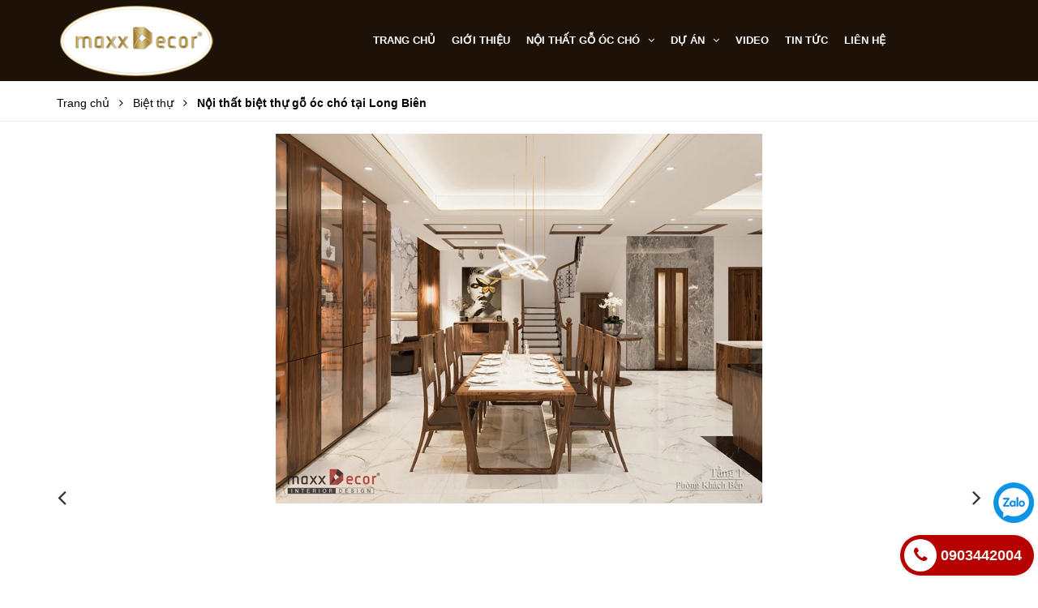

--- FILE ---
content_type: text/html; charset=utf-8
request_url: https://maxxdecor.com/noi-that-biet-thu-go-oc-cho-tai-long-bien
body_size: 14182
content:
<!DOCTYPE html>
<html lang="vi">
	<head>
		<meta name="google-site-verification" content="TmPtHZV6lgDrht--rgVGUABUGNrXPVGK8gSA_wEZv5M" />
		<script id='ip-widget-script' type='text/javascript' src='https://supports.chat/ip_analytics.js?code=1b098cb62402c19611af' async></script>
		<!-- ================= Favicon ================== -->
		
		<link rel="icon" href="//bizweb.dktcdn.net/100/400/611/themes/783684/assets/favicon.png?1757991850745" type="image/x-icon" />
		
		<meta charset="UTF-8" />
		<meta name="viewport" content="width=device-width, initial-scale=1, maximum-scale=1">			
		<title>
			Nội thất biệt thự gỗ óc chó tại Long Biên		
		</title>

		<!-- Bizweb conter for header -->
		<script>
	var Bizweb = Bizweb || {};
	Bizweb.store = 'maxxdecor-vn.mysapo.net';
	Bizweb.id = 400611;
	Bizweb.theme = {"id":783684,"name":"Dekor","role":"main"};
	Bizweb.template = 'product.noi-dung';
	if(!Bizweb.fbEventId)  Bizweb.fbEventId = 'xxxxxxxx-xxxx-4xxx-yxxx-xxxxxxxxxxxx'.replace(/[xy]/g, function (c) {
	var r = Math.random() * 16 | 0, v = c == 'x' ? r : (r & 0x3 | 0x8);
				return v.toString(16);
			});		
</script>
<script>
	(function () {
		function asyncLoad() {
			var urls = ["https://google-shopping.sapoapps.vn/conversion-tracker/global-tag/5127.js?store=maxxdecor-vn.mysapo.net","https://google-shopping.sapoapps.vn/conversion-tracker/event-tag/5127.js?store=maxxdecor-vn.mysapo.net","//newproductreviews.sapoapps.vn/assets/js/productreviews.min.js?store=maxxdecor-vn.mysapo.net"];
			for (var i = 0; i < urls.length; i++) {
				var s = document.createElement('script');
				s.type = 'text/javascript';
				s.async = true;
				s.src = urls[i];
				var x = document.getElementsByTagName('script')[0];
				x.parentNode.insertBefore(s, x);
			}
		};
		window.attachEvent ? window.attachEvent('onload', asyncLoad) : window.addEventListener('load', asyncLoad, false);
	})();
</script>


<script>
	window.BizwebAnalytics = window.BizwebAnalytics || {};
	window.BizwebAnalytics.meta = window.BizwebAnalytics.meta || {};
	window.BizwebAnalytics.meta.currency = 'VND';
	window.BizwebAnalytics.tracking_url = '/s';

	var meta = {};
	
	meta.product = {"id": 19616923, "vendor": "", "name": "Nội thất biệt thự gỗ óc chó tại Long Biên",
	"type": "", "price": 0 };
	
	
	for (var attr in meta) {
	window.BizwebAnalytics.meta[attr] = meta[attr];
	}
</script>

	
		<script src="/dist/js/stats.min.js?v=96f2ff2"></script>
	



<!-- Global site tag (gtag.js) - Google Analytics -->
<script async src="https://www.googletagmanager.com/gtag/js?id=G-14PSMYF9FG"></script>
<script>
  window.dataLayer = window.dataLayer || [];
  function gtag(){dataLayer.push(arguments);}
  gtag('js', new Date());

  gtag('config', 'G-14PSMYF9FG');
</script>
<script>

	window.enabled_enhanced_ecommerce = false;

</script>

<script>

	try {
		gtag('event', 'view_item', {
			items: [
				{
					id: 19616923,
					name: "Nội thất biệt thự gỗ óc chó tại Long Biên",
					brand: null,
					category: null,
					variant: "Default Title",
					price: '0'
				}
			]
		});
	} catch(e) { console.error('ga script error', e);}

</script>






<script>
	var eventsListenerScript = document.createElement('script');
	eventsListenerScript.async = true;
	
	eventsListenerScript.src = "/dist/js/store_events_listener.min.js?v=1b795e9";
	
	document.getElementsByTagName('head')[0].appendChild(eventsListenerScript);
</script>






		<!-- ================= Page description ================== -->
		
		<meta name="description" content="Nội thất gỗ óc chó không còn quá xa lạ với những chủ đầu tư yêu thích đồ nội thất gỗ tự nhiên và đặc biệt hơn là gỗ óc chó vẻ đẹp đẳng cấp của nó đã chinh phục rất nhiều khách hàng. Và cũng nối tiếp những công trình thiết kế thi công nội thất gỗ óc chó công trình tại nhà khách ở Long Biên rất ấn tượng độc đáo bởi lối t">
		
		<!-- ================= Meta ================== -->
		<meta name="keywords" content="Nội thất biệt thự gỗ óc chó tại Long Biên, Biệt thự, DỰ ÁN THIẾT KẾ, Sản phẩm nổi bật, Thiết kế thi công trọn gói nội thất gỗ óc chó nhập khẩu - maxxDecor, maxxdecor.com"/>		
		<link rel="canonical" href="https://maxxdecor.com/noi-that-biet-thu-go-oc-cho-tai-long-bien"/>
		<meta name='revisit-after' content='1 days' />

		
		<meta name="robots" content="noodp,index,follow" />
		

		<!-- Facebook Open Graph meta tags -->
		

	<meta property="og:type" content="product">
	<meta property="og:title" content="Nội thất biệt thự gỗ óc chó tại Long Biên">
	
		<meta property="og:image" content="https://bizweb.dktcdn.net/thumb/grande/100/400/611/products/thiet-ke-noi-that-phong-an-go-oc-cho.jpg?v=1610004253113">
		<meta property="og:image:secure_url" content="https://bizweb.dktcdn.net/thumb/grande/100/400/611/products/thiet-ke-noi-that-phong-an-go-oc-cho.jpg?v=1610004253113">
	
		<meta property="og:image" content="https://bizweb.dktcdn.net/thumb/grande/100/400/611/products/noi-that-go-oc-cho-thiet-ke-sang-trong-1.jpg?v=1610004253113">
		<meta property="og:image:secure_url" content="https://bizweb.dktcdn.net/thumb/grande/100/400/611/products/noi-that-go-oc-cho-thiet-ke-sang-trong-1.jpg?v=1610004253113">
	
		<meta property="og:image" content="https://bizweb.dktcdn.net/thumb/grande/100/400/611/products/noi-that-go-oc-cho-thiet-ke-sang-trong-2.jpg?v=1610004253113">
		<meta property="og:image:secure_url" content="https://bizweb.dktcdn.net/thumb/grande/100/400/611/products/noi-that-go-oc-cho-thiet-ke-sang-trong-2.jpg?v=1610004253113">
	
	<meta property="og:price:amount" content="0">
	<meta property="og:price:currency" content="VND">

<meta property="og:description" content="Nội thất gỗ óc chó không còn quá xa lạ với những chủ đầu tư yêu thích đồ nội thất gỗ tự nhiên và đặc biệt hơn là gỗ óc chó vẻ đẹp đẳng cấp của nó đã chinh phục rất nhiều khách hàng. Và cũng nối tiếp những công trình thiết kế thi công nội thất gỗ óc chó công trình tại nhà khách ở Long Biên rất ấn tượng độc đáo bởi lối t">
<meta property="og:url" content="https://maxxdecor.com/noi-that-biet-thu-go-oc-cho-tai-long-bien">
<meta property="og:site_name" content="Thiết kế thi công trọn gói nội thất gỗ óc chó nhập khẩu - maxxDecor">		


		<!-- Plugin CSS -->
		<link rel="stylesheet" href="//maxcdn.bootstrapcdn.com/font-awesome/4.7.0/css/font-awesome.min.css">



		<!-- Plugin CSS -->			
		<link href="//bizweb.dktcdn.net/100/400/611/themes/783684/assets/plugin.scss.css?1757991850745" rel="stylesheet" type="text/css" media="all" />
		<!-- Build Main CSS -->								
		<link href="//bizweb.dktcdn.net/100/400/611/themes/783684/assets/base.scss.css?1757991850745" rel="stylesheet" type="text/css" media="all" />		
		<link href="//bizweb.dktcdn.net/100/400/611/themes/783684/assets/style.scss.css?1757991850745" rel="stylesheet" type="text/css" media="all" />		
		<link href="//bizweb.dktcdn.net/100/400/611/themes/783684/assets/module.scss.css?1757991850745" rel="stylesheet" type="text/css" media="all" />
		<link href="//bizweb.dktcdn.net/100/400/611/themes/783684/assets/responsive.scss.css?1757991850745" rel="stylesheet" type="text/css" media="all" />


		<!-- Bizweb javascript customer -->
		

		<!-- ================= Google Fonts ================== -->
		
		
		
		
		
		<link href="//fonts.googleapis.com/css?family=Roboto+Condensed:400,700" rel="stylesheet" type="text/css" media="all" />
		
		
<script>
	var Bizweb = Bizweb || {};
	Bizweb.store = 'maxxdecor-vn.mysapo.net';
	Bizweb.id = 400611;
	Bizweb.theme = {"id":783684,"name":"Dekor","role":"main"};
	Bizweb.template = 'product.noi-dung';
	if(!Bizweb.fbEventId)  Bizweb.fbEventId = 'xxxxxxxx-xxxx-4xxx-yxxx-xxxxxxxxxxxx'.replace(/[xy]/g, function (c) {
	var r = Math.random() * 16 | 0, v = c == 'x' ? r : (r & 0x3 | 0x8);
				return v.toString(16);
			});		
</script>
<script>
	(function () {
		function asyncLoad() {
			var urls = ["https://google-shopping.sapoapps.vn/conversion-tracker/global-tag/5127.js?store=maxxdecor-vn.mysapo.net","https://google-shopping.sapoapps.vn/conversion-tracker/event-tag/5127.js?store=maxxdecor-vn.mysapo.net","//newproductreviews.sapoapps.vn/assets/js/productreviews.min.js?store=maxxdecor-vn.mysapo.net"];
			for (var i = 0; i < urls.length; i++) {
				var s = document.createElement('script');
				s.type = 'text/javascript';
				s.async = true;
				s.src = urls[i];
				var x = document.getElementsByTagName('script')[0];
				x.parentNode.insertBefore(s, x);
			}
		};
		window.attachEvent ? window.attachEvent('onload', asyncLoad) : window.addEventListener('load', asyncLoad, false);
	})();
</script>


<script>
	window.BizwebAnalytics = window.BizwebAnalytics || {};
	window.BizwebAnalytics.meta = window.BizwebAnalytics.meta || {};
	window.BizwebAnalytics.meta.currency = 'VND';
	window.BizwebAnalytics.tracking_url = '/s';

	var meta = {};
	
	meta.product = {"id": 19616923, "vendor": "", "name": "Nội thất biệt thự gỗ óc chó tại Long Biên",
	"type": "", "price": 0 };
	
	
	for (var attr in meta) {
	window.BizwebAnalytics.meta[attr] = meta[attr];
	}
</script>

	
		<script src="/dist/js/stats.min.js?v=96f2ff2"></script>
	



<!-- Global site tag (gtag.js) - Google Analytics -->
<script async src="https://www.googletagmanager.com/gtag/js?id=G-14PSMYF9FG"></script>
<script>
  window.dataLayer = window.dataLayer || [];
  function gtag(){dataLayer.push(arguments);}
  gtag('js', new Date());

  gtag('config', 'G-14PSMYF9FG');
</script>
<script>

	window.enabled_enhanced_ecommerce = false;

</script>

<script>

	try {
		gtag('event', 'view_item', {
			items: [
				{
					id: 19616923,
					name: "Nội thất biệt thự gỗ óc chó tại Long Biên",
					brand: null,
					category: null,
					variant: "Default Title",
					price: '0'
				}
			]
		});
	} catch(e) { console.error('ga script error', e);}

</script>






<script>
	var eventsListenerScript = document.createElement('script');
	eventsListenerScript.async = true;
	
	eventsListenerScript.src = "/dist/js/store_events_listener.min.js?v=1b795e9";
	
	document.getElementsByTagName('head')[0].appendChild(eventsListenerScript);
</script>





	
		<script>var ProductReviewsAppUtil=ProductReviewsAppUtil || {};ProductReviewsAppUtil.store={name: 'Thiết kế thi công trọn gói nội thất gỗ óc chó nhập khẩu - maxxDecor'};</script>
	</head>
	<body>
		<div id="fb-root"></div>
<script async defer crossorigin="anonymous" src="https://connect.facebook.net/vi_VN/sdk.js#xfbml=1&version=v3.3"></script>
		<div class="hidden-lg opacity_menu"></div>
		<!-- Main content -->
		<header class="header">
	<div class="mid-header wid_100">
		<div class="container">
			<div class="rows">
				<div class="content_header">
					<div class="header-main clearfix">
						<div class="col-lg-3 col-md-3 logo-main">
							<div class="logo">
								
								<a href="/" class="logo-wrapper ">					
									<img src="//bizweb.dktcdn.net/100/400/611/themes/783684/assets/logo.png?1757991850745" alt="logo Thiết kế thi công trọn gói nội thất gỗ óc chó nhập khẩu - maxxDecor">					
								</a>
								
							</div>
						</div>
						<div class="col-lg-9 col-md-9 menu_right padding-0">
							<div class="header-left">
								<div class="bg-header-nav">
	<div class= "row row-noGutter-2">
		<nav class="header-nav hidden-xs hidden-sm">
			<ul class="item_big">
				
				
				
				
				<li class="nav-item ">
					
					
					
					
					
					
					
					
					
					
					
					
					
					
					
					
					
					
					
					
					
					
					
					
					
					
					
					
					
					
					
					
					
					
					
					
					
					
					
					
					
					
					
					
					
					
					
					
					
					
					
					
					
					
					
					
					
					
					
					
					
					
					
					
					
					
					
					
					
					
					<a class="a-img" href="/"><span>Trang chủ</span></a>
					
				</li>
				
				
				
				
				<li class="nav-item ">
					
					
					
					
					
					
					
					
					
					
					
					
					
					
					
					
					
					
					
					
					
					
					
					
					
					
					
					
					
					
					
					
					
					
					
					
					
					
					
					
					
					
					
					
					
					
					
					
					
					
					
					
					
					
					
					
					
					
					
					
					
					
					
					
					
					
					
					
					
					
					<a class="a-img" href="/gioi-thieu"><span>Giới thiệu</span></a>
					
				</li>
				
				
				
				
				
				
				
				
				
				
				
				
				
				
				
				
				
				
				
				
				
				
				
				
				
				
				
				
				
				
				
				
				
				
				
				
				
				
				
				
				
				
				
				
				
				
				
				
				
				
				
				
				
				
				
				
				
				
				
				
				
				
				
				
				
				
				
				
				
				
				
				
				
				
				<li class="nav-item ">
					<a class="a-img" href="/collections/all"><span>Nội thất gỗ óc chó</span><i class="fa fa-angle-down"></i></a>
					<ul class="item_small hidden-sm hidden-xs">
						
						<li>
							<a href="/sofa-go-oc-cho" title="">Sofa gỗ óc chó </a>
							
						</li>
						
						<li>
							<a href="/giuong-ngu-go-oc-cho" title="">Giường ngủ </a>
							
						</li>
						
						<li>
							<a href="/tu-bep-go-oc-cho" title="">Tủ bếp </a>
							
						</li>
						
						<li>
							<a href="/ban-an-go-oc-cho" title="">Bàn ăn </a>
							
						</li>
						
						<li>
							<a href="/ke-ti-vi" title="">Kệ ti vi </a>
							
						</li>
						
						<li>
							<a href="/tu-tab-cabinet" title="">Tủ, tab, cabinet </a>
							
						</li>
						
						<li>
							<a href="/tu-quan-ao" title="">Tủ quần áo </a>
							
						</li>
						
						<li>
							<a href="/ke-trang-tri" title="">Kệ trang trí </a>
							
						</li>
						
						<li>
							<a href="/ban-trang-diem-5" title="">Bàn trang điểm </a>
							
						</li>
						
					</ul>
				</li>
				
				
				
				
				
				
				
				
				
				
				
				
				
				
				
				
				
				
				
				
				
				
				
				
				
				
				
				
				
				
				
				
				
				
				
				
				
				
				
				
				
				
				
				
				
				
				
				
				
				
				
				
				
				
				
				
				
				
				
				
				
				
				
				
				
				
				
				
				
				
				
				
				
				
				
				<li class="nav-item ">
					<a class="a-img" href="/du-an-thiet-ke"><span>Dự án</span><i class="fa fa-angle-down"></i></a>
					<ul class="item_small hidden-sm hidden-xs">
						
						<li>
							<a href="/du-an-thiet-ke" title="">Dự án thiết kế <i class="fa fa-angle-right"></i></a>
							
							<ul>
								
								<li>
									<a href="/biet-thu" title="">Nội thất biệt thự</a>
									
								</li>
								
								<li>
									<a href="/chung-cu" title="">Nội thất chung cư</a>
									
								</li>
								
								<li>
									<a href="/nha-pho" title="">Nội thất nhà phố</a>
									
								</li>
								
							</ul>
							
						</li>
						
						<li>
							<a href="/du-an-thi-cong" title="">Dự án thi công </a>
							
						</li>
						
						<li>
							<a href="/du-an-thiet-ke-noi-that-maxxdluxury" title="">Dự án thiết kế nội thất maxxDluxury </a>
							
						</li>
						
					</ul>
				</li>
				
				
				
				
				
				<li class="nav-item ">
					
					
					
					
					
					
					
					
					
					
					
					
					
					
					
					
					
					
					
					
					
					
					
					
					
					
					
					
					
					
					
					
					
					
					
					
					
					
					
					
					
					
					
					
					
					
					
					
					
					
					
					
					
					
					
					
					
					
					
					
					
					
					
					
					
					
					
					
					
					
					<a class="a-img" href="/video"><span>Video</span></a>
					
				</li>
				
				
				
				
				<li class="nav-item ">
					
					
					
					
					
					
					
					
					
					
					
					
					
					
					
					
					
					
					
					
					
					
					
					
					
					
					
					
					
					
					
					
					
					
					
					
					
					
					
					
					
					
					
					
					
					
					
					
					
					
					
					
					
					
					
					
					
					
					
					
					
					
					
					
					
					
					
					
					
					
					<a class="a-img" href="/tin-tuc"><span>Tin tức</span></a>
					
				</li>
				
				
				
				
				<li class="nav-item ">
					
					
					
					
					
					
					
					
					
					
					
					
					
					
					
					
					
					
					
					
					
					
					
					
					
					
					
					
					
					
					
					
					
					
					
					
					
					
					
					
					
					
					
					
					
					
					
					
					
					
					
					
					
					
					
					
					
					
					
					
					
					
					
					
					
					
					
					
					
					
					<a class="a-img" href="/lien-he"><span>Liên hệ</span></a>
					
				</li>
				
				
				
			</ul>
		</nav>
		<div class="accoutlink hidden-lg hidden-md">
			
			<div class="menu-bar-h nav-mobile-button hidden-md hidden-lg">
				<a href="javascript:;">
					<i class="fa fa-bars"></i>
				</a>
			</div>
		</div>
	</div>
</div>
							</div>
						</div>
					</div>
					<div class="menu_mobile max_991 hidden-lg hidden-md" style="display:none;">
	<ul class="ul_collections">
		
		<li class="level0 level-top parent">
			<a href="/">Trang chủ</a>
			
		</li>
		
		<li class="level0 level-top parent">
			<a href="/gioi-thieu">Giới thiệu</a>
			
		</li>
		
		<li class="level0 level-top parent">
			<a href="/collections/all">Nội thất gỗ óc chó</a>
			
			<i class="fa fa-angle-down"></i>
			<ul class="level0" style="display:none;">
				
				<li class="level1 "> 
					<a href="/sofa-go-oc-cho"> <span>Sofa gỗ óc chó</span> </a>
					
				</li>
				
				<li class="level1 "> 
					<a href="/giuong-ngu-go-oc-cho"> <span>Giường ngủ</span> </a>
					
				</li>
				
				<li class="level1 "> 
					<a href="/tu-bep-go-oc-cho"> <span>Tủ bếp</span> </a>
					
				</li>
				
				<li class="level1 "> 
					<a href="/ban-an-go-oc-cho"> <span>Bàn ăn</span> </a>
					
				</li>
				
				<li class="level1 "> 
					<a href="/ke-ti-vi"> <span>Kệ ti vi</span> </a>
					
				</li>
				
				<li class="level1 "> 
					<a href="/tu-tab-cabinet"> <span>Tủ, tab, cabinet</span> </a>
					
				</li>
				
				<li class="level1 "> 
					<a href="/tu-quan-ao"> <span>Tủ quần áo</span> </a>
					
				</li>
				
				<li class="level1 "> 
					<a href="/ke-trang-tri"> <span>Kệ trang trí</span> </a>
					
				</li>
				
				<li class="level1 "> 
					<a href="/ban-trang-diem-5"> <span>Bàn trang điểm</span> </a>
					
				</li>
				
			</ul>
			
		</li>
		
		<li class="level0 level-top parent">
			<a href="/du-an-thiet-ke">Dự án</a>
			
			<i class="fa fa-angle-down"></i>
			<ul class="level0" style="display:none;">
				
				<li class="level1 "> 
					<a href="/du-an-thiet-ke"> <span>Dự án thiết kế</span> </a>
					
					<i class="fa fa-angle-down"></i>
					<ul class="level1" style="display:none;">
						
						<li class="level2 ">
							<a href="/biet-thu"><span>Nội thất biệt thự</span></a>
							
						</li>
						
						<li class="level2 ">
							<a href="/chung-cu"><span>Nội thất chung cư</span></a>
							
						</li>
						
						<li class="level2 ">
							<a href="/nha-pho"><span>Nội thất nhà phố</span></a>
							
						</li>
						
					</ul>
					
				</li>
				
				<li class="level1 "> 
					<a href="/du-an-thi-cong"> <span>Dự án thi công</span> </a>
					
				</li>
				
				<li class="level1 "> 
					<a href="/du-an-thiet-ke-noi-that-maxxdluxury"> <span>Dự án thiết kế nội thất maxxDluxury</span> </a>
					
				</li>
				
			</ul>
			
		</li>
		
		<li class="level0 level-top parent">
			<a href="/video">Video</a>
			
		</li>
		
		<li class="level0 level-top parent">
			<a href="/tin-tuc">Tin tức</a>
			
		</li>
		
		<li class="level0 level-top parent">
			<a href="/lien-he">Liên hệ</a>
			
		</li>
		
	</ul>
</div>
				</div>
			</div>
		</div>
		<div class="header_search" style="display:none;">
			<div class="container">
				<form class="input-group search-bar" action="/search" method="get" role="search">
					<input type="search" name="query" value="" placeholder="Tìm kiếm... " class="input-group-field st-default-search-input search-text" autocomplete="off" required>
					<div class="input-group-btn">
						<div class="close_search">
							<i class="fa fa-times"></i>
						</div>
					</div>
				</form>
			</div>
		</div>
	</div>
</header>
		<!-- Header JS -->	
		<script src="//bizweb.dktcdn.net/100/400/611/themes/783684/assets/jquery-2.2.3.min.js?1757991850745" type="text/javascript"></script>
		








<section class="page_product f-left w_100" itemscope itemtype="https://schema.org/Product" style="padding-bottom: 40px">	
	<section class="bread-crumb">
	<span class="crumb-border"></span>
	<div class="container">
		<div class="row">
			<div class="col-xs-12 a-left">
				<ul class="breadcrumb" itemscope itemtype="https://data-vocabulary.org/Breadcrumb">					
					<li class="home">
						<a itemprop="url" href="/" ><span itemprop="title">Trang chủ</span></a>						
						<span class="mr_lr"><i class="fa fa-angle-right"></i></span>
					</li>
					
					
					<li>
						<a itemprop="url" href="/biet-thu"><span itemprop="title">Biệt thự</span></a>						
						<span class="mr_lr"><i class="fa fa-angle-right"></i></span>
					</li>
					
					<li><strong><span itemprop="title">Nội thất biệt thự gỗ óc chó tại Long Biên</span></strong><li>
					
				</ul>
			</div>
		</div>
	</div>


</section>
	<meta itemprop="category" content="Biệt thự">
	<meta itemprop="url" content="//maxxdecor.com/noi-that-biet-thu-go-oc-cho-tai-long-bien">
	<meta itemprop="name" content="Nội thất biệt thự gỗ óc chó tại Long Biên">
	<meta itemprop="image" content="http://bizweb.dktcdn.net/thumb/grande/100/400/611/products/thiet-ke-noi-that-phong-an-go-oc-cho.jpg?v=1610004253113">
	<meta itemprop="description" content="Nội thất gỗ óc chó không còn quá xa lạ với những chủ đầu tư yêu thích đồ nội thất gỗ tự nhiên và đặc biệt hơn là gỗ óc chó vẻ đẹp đẳng cấp của nó đã chinh phục rất nhiều khách hàng. Và cũng nối tiếp những công trình thiết kế thi công nội thất gỗ óc chó công trình tại nhà khách ở Long Biên rất ấn tượng độc đáo bởi lối thiết kế với phong cách hiện đại tinh tế trong từng không gian. Hãy cùng maxxDecor thảm khảo hình ảnh thiết kế nội thất gỗ óc chó ở trên nhé!">

	<div class="d-none hidden" itemprop="offers" itemscope itemtype="http://schema.org/Offer">
		<div class="inventory_quantity hidden" itemscope itemtype="http://schema.org/ItemAvailability">
			<span class="a-stock" itemprop="supersededBy">
				Còn hàng
			</span>
		</div>
		<link itemprop="availability" href="http://schema.org/InStock">
		<meta itemprop="priceCurrency" content="VND">
		<meta itemprop="price" content="0">
		<meta itemprop="url" content="https://maxxdecor.com/noi-that-biet-thu-go-oc-cho-tai-long-bien">
		<span itemprop="UnitPriceSpecification" itemscope itemtype="https://schema.org/Downpayment">
			<meta itemprop="priceType" content="0">
		</span>
		<meta itemprop="priceValidUntil" content="2099-01-01">

		<div itemprop="shippingDetails" itemtype="https://schema.org/OfferShippingDetails" itemscope>
			<div itemprop="shippingRate" itemtype="https://schema.org/MonetaryAmount" itemscope>
				<meta itemprop="value" content="3.49" />
				<meta itemprop="currency" content="USD" />
			</div>
			<div itemprop="shippingDestination" itemtype="https://schema.org/DefinedRegion" itemscope>
				<meta itemprop="addressCountry" content="US" />
			</div>
			<div itemprop="deliveryTime" itemtype="https://schema.org/ShippingDeliveryTime" itemscope>
				<div itemprop="handlingTime" itemtype="https://schema.org/QuantitativeValue" itemscope>
					<meta itemprop="minValue" content="0" />
					<meta itemprop="maxValue" content="1" />
					<meta itemprop="unitCode" content="DAY" />
				</div>
				<div itemprop="transitTime" itemtype="https://schema.org/QuantitativeValue" itemscope>
					<meta itemprop="minValue" content="1" />
					<meta itemprop="maxValue" content="5" />
					<meta itemprop="unitCode" content="DAY" />
				</div>
			</div>

		</div>
		<div itemprop="hasMerchantReturnPolicy" itemtype="https://schema.org/MerchantReturnPolicy" itemscope>
			<meta itemprop="applicableCountry" content="EE" />
			<meta itemprop="returnPolicyCategory" content="https://schema.org/MerchantReturnFiniteReturnWindow" />
			<meta itemprop="merchantReturnDays" content="30" />
			<meta itemprop="returnMethod" content="https://schema.org/ReturnByMail" />
			<meta itemprop="returnFees" content="https://schema.org/FreeReturn" />
		</div>
	</div>
	<div class="d-none hidden" id="https://maxxdecor.com" itemprop="seller" itemtype="http://schema.org/Organization" itemscope>
		<meta itemprop="name" content="Thiết kế thi công trọn gói nội thất gỗ óc chó nhập khẩu - maxxDecor" />
		<meta itemprop="url" content="https://maxxdecor.com" />
		<meta itemprop="logo" content="http://bizweb.dktcdn.net/100/400/611/themes/783684/assets/logo.png?1757991850745" />
	</div>

	<div class="container">
		<div class="">
			<div class="right-content margin-bottom-fix">
				<div class="section">
					<div class="details-product section">
						<div class="product-detail-left product-images margin-bottom-15 clearfix noi-dung-product">
							
							<div id="gallery_02" class="owl-carousel owl-theme thumbnail-product thumb_product_details not-dqowl" data-loop="false" data-lg-items="1" data-md-items="1" data-sm-items="1" data-xs-items="1" data-xxs-items="1" data-nav=true data-loop=false data-dot=true>
								
								<div class="item">
									<a href="javascript:void(0)" data-image="https://bizweb.dktcdn.net/100/400/611/products/thiet-ke-noi-that-phong-an-go-oc-cho.jpg?v=1610004253113" data-zoom-image="//bizweb.dktcdn.net/thumb/1024x1024/100/400/611/products/thiet-ke-noi-that-phong-an-go-oc-cho.jpg?v=1610004253113">
										<img data-img="https://bizweb.dktcdn.net/100/400/611/products/thiet-ke-noi-that-phong-an-go-oc-cho.jpg?v=1610004253113" src="https://bizweb.dktcdn.net/100/400/611/products/thiet-ke-noi-that-phong-an-go-oc-cho.jpg?v=1610004253113" alt="Nội thất biệt thự gỗ óc chó tại Long Biên">
									</a>
								</div>
								
								<div class="item">
									<a href="javascript:void(0)" data-image="https://bizweb.dktcdn.net/100/400/611/products/noi-that-go-oc-cho-thiet-ke-sang-trong-1.jpg?v=1610004253113" data-zoom-image="//bizweb.dktcdn.net/thumb/1024x1024/100/400/611/products/noi-that-go-oc-cho-thiet-ke-sang-trong-1.jpg?v=1610004253113">
										<img data-img="https://bizweb.dktcdn.net/100/400/611/products/noi-that-go-oc-cho-thiet-ke-sang-trong-1.jpg?v=1610004253113" src="https://bizweb.dktcdn.net/100/400/611/products/noi-that-go-oc-cho-thiet-ke-sang-trong-1.jpg?v=1610004253113" alt="Nội thất biệt thự gỗ óc chó tại Long Biên">
									</a>
								</div>
								
								<div class="item">
									<a href="javascript:void(0)" data-image="https://bizweb.dktcdn.net/100/400/611/products/noi-that-go-oc-cho-thiet-ke-sang-trong-2.jpg?v=1610004253113" data-zoom-image="//bizweb.dktcdn.net/thumb/1024x1024/100/400/611/products/noi-that-go-oc-cho-thiet-ke-sang-trong-2.jpg?v=1610004253113">
										<img data-img="https://bizweb.dktcdn.net/100/400/611/products/noi-that-go-oc-cho-thiet-ke-sang-trong-2.jpg?v=1610004253113" src="https://bizweb.dktcdn.net/100/400/611/products/noi-that-go-oc-cho-thiet-ke-sang-trong-2.jpg?v=1610004253113" alt="Nội thất biệt thự gỗ óc chó tại Long Biên">
									</a>
								</div>
								
								<div class="item">
									<a href="javascript:void(0)" data-image="https://bizweb.dktcdn.net/100/400/611/products/noi-that-go-oc-cho-thiet-ke-sang-trong-3.jpg?v=1610004253113" data-zoom-image="//bizweb.dktcdn.net/thumb/1024x1024/100/400/611/products/noi-that-go-oc-cho-thiet-ke-sang-trong-3.jpg?v=1610004253113">
										<img data-img="https://bizweb.dktcdn.net/100/400/611/products/noi-that-go-oc-cho-thiet-ke-sang-trong-3.jpg?v=1610004253113" src="https://bizweb.dktcdn.net/100/400/611/products/noi-that-go-oc-cho-thiet-ke-sang-trong-3.jpg?v=1610004253113" alt="Nội thất biệt thự gỗ óc chó tại Long Biên">
									</a>
								</div>
								
								<div class="item">
									<a href="javascript:void(0)" data-image="https://bizweb.dktcdn.net/100/400/611/products/noi-that-go-oc-cho-thiet-ke-sang-trong-4.jpg?v=1610004253113" data-zoom-image="//bizweb.dktcdn.net/thumb/1024x1024/100/400/611/products/noi-that-go-oc-cho-thiet-ke-sang-trong-4.jpg?v=1610004253113">
										<img data-img="https://bizweb.dktcdn.net/100/400/611/products/noi-that-go-oc-cho-thiet-ke-sang-trong-4.jpg?v=1610004253113" src="https://bizweb.dktcdn.net/100/400/611/products/noi-that-go-oc-cho-thiet-ke-sang-trong-4.jpg?v=1610004253113" alt="Nội thất biệt thự gỗ óc chó tại Long Biên">
									</a>
								</div>
								
								<div class="item">
									<a href="javascript:void(0)" data-image="https://bizweb.dktcdn.net/100/400/611/products/noi-that-go-oc-cho-thiet-ke-sang-trong-5.jpg?v=1610004253113" data-zoom-image="//bizweb.dktcdn.net/thumb/1024x1024/100/400/611/products/noi-that-go-oc-cho-thiet-ke-sang-trong-5.jpg?v=1610004253113">
										<img data-img="https://bizweb.dktcdn.net/100/400/611/products/noi-that-go-oc-cho-thiet-ke-sang-trong-5.jpg?v=1610004253113" src="https://bizweb.dktcdn.net/100/400/611/products/noi-that-go-oc-cho-thiet-ke-sang-trong-5.jpg?v=1610004253113" alt="Nội thất biệt thự gỗ óc chó tại Long Biên">
									</a>
								</div>
								
								<div class="item">
									<a href="javascript:void(0)" data-image="https://bizweb.dktcdn.net/100/400/611/products/noi-that-go-oc-cho-thiet-ke-sang-trong-6.jpg?v=1610004253113" data-zoom-image="//bizweb.dktcdn.net/thumb/1024x1024/100/400/611/products/noi-that-go-oc-cho-thiet-ke-sang-trong-6.jpg?v=1610004253113">
										<img data-img="https://bizweb.dktcdn.net/100/400/611/products/noi-that-go-oc-cho-thiet-ke-sang-trong-6.jpg?v=1610004253113" src="https://bizweb.dktcdn.net/100/400/611/products/noi-that-go-oc-cho-thiet-ke-sang-trong-6.jpg?v=1610004253113" alt="Nội thất biệt thự gỗ óc chó tại Long Biên">
									</a>
								</div>
								
								<div class="item">
									<a href="javascript:void(0)" data-image="https://bizweb.dktcdn.net/100/400/611/products/noi-that-go-oc-cho-thiet-ke-sang-trong-7.jpg?v=1610004253113" data-zoom-image="//bizweb.dktcdn.net/thumb/1024x1024/100/400/611/products/noi-that-go-oc-cho-thiet-ke-sang-trong-7.jpg?v=1610004253113">
										<img data-img="https://bizweb.dktcdn.net/100/400/611/products/noi-that-go-oc-cho-thiet-ke-sang-trong-7.jpg?v=1610004253113" src="https://bizweb.dktcdn.net/100/400/611/products/noi-that-go-oc-cho-thiet-ke-sang-trong-7.jpg?v=1610004253113" alt="Nội thất biệt thự gỗ óc chó tại Long Biên">
									</a>
								</div>
								
								<div class="item">
									<a href="javascript:void(0)" data-image="https://bizweb.dktcdn.net/100/400/611/products/thiet-ke-noi-that-go-oc-cho-biet-thu-bac-giang-6-54bb654c-f5b2-4982-829a-7022af0f66c8.jpg?v=1610004253113" data-zoom-image="//bizweb.dktcdn.net/thumb/1024x1024/100/400/611/products/thiet-ke-noi-that-go-oc-cho-biet-thu-bac-giang-6-54bb654c-f5b2-4982-829a-7022af0f66c8.jpg?v=1610004253113">
										<img data-img="https://bizweb.dktcdn.net/100/400/611/products/thiet-ke-noi-that-go-oc-cho-biet-thu-bac-giang-6-54bb654c-f5b2-4982-829a-7022af0f66c8.jpg?v=1610004253113" src="https://bizweb.dktcdn.net/100/400/611/products/thiet-ke-noi-that-go-oc-cho-biet-thu-bac-giang-6-54bb654c-f5b2-4982-829a-7022af0f66c8.jpg?v=1610004253113" alt="Nội thất biệt thự gỗ óc chó tại Long Biên">
									</a>
								</div>
								
								<div class="item">
									<a href="javascript:void(0)" data-image="https://bizweb.dktcdn.net/100/400/611/products/noi-that-go-oc-cho-thiet-ke-sang-trong-9.jpg?v=1610004253113" data-zoom-image="//bizweb.dktcdn.net/thumb/1024x1024/100/400/611/products/noi-that-go-oc-cho-thiet-ke-sang-trong-9.jpg?v=1610004253113">
										<img data-img="https://bizweb.dktcdn.net/100/400/611/products/noi-that-go-oc-cho-thiet-ke-sang-trong-9.jpg?v=1610004253113" src="https://bizweb.dktcdn.net/100/400/611/products/noi-that-go-oc-cho-thiet-ke-sang-trong-9.jpg?v=1610004253113" alt="Nội thất biệt thự gỗ óc chó tại Long Biên">
									</a>
								</div>
								
								<div class="item">
									<a href="javascript:void(0)" data-image="https://bizweb.dktcdn.net/100/400/611/products/noi-that-go-oc-cho-thiet-ke-sang-trong-10.jpg?v=1610004253113" data-zoom-image="//bizweb.dktcdn.net/thumb/1024x1024/100/400/611/products/noi-that-go-oc-cho-thiet-ke-sang-trong-10.jpg?v=1610004253113">
										<img data-img="https://bizweb.dktcdn.net/100/400/611/products/noi-that-go-oc-cho-thiet-ke-sang-trong-10.jpg?v=1610004253113" src="https://bizweb.dktcdn.net/100/400/611/products/noi-that-go-oc-cho-thiet-ke-sang-trong-10.jpg?v=1610004253113" alt="Nội thất biệt thự gỗ óc chó tại Long Biên">
									</a>
								</div>
								
								<div class="item">
									<a href="javascript:void(0)" data-image="https://bizweb.dktcdn.net/100/400/611/products/noi-that-go-oc-cho-thiet-ke-sang-trong-11.jpg?v=1610004253113" data-zoom-image="//bizweb.dktcdn.net/thumb/1024x1024/100/400/611/products/noi-that-go-oc-cho-thiet-ke-sang-trong-11.jpg?v=1610004253113">
										<img data-img="https://bizweb.dktcdn.net/100/400/611/products/noi-that-go-oc-cho-thiet-ke-sang-trong-11.jpg?v=1610004253113" src="https://bizweb.dktcdn.net/100/400/611/products/noi-that-go-oc-cho-thiet-ke-sang-trong-11.jpg?v=1610004253113" alt="Nội thất biệt thự gỗ óc chó tại Long Biên">
									</a>
								</div>
								
								<div class="item">
									<a href="javascript:void(0)" data-image="https://bizweb.dktcdn.net/100/400/611/products/noi-that-go-oc-cho-thiet-ke-sang-trong-12.jpg?v=1610004253113" data-zoom-image="//bizweb.dktcdn.net/thumb/1024x1024/100/400/611/products/noi-that-go-oc-cho-thiet-ke-sang-trong-12.jpg?v=1610004253113">
										<img data-img="https://bizweb.dktcdn.net/100/400/611/products/noi-that-go-oc-cho-thiet-ke-sang-trong-12.jpg?v=1610004253113" src="https://bizweb.dktcdn.net/100/400/611/products/noi-that-go-oc-cho-thiet-ke-sang-trong-12.jpg?v=1610004253113" alt="Nội thất biệt thự gỗ óc chó tại Long Biên">
									</a>
								</div>
								
								<div class="item">
									<a href="javascript:void(0)" data-image="https://bizweb.dktcdn.net/100/400/611/products/noi-that-go-oc-cho-thiet-ke-sang-trong-13.jpg?v=1610004253113" data-zoom-image="//bizweb.dktcdn.net/thumb/1024x1024/100/400/611/products/noi-that-go-oc-cho-thiet-ke-sang-trong-13.jpg?v=1610004253113">
										<img data-img="https://bizweb.dktcdn.net/100/400/611/products/noi-that-go-oc-cho-thiet-ke-sang-trong-13.jpg?v=1610004253113" src="https://bizweb.dktcdn.net/100/400/611/products/noi-that-go-oc-cho-thiet-ke-sang-trong-13.jpg?v=1610004253113" alt="Nội thất biệt thự gỗ óc chó tại Long Biên">
									</a>
								</div>
								
								<div class="item">
									<a href="javascript:void(0)" data-image="https://bizweb.dktcdn.net/100/400/611/products/noi-that-go-oc-cho-thiet-ke-sang-trong-14.jpg?v=1610004253113" data-zoom-image="//bizweb.dktcdn.net/thumb/1024x1024/100/400/611/products/noi-that-go-oc-cho-thiet-ke-sang-trong-14.jpg?v=1610004253113">
										<img data-img="https://bizweb.dktcdn.net/100/400/611/products/noi-that-go-oc-cho-thiet-ke-sang-trong-14.jpg?v=1610004253113" src="https://bizweb.dktcdn.net/100/400/611/products/noi-that-go-oc-cho-thiet-ke-sang-trong-14.jpg?v=1610004253113" alt="Nội thất biệt thự gỗ óc chó tại Long Biên">
									</a>
								</div>
								
								<div class="item">
									<a href="javascript:void(0)" data-image="https://bizweb.dktcdn.net/100/400/611/products/noi-that-go-oc-cho-thiet-ke-sang-trong-15.jpg?v=1610004253113" data-zoom-image="//bizweb.dktcdn.net/thumb/1024x1024/100/400/611/products/noi-that-go-oc-cho-thiet-ke-sang-trong-15.jpg?v=1610004253113">
										<img data-img="https://bizweb.dktcdn.net/100/400/611/products/noi-that-go-oc-cho-thiet-ke-sang-trong-15.jpg?v=1610004253113" src="https://bizweb.dktcdn.net/100/400/611/products/noi-that-go-oc-cho-thiet-ke-sang-trong-15.jpg?v=1610004253113" alt="Nội thất biệt thự gỗ óc chó tại Long Biên">
									</a>
								</div>
								
								<div class="item">
									<a href="javascript:void(0)" data-image="https://bizweb.dktcdn.net/100/400/611/products/noi-that-go-oc-cho-thiet-ke-sang-trong-16.jpg?v=1610004253113" data-zoom-image="//bizweb.dktcdn.net/thumb/1024x1024/100/400/611/products/noi-that-go-oc-cho-thiet-ke-sang-trong-16.jpg?v=1610004253113">
										<img data-img="https://bizweb.dktcdn.net/100/400/611/products/noi-that-go-oc-cho-thiet-ke-sang-trong-16.jpg?v=1610004253113" src="https://bizweb.dktcdn.net/100/400/611/products/noi-that-go-oc-cho-thiet-ke-sang-trong-16.jpg?v=1610004253113" alt="Nội thất biệt thự gỗ óc chó tại Long Biên">
									</a>
								</div>
								
								<div class="item">
									<a href="javascript:void(0)" data-image="https://bizweb.dktcdn.net/100/400/611/products/noi-that-go-oc-cho-thiet-ke-sang-trong-17.jpg?v=1610004253113" data-zoom-image="//bizweb.dktcdn.net/thumb/1024x1024/100/400/611/products/noi-that-go-oc-cho-thiet-ke-sang-trong-17.jpg?v=1610004253113">
										<img data-img="https://bizweb.dktcdn.net/100/400/611/products/noi-that-go-oc-cho-thiet-ke-sang-trong-17.jpg?v=1610004253113" src="https://bizweb.dktcdn.net/100/400/611/products/noi-that-go-oc-cho-thiet-ke-sang-trong-17.jpg?v=1610004253113" alt="Nội thất biệt thự gỗ óc chó tại Long Biên">
									</a>
								</div>
								
								<div class="item">
									<a href="javascript:void(0)" data-image="https://bizweb.dktcdn.net/100/400/611/products/noi-that-go-oc-cho-thiet-ke-sang-trong-18.jpg?v=1610004253113" data-zoom-image="//bizweb.dktcdn.net/thumb/1024x1024/100/400/611/products/noi-that-go-oc-cho-thiet-ke-sang-trong-18.jpg?v=1610004253113">
										<img data-img="https://bizweb.dktcdn.net/100/400/611/products/noi-that-go-oc-cho-thiet-ke-sang-trong-18.jpg?v=1610004253113" src="https://bizweb.dktcdn.net/100/400/611/products/noi-that-go-oc-cho-thiet-ke-sang-trong-18.jpg?v=1610004253113" alt="Nội thất biệt thự gỗ óc chó tại Long Biên">
									</a>
								</div>
								
								<div class="item">
									<a href="javascript:void(0)" data-image="https://bizweb.dktcdn.net/100/400/611/products/noi-that-go-oc-cho-thiet-ke-sang-trong-19.jpg?v=1610004253113" data-zoom-image="//bizweb.dktcdn.net/thumb/1024x1024/100/400/611/products/noi-that-go-oc-cho-thiet-ke-sang-trong-19.jpg?v=1610004253113">
										<img data-img="https://bizweb.dktcdn.net/100/400/611/products/noi-that-go-oc-cho-thiet-ke-sang-trong-19.jpg?v=1610004253113" src="https://bizweb.dktcdn.net/100/400/611/products/noi-that-go-oc-cho-thiet-ke-sang-trong-19.jpg?v=1610004253113" alt="Nội thất biệt thự gỗ óc chó tại Long Biên">
									</a>
								</div>
								
								<div class="item">
									<a href="javascript:void(0)" data-image="https://bizweb.dktcdn.net/100/400/611/products/noi-that-go-oc-cho-thiet-ke-sang-trong-20.jpg?v=1610004253113" data-zoom-image="//bizweb.dktcdn.net/thumb/1024x1024/100/400/611/products/noi-that-go-oc-cho-thiet-ke-sang-trong-20.jpg?v=1610004253113">
										<img data-img="https://bizweb.dktcdn.net/100/400/611/products/noi-that-go-oc-cho-thiet-ke-sang-trong-20.jpg?v=1610004253113" src="https://bizweb.dktcdn.net/100/400/611/products/noi-that-go-oc-cho-thiet-ke-sang-trong-20.jpg?v=1610004253113" alt="Nội thất biệt thự gỗ óc chó tại Long Biên">
									</a>
								</div>
								
								<div class="item">
									<a href="javascript:void(0)" data-image="https://bizweb.dktcdn.net/100/400/611/products/noi-that-go-oc-cho-thiet-ke-sang-trong-21.jpg?v=1610004253113" data-zoom-image="//bizweb.dktcdn.net/thumb/1024x1024/100/400/611/products/noi-that-go-oc-cho-thiet-ke-sang-trong-21.jpg?v=1610004253113">
										<img data-img="https://bizweb.dktcdn.net/100/400/611/products/noi-that-go-oc-cho-thiet-ke-sang-trong-21.jpg?v=1610004253113" src="https://bizweb.dktcdn.net/100/400/611/products/noi-that-go-oc-cho-thiet-ke-sang-trong-21.jpg?v=1610004253113" alt="Nội thất biệt thự gỗ óc chó tại Long Biên">
									</a>
								</div>
								
								<div class="item">
									<a href="javascript:void(0)" data-image="https://bizweb.dktcdn.net/100/400/611/products/noi-that-go-oc-cho-thiet-ke-sang-trong-22.jpg?v=1610004253113" data-zoom-image="//bizweb.dktcdn.net/thumb/1024x1024/100/400/611/products/noi-that-go-oc-cho-thiet-ke-sang-trong-22.jpg?v=1610004253113">
										<img data-img="https://bizweb.dktcdn.net/100/400/611/products/noi-that-go-oc-cho-thiet-ke-sang-trong-22.jpg?v=1610004253113" src="https://bizweb.dktcdn.net/100/400/611/products/noi-that-go-oc-cho-thiet-ke-sang-trong-22.jpg?v=1610004253113" alt="Nội thất biệt thự gỗ óc chó tại Long Biên">
									</a>
								</div>
								
								<div class="item">
									<a href="javascript:void(0)" data-image="https://bizweb.dktcdn.net/100/400/611/products/noi-that-go-oc-cho-thiet-ke-sang-trong-23.jpg?v=1610004253113" data-zoom-image="//bizweb.dktcdn.net/thumb/1024x1024/100/400/611/products/noi-that-go-oc-cho-thiet-ke-sang-trong-23.jpg?v=1610004253113">
										<img data-img="https://bizweb.dktcdn.net/100/400/611/products/noi-that-go-oc-cho-thiet-ke-sang-trong-23.jpg?v=1610004253113" src="https://bizweb.dktcdn.net/100/400/611/products/noi-that-go-oc-cho-thiet-ke-sang-trong-23.jpg?v=1610004253113" alt="Nội thất biệt thự gỗ óc chó tại Long Biên">
									</a>
								</div>
								
								<div class="item">
									<a href="javascript:void(0)" data-image="https://bizweb.dktcdn.net/100/400/611/products/noi-that-go-oc-cho-thiet-ke-sang-trong-24.jpg?v=1610004253113" data-zoom-image="//bizweb.dktcdn.net/thumb/1024x1024/100/400/611/products/noi-that-go-oc-cho-thiet-ke-sang-trong-24.jpg?v=1610004253113">
										<img data-img="https://bizweb.dktcdn.net/100/400/611/products/noi-that-go-oc-cho-thiet-ke-sang-trong-24.jpg?v=1610004253113" src="https://bizweb.dktcdn.net/100/400/611/products/noi-that-go-oc-cho-thiet-ke-sang-trong-24.jpg?v=1610004253113" alt="Nội thất biệt thự gỗ óc chó tại Long Biên">
									</a>
								</div>
								
								<div class="item">
									<a href="javascript:void(0)" data-image="https://bizweb.dktcdn.net/100/400/611/products/noi-that-go-oc-cho-thiet-ke-sang-trong-25.jpg?v=1610004253113" data-zoom-image="//bizweb.dktcdn.net/thumb/1024x1024/100/400/611/products/noi-that-go-oc-cho-thiet-ke-sang-trong-25.jpg?v=1610004253113">
										<img data-img="https://bizweb.dktcdn.net/100/400/611/products/noi-that-go-oc-cho-thiet-ke-sang-trong-25.jpg?v=1610004253113" src="https://bizweb.dktcdn.net/100/400/611/products/noi-that-go-oc-cho-thiet-ke-sang-trong-25.jpg?v=1610004253113" alt="Nội thất biệt thự gỗ óc chó tại Long Biên">
									</a>
								</div>
								
								<div class="item">
									<a href="javascript:void(0)" data-image="https://bizweb.dktcdn.net/100/400/611/products/noi-that-go-oc-cho-thiet-ke-sang-trong-26.jpg?v=1610004253113" data-zoom-image="//bizweb.dktcdn.net/thumb/1024x1024/100/400/611/products/noi-that-go-oc-cho-thiet-ke-sang-trong-26.jpg?v=1610004253113">
										<img data-img="https://bizweb.dktcdn.net/100/400/611/products/noi-that-go-oc-cho-thiet-ke-sang-trong-26.jpg?v=1610004253113" src="https://bizweb.dktcdn.net/100/400/611/products/noi-that-go-oc-cho-thiet-ke-sang-trong-26.jpg?v=1610004253113" alt="Nội thất biệt thự gỗ óc chó tại Long Biên">
									</a>
								</div>
								
								<div class="item">
									<a href="javascript:void(0)" data-image="https://bizweb.dktcdn.net/100/400/611/products/noi-that-go-oc-cho-thiet-ke-sang-trong-27.jpg?v=1610004253113" data-zoom-image="//bizweb.dktcdn.net/thumb/1024x1024/100/400/611/products/noi-that-go-oc-cho-thiet-ke-sang-trong-27.jpg?v=1610004253113">
										<img data-img="https://bizweb.dktcdn.net/100/400/611/products/noi-that-go-oc-cho-thiet-ke-sang-trong-27.jpg?v=1610004253113" src="https://bizweb.dktcdn.net/100/400/611/products/noi-that-go-oc-cho-thiet-ke-sang-trong-27.jpg?v=1610004253113" alt="Nội thất biệt thự gỗ óc chó tại Long Biên">
									</a>
								</div>
								
								<div class="item">
									<a href="javascript:void(0)" data-image="https://bizweb.dktcdn.net/100/400/611/products/noi-that-go-oc-cho-thiet-ke-sang-trong-28.jpg?v=1610004253113" data-zoom-image="//bizweb.dktcdn.net/thumb/1024x1024/100/400/611/products/noi-that-go-oc-cho-thiet-ke-sang-trong-28.jpg?v=1610004253113">
										<img data-img="https://bizweb.dktcdn.net/100/400/611/products/noi-that-go-oc-cho-thiet-ke-sang-trong-28.jpg?v=1610004253113" src="https://bizweb.dktcdn.net/100/400/611/products/noi-that-go-oc-cho-thiet-ke-sang-trong-28.jpg?v=1610004253113" alt="Nội thất biệt thự gỗ óc chó tại Long Biên">
									</a>
								</div>
								
								<div class="item">
									<a href="javascript:void(0)" data-image="https://bizweb.dktcdn.net/100/400/611/products/noi-that-go-oc-cho-thiet-ke-sang-trong-29.jpg?v=1610004253113" data-zoom-image="//bizweb.dktcdn.net/thumb/1024x1024/100/400/611/products/noi-that-go-oc-cho-thiet-ke-sang-trong-29.jpg?v=1610004253113">
										<img data-img="https://bizweb.dktcdn.net/100/400/611/products/noi-that-go-oc-cho-thiet-ke-sang-trong-29.jpg?v=1610004253113" src="https://bizweb.dktcdn.net/100/400/611/products/noi-that-go-oc-cho-thiet-ke-sang-trong-29.jpg?v=1610004253113" alt="Nội thất biệt thự gỗ óc chó tại Long Biên">
									</a>
								</div>
								
								<div class="item">
									<a href="javascript:void(0)" data-image="https://bizweb.dktcdn.net/100/400/611/products/noi-that-go-oc-cho-thiet-ke-sang-trong-30.jpg?v=1610004253113" data-zoom-image="//bizweb.dktcdn.net/thumb/1024x1024/100/400/611/products/noi-that-go-oc-cho-thiet-ke-sang-trong-30.jpg?v=1610004253113">
										<img data-img="https://bizweb.dktcdn.net/100/400/611/products/noi-that-go-oc-cho-thiet-ke-sang-trong-30.jpg?v=1610004253113" src="https://bizweb.dktcdn.net/100/400/611/products/noi-that-go-oc-cho-thiet-ke-sang-trong-30.jpg?v=1610004253113" alt="Nội thất biệt thự gỗ óc chó tại Long Biên">
									</a>
								</div>
								
								<div class="item">
									<a href="javascript:void(0)" data-image="https://bizweb.dktcdn.net/100/400/611/products/noi-that-go-oc-cho-thiet-ke-sang-trong-31.jpg?v=1610004253113" data-zoom-image="//bizweb.dktcdn.net/thumb/1024x1024/100/400/611/products/noi-that-go-oc-cho-thiet-ke-sang-trong-31.jpg?v=1610004253113">
										<img data-img="https://bizweb.dktcdn.net/100/400/611/products/noi-that-go-oc-cho-thiet-ke-sang-trong-31.jpg?v=1610004253113" src="https://bizweb.dktcdn.net/100/400/611/products/noi-that-go-oc-cho-thiet-ke-sang-trong-31.jpg?v=1610004253113" alt="Nội thất biệt thự gỗ óc chó tại Long Biên">
									</a>
								</div>
								
								<div class="item">
									<a href="javascript:void(0)" data-image="https://bizweb.dktcdn.net/100/400/611/products/noi-that-go-oc-cho-thiet-ke-sang-trong-32.jpg?v=1610004253113" data-zoom-image="//bizweb.dktcdn.net/thumb/1024x1024/100/400/611/products/noi-that-go-oc-cho-thiet-ke-sang-trong-32.jpg?v=1610004253113">
										<img data-img="https://bizweb.dktcdn.net/100/400/611/products/noi-that-go-oc-cho-thiet-ke-sang-trong-32.jpg?v=1610004253113" src="https://bizweb.dktcdn.net/100/400/611/products/noi-that-go-oc-cho-thiet-ke-sang-trong-32.jpg?v=1610004253113" alt="Nội thất biệt thự gỗ óc chó tại Long Biên">
									</a>
								</div>
								
								<div class="item">
									<a href="javascript:void(0)" data-image="https://bizweb.dktcdn.net/100/400/611/products/noi-that-go-oc-cho-thiet-ke-sang-trong-33.jpg?v=1610004253113" data-zoom-image="//bizweb.dktcdn.net/thumb/1024x1024/100/400/611/products/noi-that-go-oc-cho-thiet-ke-sang-trong-33.jpg?v=1610004253113">
										<img data-img="https://bizweb.dktcdn.net/100/400/611/products/noi-that-go-oc-cho-thiet-ke-sang-trong-33.jpg?v=1610004253113" src="https://bizweb.dktcdn.net/100/400/611/products/noi-that-go-oc-cho-thiet-ke-sang-trong-33.jpg?v=1610004253113" alt="Nội thất biệt thự gỗ óc chó tại Long Biên">
									</a>
								</div>
								
								<div class="item">
									<a href="javascript:void(0)" data-image="https://bizweb.dktcdn.net/100/400/611/products/noi-that-go-oc-cho-thiet-ke-sang-trong-34.jpg?v=1610004253113" data-zoom-image="//bizweb.dktcdn.net/thumb/1024x1024/100/400/611/products/noi-that-go-oc-cho-thiet-ke-sang-trong-34.jpg?v=1610004253113">
										<img data-img="https://bizweb.dktcdn.net/100/400/611/products/noi-that-go-oc-cho-thiet-ke-sang-trong-34.jpg?v=1610004253113" src="https://bizweb.dktcdn.net/100/400/611/products/noi-that-go-oc-cho-thiet-ke-sang-trong-34.jpg?v=1610004253113" alt="Nội thất biệt thự gỗ óc chó tại Long Biên">
									</a>
								</div>
								
								<div class="item">
									<a href="javascript:void(0)" data-image="https://bizweb.dktcdn.net/100/400/611/products/noi-that-go-oc-cho-thiet-ke-sang-trong-35.jpg?v=1610004253113" data-zoom-image="//bizweb.dktcdn.net/thumb/1024x1024/100/400/611/products/noi-that-go-oc-cho-thiet-ke-sang-trong-35.jpg?v=1610004253113">
										<img data-img="https://bizweb.dktcdn.net/100/400/611/products/noi-that-go-oc-cho-thiet-ke-sang-trong-35.jpg?v=1610004253113" src="https://bizweb.dktcdn.net/100/400/611/products/noi-that-go-oc-cho-thiet-ke-sang-trong-35.jpg?v=1610004253113" alt="Nội thất biệt thự gỗ óc chó tại Long Biên">
									</a>
								</div>
								
							</div>
							
						</div>
						<div class="details-pro">
							<h1 class="title-product">Nội thất biệt thự gỗ óc chó tại Long Biên</h1>
							<div class="product_description margin-bottom-15">
								<div class="rte description">
									
									<p>Nội thất gỗ óc chó không còn quá xa lạ với những chủ đầu tư yêu thích đồ nội thất gỗ tự nhiên và đặc biệt hơn là gỗ óc chó vẻ đẹp đẳng cấp của nó đã chinh phục rất nhiều khách hàng. Và cũng nối tiếp những công trình thiết kế thi công nội thất gỗ óc chó công trình tại nhà khách ở Long Biên rất ấn tượng độc đáo bởi lối thiết kế với phong cách hiện đại tinh tế trong từng không gian. Hãy cùng maxxDecor thảm khảo hình ảnh thiết kế nội thất gỗ óc chó ở trên nhé!</p>
									
								</div>
							</div>
							<div id="sapo-product-reviews" class="sapo-product-reviews" data-id="19616923">
    <div id="sapo-product-reviews-noitem" style="display: none;">
        <div class="content">
            <p data-content-text="language.suggest_noitem"></p>
            <div class="product-reviews-summary-actions">
                <button type="button" class="btn-new-review" onclick="BPR.newReview(this); return false;" data-content-str="language.newreview"></button>
            </div>
            <div id="noitem-bpr-form_" data-id="formId" class="noitem-bpr-form" style="display:none;"><div class="sapo-product-reviews-form"></div></div>
        </div>
    </div>
    
</div>

						</div>
					</div>


				</div>
			</div>

		</div>


		

		
		
		
							
		
		<div class="owl_nav_custome1 related-product">
			<div class="section_prd_feature">
				<div class="heading title_module_main ">
					<h2 class="h2"><a href="/biet-thu" title="Sản phẩm liên quan">Sản phẩm liên quan</a></h2>
				</div>
				<div class="products product_related products-view-grid-bb owl-carousel owl-theme products-view-grid not-dot2" data-play="true" data-dot= "false" data-nav= "false" data-lg-items="3" data-md-items="3" data-sm-items="3" data-xs-items="2" data-margin="15">
					
					
					<div class="item_product_main related-item">
						<div class="item">
							





 






















<div class="product-box product-item-main product-item-compare">	
	<div class="product-thumbnail">
		<a class="image_thumb p_img" href="/thiet-ke-noi-that-van-phong-go-tu-nhien-mang-phong-cach-indochine" title="Thiết Kế Nội Thất Văn Phòng Gỗ Tự Nhiên Mang Phong Cách Indochine">
			<img src="//bizweb.dktcdn.net/100/400/611/themes/783684/assets/480x480.png?1757991850745"  data-lazyload="https://bizweb.dktcdn.net/100/400/611/products/thiet-ke-van-phong-go-oc-cho-tu-nhien.jpg?v=1728701337197" alt="Thiết Kế Nội Thất Văn Phòng Gỗ Tự Nhiên Mang Phong Cách Indochine">
		</a>
	</div>
	<div class="product-info product-bottom mh">
		<h3 class="product-name"><a href="/thiet-ke-noi-that-van-phong-go-tu-nhien-mang-phong-cach-indochine" title="Thiết Kế Nội Thất Văn Phòng Gỗ Tự Nhiên Mang Phong Cách Indochine">Thiết Kế Nội Thất Văn Phòng Gỗ Tự Nhiên Mang Phong Cách Indochine</a></h3>
	</div>
</div>
						</div>
					</div>
					
					
					
					<div class="item_product_main related-item">
						<div class="item">
							





 






















<div class="product-box product-item-main product-item-compare">	
	<div class="product-thumbnail">
		<a class="image_thumb p_img" href="/thiet-ke-noi-that-sang-trong-ket-hop-giua-luxury-va-go-tu-nhien" title="Thiết kế nội thất sang trọng kết hợp giữa luxury và gỗ tự nhiên">
			<img src="//bizweb.dktcdn.net/100/400/611/themes/783684/assets/480x480.png?1757991850745"  data-lazyload="https://bizweb.dktcdn.net/100/400/611/products/banner-thiet-ke-noi-that-go-oc-cho-luxury.jpg?v=1721209538347" alt="Thiết kế nội thất sang trọng kết hợp giữa luxury và gỗ tự nhiên">
		</a>
	</div>
	<div class="product-info product-bottom mh">
		<h3 class="product-name"><a href="/thiet-ke-noi-that-sang-trong-ket-hop-giua-luxury-va-go-tu-nhien" title="Thiết kế nội thất sang trọng kết hợp giữa luxury và gỗ tự nhiên">Thiết kế nội thất sang trọng kết hợp giữa luxury và gỗ tự nhiên</a></h3>
	</div>
</div>
						</div>
					</div>
					
					
					
					<div class="item_product_main related-item">
						<div class="item">
							





 






















<div class="product-box product-item-main product-item-compare">	
	<div class="product-thumbnail">
		<a class="image_thumb p_img" href="/thiet-ke-noi-that-phong-khach-bep-go-oc-cho-biet-thu-hien-dai" title="Thiết kế nội thất phòng khách bếp gỗ óc chó biệt thự hiện đại">
			<img src="//bizweb.dktcdn.net/100/400/611/themes/783684/assets/480x480.png?1757991850745"  data-lazyload="https://bizweb.dktcdn.net/100/400/611/products/thiet-ke-noi-that-go-oc-cho.jpg?v=1719304521447" alt="Thiết kế nội thất phòng khách bếp gỗ óc chó biệt thự hiện đại">
		</a>
	</div>
	<div class="product-info product-bottom mh">
		<h3 class="product-name"><a href="/thiet-ke-noi-that-phong-khach-bep-go-oc-cho-biet-thu-hien-dai" title="Thiết kế nội thất phòng khách bếp gỗ óc chó biệt thự hiện đại">Thiết kế nội thất phòng khách bếp gỗ óc chó biệt thự hiện đại</a></h3>
	</div>
</div>
						</div>
					</div>
					
					
					
					<div class="item_product_main related-item">
						<div class="item">
							





 






















<div class="product-box product-item-main product-item-compare">	
	<div class="product-thumbnail">
		<a class="image_thumb p_img" href="/thiet-ke-noi-that-go-oc-cho-sang-trong-biet-thu-vinhomes-reverside" title="Thiết kế nội thất gỗ óc chó sang trọng biệt thự Vinhomes Reverside">
			<img src="//bizweb.dktcdn.net/100/400/611/themes/783684/assets/480x480.png?1757991850745"  data-lazyload="https://bizweb.dktcdn.net/100/400/611/products/noi-that-go-oc-cho-biet-thu-sang-trong-vinhomes-reverside.jpg?v=1694167169430" alt="Thiết kế nội thất gỗ óc chó sang trọng biệt thự Vinhomes Reverside">
		</a>
	</div>
	<div class="product-info product-bottom mh">
		<h3 class="product-name"><a href="/thiet-ke-noi-that-go-oc-cho-sang-trong-biet-thu-vinhomes-reverside" title="Thiết kế nội thất gỗ óc chó sang trọng biệt thự Vinhomes Reverside">Thiết kế nội thất gỗ óc chó sang trọng biệt thự Vinhomes Reverside</a></h3>
	</div>
</div>
						</div>
					</div>
					
					
					
					<div class="item_product_main related-item">
						<div class="item">
							





 






















<div class="product-box product-item-main product-item-compare">	
	<div class="product-thumbnail">
		<a class="image_thumb p_img" href="/thi-cong-hoan-thien-noi-that-biet-thu-go-oc-cho-vinhome-thang-long" title="Thi công hoàn thiện nội thất biệt thự gỗ óc chó Vinhome Thăng Long">
			<img src="//bizweb.dktcdn.net/100/400/611/themes/783684/assets/480x480.png?1757991850745"  data-lazyload="https://bizweb.dktcdn.net/100/400/611/products/thi-cong-noi-that-go-oc-cho.jpg?v=1691639963017" alt="Thi công hoàn thiện nội thất biệt thự gỗ óc chó Vinhome Thăng Long">
		</a>
	</div>
	<div class="product-info product-bottom mh">
		<h3 class="product-name"><a href="/thi-cong-hoan-thien-noi-that-biet-thu-go-oc-cho-vinhome-thang-long" title="Thi công hoàn thiện nội thất biệt thự gỗ óc chó Vinhome Thăng Long">Thi công hoàn thiện nội thất biệt thự gỗ óc chó Vinhome Thăng Long</a></h3>
	</div>
</div>
						</div>
					</div>
					
					
					
					<div class="item_product_main related-item">
						<div class="item">
							





 






















<div class="product-box product-item-main product-item-compare">	
	<div class="product-thumbnail">
		<a class="image_thumb p_img" href="/5-uu-diem-vuot-troi-trong-thiet-ke-noi-that-go-oc-cho" title="5 Ưu điểm vượt trội trong thiết kế nội thất gỗ óc chó">
			<img src="//bizweb.dktcdn.net/100/400/611/themes/783684/assets/480x480.png?1757991850745"  data-lazyload="https://bizweb.dktcdn.net/100/400/611/products/5-uu-diem-thiet-ke-noi-that-go-oc-cho.jpg?v=1691379177390" alt="5 Ưu điểm vượt trội trong thiết kế nội thất gỗ óc chó">
		</a>
	</div>
	<div class="product-info product-bottom mh">
		<h3 class="product-name"><a href="/5-uu-diem-vuot-troi-trong-thiet-ke-noi-that-go-oc-cho" title="5 Ưu điểm vượt trội trong thiết kế nội thất gỗ óc chó">5 Ưu điểm vượt trội trong thiết kế nội thất gỗ óc chó</a></h3>
	</div>
</div>
						</div>
					</div>
					
					
					
					<div class="item_product_main related-item">
						<div class="item">
							





 






















<div class="product-box product-item-main product-item-compare">	
	<div class="product-thumbnail">
		<a class="image_thumb p_img" href="/hoan-thie-khong-gian-phong-bep-an-sieu-chat-voi-go-oc-cho" title="Chiêm ngưỡng độ đẹp phòng bếp ăn gỗ óc chó sau khi hoàn thiện">
			<img src="//bizweb.dktcdn.net/100/400/611/themes/783684/assets/480x480.png?1757991850745"  data-lazyload="https://bizweb.dktcdn.net/100/400/611/products/thiet-ke-noi-that-phong-an-go-oc-cho-71178d3b-ba76-447e-91de-3a87dd6bfd10.jpg?v=1688721626583" alt="Chiêm ngưỡng độ đẹp phòng bếp ăn gỗ óc chó sau khi hoàn thiện">
		</a>
	</div>
	<div class="product-info product-bottom mh">
		<h3 class="product-name"><a href="/hoan-thie-khong-gian-phong-bep-an-sieu-chat-voi-go-oc-cho" title="Chiêm ngưỡng độ đẹp phòng bếp ăn gỗ óc chó sau khi hoàn thiện">Chiêm ngưỡng độ đẹp phòng bếp ăn gỗ óc chó sau khi hoàn thiện</a></h3>
	</div>
</div>
						</div>
					</div>
					
					
					
					<div class="item_product_main related-item">
						<div class="item">
							





 






















<div class="product-box product-item-main product-item-compare">	
	<div class="product-thumbnail">
		<a class="image_thumb p_img" href="/thi-cong-noi-that-phong-khach-biet-thu-go-oc-cho-tai-ha-dong" title="Thi công nội thất phòng khách biệt thự gỗ óc chó tại Hà Đông">
			<img src="//bizweb.dktcdn.net/100/400/611/themes/783684/assets/480x480.png?1757991850745"  data-lazyload="https://bizweb.dktcdn.net/100/400/611/products/thi-cong-hoan-thien-phong-khach-noi-that-go-oc-cho.jpg?v=1688463101200" alt="Thi công nội thất phòng khách biệt thự gỗ óc chó tại Hà Đông">
		</a>
	</div>
	<div class="product-info product-bottom mh">
		<h3 class="product-name"><a href="/thi-cong-noi-that-phong-khach-biet-thu-go-oc-cho-tai-ha-dong" title="Thi công nội thất phòng khách biệt thự gỗ óc chó tại Hà Đông">Thi công nội thất phòng khách biệt thự gỗ óc chó tại Hà Đông</a></h3>
	</div>
</div>
						</div>
					</div>
					
					
				</div>
			</div>
		</div>
		
	</div>
</section>


		<!-- Add to cart -->
		<div id="popupCartModal" class="modal fade" role="dialog">
		</div>
		
		<link href="//bizweb.dktcdn.net/100/400/611/themes/783684/assets/bpr-products-module.css?1757991850745" rel="stylesheet" type="text/css" media="all" />
<div class="sapo-product-reviews-module"></div> 
		
		












<footer class="footer border_top">
	<div class="site-footer">
		<div class="mid-footer">
			<div class="container">
				<div class="row">

					<div class="col-xs-12 col-sm-6 col-md-4 col-lg-4">
						<div class="widget-ft first">
							<h4 class="title-menu">
								<span>Công Ty CP NT maxxDecor Việt Nam</span>
							</h4>
							<div class="contactfooter">


								<div class="widget-ft last social_footer margin-bottom-15">
									
									<p>
										Thời gian mở cửa: 8h - 20h30 tất cả các ngày trong tuần (có chỗ đỗ ô tô)
									</p>
								</div>

								<div class="flop mt">
									<div class="section flex">
										<div class="fright">
											<span>
												<i class="fa fa-map-marker"></i>
												15 An Phú Shopvilla, P.Dương Nội, Q.Hà Đông, Hà Nội, Hà Nội</span>
										</div>
									</div>
									<div class="section flex">
										<div class="fright">
											<span>
												<i class="fa fa-mobile"></i>
												<a href="tel:0903442004-0903229996">0903442004 - 0903229996
												</a></span>
										</div>
									</div>
									<div class="section flex">
										<div class="fright">
											<span><i class="fa fa-envelope"></i> <a href="mailto:maxxdecor.vn@gmail.com ">maxxdecor.vn@gmail.com </a></span>
										</div>
									</div>

									<div class="section flex">
										<div class="fright">
											<span>
												<i class="fa fa-chrome" aria-hidden="true"></i>
												<a href="/">
													maxxdecor.vn - maxxdecor.com
												</a>
											</span>
										</div>
									</div>
								</div>
							</div>
						</div>
					</div>


					<div class="col-xs-12 col-sm-6 col-md-4 col-lg-4">
						<div class="widget-ft first">
							<h4 class="title-menu">
								<span>Bản đồ</span>
							</h4>
							<div id="contact-footer">
								<iframe src="https://www.google.com/maps/embed?pb=!1m14!1m8!1m3!1d14901.176205656971!2d105.7523901!3d20.9808468!3m2!1i1024!2i768!4f13.1!3m3!1m2!1s0x313453555f2b1bb5%3A0xf0cf8d948e90baad!2zTuG7mWkgdGjhuqV0IG1heHhEZWNvcg!5e0!3m2!1svi!2s!4v1687751635704!5m2!1svi!2s" width="100%" height="400" style="border:0;" allowfullscreen="" loading="lazy" referrerpolicy="no-referrer-when-downgrade"></iframe>
							</div>
						</div>
					</div>

					<div class="col-xs-12 col-sm-6 col-md-4 col-lg-4">
						<div class="widget-ft first">
							<h4 class="title-menu">
								<span>Facebook</span>
							</h4>
							<div id="facebook-footer">
								<div class="fanpage">
									<div id="fb-root"></div>
									<script>(function(d, s, id) {
	var js, fjs = d.getElementsByTagName(s)[0];
	if (d.getElementById(id)) return;
	js = d.createElement(s); js.id = id;
	js.src = "//connect.facebook.net/en_US/sdk.js#xfbml=1&version=v2.7&appId=631942543575730";
	fjs.parentNode.insertBefore(js, fjs);
}(document, 'script', 'facebook-jssdk'));</script>
									<div class="fb-page" data-href="https://www.facebook.com/maxxdecor.vn/" data-tabs="timeline" data-height="214"  data-small-header="true" data-adapt-container-width="true" data-hide-cover="false" data-show-facepile="true" fb-xfbml-state="rendered"> 
										<blockquote cite="https://www.facebook.com/maxxdecor.vn/" class="fb-xfbml-parse-ignore">
											<a href="https://www.facebook.com/maxxdecor.vn/">Facebook</a>
										</blockquote>
									</div>
								</div>
							</div>
						</div>
					</div>

				</div>
			</div>
		</div>
		<div class="section_footer">
			<div class="container">
				<div class="row">
					<div class="col-lg-12 col-md-12 col-sm-12 col-xs-12">
						<span class="section wsp">
							<span class="mobile">© Design by <b>maxxDecor</b>
								<span class="hidden-xs"> | </span>
							</span>
							<span class="opacity1">BẢN QUYỀN CỦA CÔNG TY CỔ PHẦN NỘI THẤT MAXXDECOR VIỆT NAM
							</span>
						</span>
					</div>
				</div>
			</div>
		</div>
	</div>
</footer>

<div class="zalo_url">
	<a href="https://zalo.me/0903442004">
		<img src="//bizweb.dktcdn.net/100/400/611/themes/783684/assets/icon-zalo-n.png?1757991850745" alt="Thiết kế thi công trọn gói nội thất gỗ óc chó nhập khẩu - maxxDecor"/>
	</a>
</div>
<a class="btn-call-now" href="tel:0903442004">
	<i class="fa fa-phone"></i>
	<span>0903442004</span>
</a>



		<!-- Bizweb javascript -->
		<script src="//bizweb.dktcdn.net/100/400/611/themes/783684/assets/option-selectors.js?1757991850745" type="text/javascript"></script>
		<script src="//bizweb.dktcdn.net/assets/themes_support/api.jquery.js" type="text/javascript"></script> 

		<!-- Plugin JS -->
		<script src="//bizweb.dktcdn.net/100/400/611/themes/783684/assets/plugin.js?1757991850745" type="text/javascript"></script>	
		<script src="//bizweb.dktcdn.net/100/400/611/themes/783684/assets/cs.script.js?1757991850745" type="text/javascript"></script>


		<!-- Add to cart -->	
		<div class="ajax-load"> 
	<span class="loading-icon">
		<svg version="1.1"  xmlns="http://www.w3.org/2000/svg" xmlns:xlink="http://www.w3.org/1999/xlink" x="0px" y="0px"
			 width="24px" height="30px" viewBox="0 0 24 30" style="enable-background:new 0 0 50 50;" xml:space="preserve">
			<rect x="0" y="10" width="4" height="10" fill="#333" opacity="0.2">
				<animate attributeName="opacity" attributeType="XML" values="0.2; 1; .2" begin="0s" dur="0.6s" repeatCount="indefinite" />
				<animate attributeName="height" attributeType="XML" values="10; 20; 10" begin="0s" dur="0.6s" repeatCount="indefinite" />
				<animate attributeName="y" attributeType="XML" values="10; 5; 10" begin="0s" dur="0.6s" repeatCount="indefinite" />
			</rect>
			<rect x="8" y="10" width="4" height="10" fill="#333"  opacity="0.2">
				<animate attributeName="opacity" attributeType="XML" values="0.2; 1; .2" begin="0.15s" dur="0.6s" repeatCount="indefinite" />
				<animate attributeName="height" attributeType="XML" values="10; 20; 10" begin="0.15s" dur="0.6s" repeatCount="indefinite" />
				<animate attributeName="y" attributeType="XML" values="10; 5; 10" begin="0.15s" dur="0.6s" repeatCount="indefinite" />
			</rect>
			<rect x="16" y="10" width="4" height="10" fill="#333"  opacity="0.2">
				<animate attributeName="opacity" attributeType="XML" values="0.2; 1; .2" begin="0.3s" dur="0.6s" repeatCount="indefinite" />
				<animate attributeName="height" attributeType="XML" values="10; 20; 10" begin="0.3s" dur="0.6s" repeatCount="indefinite" />
				<animate attributeName="y" attributeType="XML" values="10; 5; 10" begin="0.3s" dur="0.6s" repeatCount="indefinite" />
			</rect>
		</svg>
	</span>
</div>

<div class="loading awe-popup">
	<div class="overlay"></div>
	<div class="loader" title="2">
		<svg version="1.1"  xmlns="http://www.w3.org/2000/svg" xmlns:xlink="http://www.w3.org/1999/xlink" x="0px" y="0px"
			 width="24px" height="30px" viewBox="0 0 24 30" style="enable-background:new 0 0 50 50;" xml:space="preserve">
			<rect x="0" y="10" width="4" height="10" fill="#333" opacity="0.2">
				<animate attributeName="opacity" attributeType="XML" values="0.2; 1; .2" begin="0s" dur="0.6s" repeatCount="indefinite" />
				<animate attributeName="height" attributeType="XML" values="10; 20; 10" begin="0s" dur="0.6s" repeatCount="indefinite" />
				<animate attributeName="y" attributeType="XML" values="10; 5; 10" begin="0s" dur="0.6s" repeatCount="indefinite" />
			</rect>
			<rect x="8" y="10" width="4" height="10" fill="#333"  opacity="0.2">
				<animate attributeName="opacity" attributeType="XML" values="0.2; 1; .2" begin="0.15s" dur="0.6s" repeatCount="indefinite" />
				<animate attributeName="height" attributeType="XML" values="10; 20; 10" begin="0.15s" dur="0.6s" repeatCount="indefinite" />
				<animate attributeName="y" attributeType="XML" values="10; 5; 10" begin="0.15s" dur="0.6s" repeatCount="indefinite" />
			</rect>
			<rect x="16" y="10" width="4" height="10" fill="#333"  opacity="0.2">
				<animate attributeName="opacity" attributeType="XML" values="0.2; 1; .2" begin="0.3s" dur="0.6s" repeatCount="indefinite" />
				<animate attributeName="height" attributeType="XML" values="10; 20; 10" begin="0.3s" dur="0.6s" repeatCount="indefinite" />
				<animate attributeName="y" attributeType="XML" values="10; 5; 10" begin="0.3s" dur="0.6s" repeatCount="indefinite" />
			</rect>
		</svg>
	</div>

</div>

<div class="addcart-popup product-popup awe-popup">
	<div class="overlay no-background"></div>
	<div class="content">
		<div class="row row-noGutter">
			<div class="col-xl-6 col-xs-12">
				<div class="btn btn-full btn-primary a-left popup-title"><i class="fa fa-check"></i>Thêm vào giỏ hàng thành công
				</div>
				<a href="javascript:void(0)" class="close-window close-popup"><i class="fa fa-close"></i></a>
				<div class="info clearfix">
					<div class="product-image margin-top-5">
						<img alt="popup" src="//bizweb.dktcdn.net/100/400/611/themes/783684/assets/logo.png?1757991850745" style="max-width:150px; height:auto"/>
					</div>
					<div class="product-info">
						<p class="product-name"></p>
						<p class="quantity color-main"><span>Số lượng: </span></p>
						<p class="total-money color-main"><span>Tổng tiền: </span></p>

					</div>
					<div class="actions">    
						<button class="btn  btn-primary  margin-top-5 btn-continue">Tiếp tục mua hàng</button>        
						<button class="btn btn-gray margin-top-5" onclick="window.location='/cart'">Kiểm tra giỏ hàng</button>
					</div> 
				</div>

			</div>			
		</div>

	</div>    
</div>
<div class="error-popup awe-popup">
	<div class="overlay no-background"></div>
	<div class="popup-inner content">
		<div class="error-message"></div>
	</div>
</div>
		<script>
	Bizweb.updateCartFromForm = function(cart, cart_summary_id, cart_count_id) {
		if ((typeof cart_summary_id) === 'string') {
			var cart_summary = jQuery(cart_summary_id);
			if (cart_summary.length) {
				// Start from scratch.
				cart_summary.empty();
				// Pull it all out.        
				jQuery.each(cart, function(key, value) {
					if (key === 'items') {

						var table = jQuery(cart_summary_id);           
						if (value.length) {   
							jQuery('<ul class="list-item-cart"></ul>').appendTo(table);
							jQuery.each(value, function(i, item) {	
								var buttonQty = "";
								if(item.quantity == '1'){
									buttonQty = 'disabled';
								}else{
									buttonQty = '';
								}
								var link_img0 = Bizweb.resizeImage(item.image, 'compact');
								if(link_img0=="null" || link_img0 =='' || link_img0 ==null){
									link_img0 = 'https://bizweb.dktcdn.net/thumb/large/assets/themes_support/noimage.gif';
								}
								jQuery('<li class="item productid-' + item.variant_id +'"><div class="border_list"><a class="product-image" href="' + item.url + '" title="' + item.name + '">'
									   + '<img alt="'+  item.name  + '" src="' + link_img0 +  '"width="'+ '100' +'"\></a>'
									   + '<div class="detail-item"><div class="product-details">'
									   + '<p class="product-name"> <a href="' + item.url + '" title="' + item.name + '">' + item.name + '</a></p><a href="javascript:;" data-id="'+ item.variant_id +'" title="Xóa" class="remove-item-cart fa fa-times">&nbsp;</a></div>'
									   + '<div class="product-details-bottom"><span class="price">' + Bizweb.formatMoney(item.price, "{{amount_no_decimals_with_comma_separator}}₫") + '</span>'
									   + '<div class="quantity-select qty_drop_cart"><input class="variantID" type="hidden" name="variantId" value="'+ item.variant_id +'"><button onClick="var result = document.getElementById(\'qty'+ item.variant_id +'\'); var qty'+ item.variant_id +' = result.value; if( !isNaN( qty'+ item.variant_id +' ) &amp;&amp; qty'+ item.variant_id +' &gt; 1 ) result.value--;return false;" class=" btn_reduced reduced items-count btn-minus" ' + buttonQty + ' type="button">–</button><input type="text" maxlength="3" min="1" readonly class="input-text number-sidebar qty'+ item.variant_id +'" id="qty'+ item.variant_id +'" name="Lines" id="updates_'+ item.variant_id +'" size="4" value="'+ item.quantity +'"><button onClick="var result = document.getElementById(\'qty'+ item.variant_id +'\'); var qty'+ item.variant_id +' = result.value; if( !isNaN( qty'+ item.variant_id +' )) result.value++;return false;" class="btn_increase increase items-count btn-plus" type="button">+</button></div></div></div></li>').appendTo(table.children('.list-item-cart'));
							}); 
							jQuery('<div class="pd"><div class="top-subtotal">Tổng cộng: <span class="price price_big">' + Bizweb.formatMoney(cart.total_price, "{{amount_no_decimals_with_comma_separator}}₫") + '</span></div></div>').appendTo(table);
							jQuery('<div class="pd right_ct"><a href="/checkout" class="btn btn-primary"><span>Thanh toán</span></a><a href="/cart" class="btn btn-white"><span>Giỏ hàng</span></a></div>').appendTo(table);
						}
						else {
							jQuery('<div class="no-item"><p>Không có sản phẩm nào.</p></div>').appendTo(table);

						}
					}
				});
			}
		}
		updateCartDesc(cart);
		var numInput = document.querySelector('#cart-sidebar input.input-text');
		if (numInput != null){
			// Listen for input event on numInput.
			numInput.addEventListener('input', function(){
				// Let's match only digits.
				var num = this.value.match(/^\d+$/);
				if (num == 0) {
					// If we have no match, value will be empty.
					this.value = 1;
				}
				if (num === null) {
					// If we have no match, value will be empty.
					this.value = "";
				}
			}, false)
		}
	}

	Bizweb.updateCartPageForm = function(cart, cart_summary_id, cart_count_id) {
		if ((typeof cart_summary_id) === 'string') {
			var cart_summary = jQuery(cart_summary_id);
			if (cart_summary.length) {
				// Start from scratch.
				cart_summary.empty();
				// Pull it all out.        
				jQuery.each(cart, function(key, value) {
					if (key === 'items') {
						var table = jQuery(cart_summary_id);           
						if (value.length) {  

							var pageCart = '<div class="cart page_cart cart_des_page hidden-sm hidden-xs">'
							+ '<div class="col-lg-12 col-md-12 col-sm-12 col-xs-12 pd-right cart_desktop"><form action="/cart" method="post" novalidate><div class="bg-scroll"><div class="cart-thead">'
							+ '<div style="width: 17%"><span>Ảnh sản phẩm<span></div><div style="width: 33%" class="a-center"><span class="nobr">Tên sản phẩm</span></div><div style="width: 15%" class="a-center">Đơn giá</div><div style="width: 14%" class="a-center">Số lượng</div><div style="width: 15%" class="a-center">Thành tiền</div><div style="width: 6%" class="a-center">Xóa</div></div>'
							+ '<div class="cart-tbody">'
							
							+ '</div></form></div></div>'; 
							var pageCartCheckout = '<div class="col-md-5 col-sm-12 col-xs-12 cart-collaterals cart_submit rows  col-md-offset-7"><div class="totals"><div class="totals"><div class="inner">'
							+ '<div class="wrap_checkprice"><div class="li_table shopping-cart-table-total hidden"><span class="li-left">Tạm tính:</span><span class="li-right totals_price price pink">' + Bizweb.formatMoney(cart.total_price, "{{amount_no_decimals_with_comma_separator}}₫") + '</span></div>'
							+ '<div class="checkout">Thanh toán</div>' 
							+'<div class="li_table shopping-cart-table-total"><span class="li-left li_text">Tổng tiền:</span><span class="li-right totals_price price">' + Bizweb.formatMoney(cart.total_price, "{{amount_no_decimals_with_comma_separator}}₫") + '</span></div>'
							+ '</div>'
							+ '<div class="wrap_btn"><a class="button btn-proceed-checkout" title="Tiến hành đặt hàng" type="button" onclick="window.location.href=\'/checkout\'"><span>Tiến hành đặt hàng</span></a></div>'
							+ '</div>'
							+ '</div></div>';
							jQuery(pageCart).appendTo(table);
							jQuery.each(value, function(i, item) {
								var buttonQty = "";
								if(item.quantity == '1'){
									buttonQty = 'disabled';
								}else{
									buttonQty = '';
								}
								var link_img1 = Bizweb.resizeImage(item.image, 'compact');
								if(link_img1=="null" || link_img1 =='' || link_img1 ==null){
									link_img1 = 'https://bizweb.dktcdn.net/thumb/large/assets/themes_support/noimage.gif';
								}
								var variant_title = item.variant_title;
								
								if (variant_title == 'Default Title') {
									var variant_titles = "";
								} else {
									var variant_titles = variant_title;
								}
								
								var title_cut = item.title;
								var pageCartItem = '<div class="item-cart productid-' + item.variant_id +'">'
								+ '<div style="width: 17%" class="image border-right-none"><a class="product-image" title="' + item.name + '" href="' + item.url + '"><img width="100" height="auto" alt="' + item.name + '" src="' + link_img1 +  '"></a></div>'
								+ '<div class="name_variant" style="width: 33%"><h3 class="product-name"> <a href="' + item.url + '" title="' + item.name + '">' + title_cut + '</a> <span class="variant-title">' + variant_titles + '</span></h3></div>'
								+ '<div style="width: 15%" class="a-center"><span class="item-price"> <span class="price bold-price">' + Bizweb.formatMoney(item.price, "{{amount_no_decimals_with_comma_separator}}₫") + '</span></span></div>'
								+ '<div style="width: 14%" class="a-center inputqty"><div class="input_qty_pr">'
								+ '<input class="variantID" type="hidden" name="variantId" value="'+ item.variant_id +'">'
								+ '<button onClick="var result = document.getElementById(\'qtyItem'+ item.variant_id +'\'); var qtyItem'+ item.variant_id +' = result.value; if( !isNaN( qtyItem'+ item.variant_id +' ) &amp;&amp; qtyItem'+ item.variant_id +' &gt; 1 ) result.value--;return false;" ' + buttonQty + ' class="reduced_pop items-count btn-minus" type="button">–</button>'
								+ '<input type="text" maxlength="3" class="input-text number-sidebar input_pop input_pop qtyItem'+ item.variant_id +'" id="qtyItem'+ item.variant_id +'" name="Lines" id="updates_'+ item.variant_id +'" size="4" value="'+ item.quantity +'">'
								+ '<button onClick="var result = document.getElementById(\'qtyItem'+ item.variant_id +'\'); var qtyItem'+ item.variant_id +' = result.value; if( !isNaN( qtyItem'+ item.variant_id +' )) result.value++;return false;" class="increase_pop items-count btn-plus" type="button">+</button>'
								+ '</div></div>'
								+ '<div style="width: 15%" class="a-center"><span class="item-price cart-price"> <span class="price pink">'+ Bizweb.formatMoney(item.price * item.quantity, "{{amount_no_decimals_with_comma_separator}}₫") +'</span> </span></div>'
								+ '<div style="width:6%"><a class="button remove-item remove-item-cart" title="Xoá sản phẩm" href="javascript:;" data-id="'+ item.variant_id +'"><i class="fa fa-trash" aria-hidden="true"></i></a></div>'

								jQuery(pageCartItem).appendTo(table.find('.cart-tbody'));
								
							}); 
							jQuery(pageCartCheckout).appendTo(table.children('.cart'));
						}else {
							jQuery('<p>Không có sản phẩm nào trong giỏ hàng. Quay lại <a href="/">cửa hàng</a> để tiếp tục mua sắm.</p>').appendTo(table);
							jQuery('.bg-cart-page').css('min-height', 'auto');
						}
					}
				});
			}
		}
		updateCartDesc(cart);
		jQuery('#wait').hide();
		var numInput = document.querySelector('.item-cart input.input-text');
		if (numInput != null){
			// Listen for input event on numInput.
			numInput.addEventListener('input', function(){
				// Let's match only digits.
				var num = this.value.match(/^\d+$/);
				if (num == 0) {
					// If we have no match, value will be empty.
					this.value = 1;
				}
				if (num === null) {
					// If we have no match, value will be empty.
					this.value = "";
				}
			}, false)
		}
	}
	Bizweb.updateCartPopupForm = function(cart, cart_summary_id, cart_count_id) {

		if ((typeof cart_summary_id) === 'string') {
			var cart_summary = jQuery(cart_summary_id);
			if (cart_summary.length) {
				// Start from scratch.
				cart_summary.empty();
				// Pull it all out.        
				jQuery.each(cart, function(key, value) {
					if (key === 'items') {
						var table = jQuery(cart_summary_id);           
						if (value.length) { 
							jQuery.each(value, function(i, item) {
								var src = item.image;
								if(src == null){
									src = "http://bizweb.dktcdn.net/thumb/large/assets/themes_support/noimage.gif";
								}
								var buttonQty = "";
								if(item.quantity == '1'){
									buttonQty = 'disabled';
								}else{
									buttonQty = '';
								}
								var variant_title = item.variant_title;
								if (variant_title == 'Default Title') {
									var variant_titles = "";
								} else {
									var variant_titles = variant_title;
								}
								var pageCartItem = '<div class="item-popup productid-' + item.variant_id +'">'
								+ '<div style="width: 15%;" class="border height image_ text-left"><div class="item-image">'
								+ '<a class="product-image" href="' + item.url + '" title="' + item.name + '"><img alt="'+  item.name  + '" src="' + src +  '"width="'+ '90' +'"\></a>'
								+ '</div></div>'
								+ '<div style="width:40%;" class="height text-left"><div class="item-info"><p class="item-name"><a href="' + item.url + '" title="' + item.name + '">' + item.title + '</a></p>'
								+ '<span class="variant-title-popup">' + variant_titles + '</span>'
								+ '<a href="javascript:;" class="remove-item-cart" title="Xóa" data-id="'+ item.variant_id +'"><i class="fa fa-close"></i>&nbsp;&nbsp;Bỏ sản phẩm</a>'
								+ '<p class="addpass" style="color:#fff;margin:0px;">'+ item.variant_id +'</p>'
								+ '</div></div>'
								+ '<div style="width: 15%;" class="border height text-center"><div class="item-price"><span class="price">' + Bizweb.formatMoney(item.price, "{{amount_no_decimals_with_comma_separator}}₫") + '</span>'
								+ '</div></div><div style="width: 15%;" class="border height text-center"><div class="qty_thuongdq check_"><input class="variantID" type="hidden" name="variantId" value="'+ item.variant_id +'">'
								+ '<button onClick="var result = document.getElementById(\'qtyItemP'+ item.variant_id +'\'); var qtyItemP'+ item.variant_id +' = result.value; if( !isNaN( qtyItemP'+ item.variant_id +' ) &amp;&amp; qtyItemP'+ item.variant_id +' &gt; 1 ) result.value--;return false;" ' + buttonQty + ' class="num1 reduced items-count btn-minus" type="button">-</button>'
								+ '<input type="text" maxlength="12" min="0" readonly class="input-text number-sidebar qtyItemP'+ item.variant_id +'" id="qtyItemP'+ item.variant_id +'" name="Lines" id="updates_'+ item.variant_id +'" size="4" value="'+ item.quantity +'">'
								+ '<button onClick="var result = document.getElementById(\'qtyItemP'+ item.variant_id +'\'); var qtyItemP'+ item.variant_id +' = result.value; if( !isNaN( qtyItemP'+ item.variant_id +' )) result.value++;return false;" class="num2 increase items-count btn-plus" type="button">+</button></div></div>'
								+ '<div style="width: 15%;" class="border height text-center"><span class="cart-price"> <span class="price">'+ Bizweb.formatMoney(item.price * item.quantity, "{{amount_no_decimals_with_comma_separator}}₫") +'</span> </span></div>'
								+ '</div>';
								jQuery(pageCartItem).appendTo(table);
								
								$('.link_product').text();
							}); 
						}
					}
				});
			}
		}
		jQuery('.total-price').html(Bizweb.formatMoney(cart.total_price, "{{amount_no_decimals_with_comma_separator}}₫"));

		updateCartDesc(cart);

	}
	Bizweb.updateCartPageFormMobile = function(cart, cart_summary_id, cart_count_id) {
		if ((typeof cart_summary_id) === 'string') {
			var cart_summary = jQuery(cart_summary_id);
			if (cart_summary.length) {
				// Start from scratch.
				cart_summary.empty();
				// Pull it all out.        
				jQuery.each(cart, function(key, value) {
					if (key === 'items') {

						var table = jQuery(cart_summary_id);           
						if (value.length) {   
							jQuery('<div class="cart_page_mobile content-product-list"></div>').appendTo(table);
							jQuery.each(value, function(i, item) {
								if( item.image != null){
									var src = Bizweb.resizeImage(item.image, 'compact');
								}else{
									var src = "https://bizweb.dktcdn.net/thumb/large/assets/themes_support/noimage.gif";
								}
								var variant_title = item.variant_title;
								if (variant_title == 'Default Title') {
									var variant_titles = "";
								} else {
									var variant_titles = variant_title;
								}
								jQuery('<div class="item-product item productid-' + item.variant_id +' "><div class="item-product-cart-mobile"><a href="' + item.url + '">	<a class="product-images1" href=""  title="' + item.name + '"><img width="80" height="150" src="' + src +  '" alt="' + item.name + '"></a></a></div>'
									   + '<div class="title-product-cart-mobile"><h3><a href="' + item.url + '" title="' + item.name + '">' + item.name + '</a></h3><p>Giá: <span>' + Bizweb.formatMoney(item.price, "{{amount_no_decimals_with_comma_separator}}₫") + '</span></p></div>'
									   + '<div class="select-item-qty-mobile"><div class="txt_center">'
									   + '<input class="variantID" type="hidden" name="variantId" value="'+ item.variant_id +'"><button onClick="var result = document.getElementById(\'qtyMobile'+ item.variant_id +'\'); var qtyMobile'+ item.variant_id +' = result.value; if( !isNaN( qtyMobile'+ item.variant_id +' ) &amp;&amp; qtyMobile'+ item.variant_id +' &gt; 1 ) result.value--;return false;" class="reduced items-count btn-minus" type="button">–</button><input type="text" maxlength="3" min="1" class="input-text number-sidebar qtyMobile'+ item.variant_id +'" id="qtyMobile'+ item.variant_id +'" name="Lines" id="updates_'+ item.variant_id +'" size="4" value="'+ item.quantity +'"><button onClick="var result = document.getElementById(\'qtyMobile'+ item.variant_id +'\'); var qtyMobile'+ item.variant_id +' = result.value; if( !isNaN( qtyMobile'+ item.variant_id +' )) result.value++;return false;" class="increase items-count btn-plus" type="button">+</button></div>'
									   + '<a class="button remove-item remove-item-cart" href="javascript:;" data-id="'+ item.variant_id +'">Xoá</a></div>').appendTo(table.children('.content-product-list'));

							});

							jQuery('<div class="section header-cart-price" style=""><div class="title_cart_price"><h3 class="text-xs-left">Tổng tiền</h3><a class="text-xs-right pull-right totals_price_mobile">' + Bizweb.formatMoney(cart.total_price, "{{amount_no_decimals_with_comma_separator}}₫") + '</a></div>'
								   + '<div class="section checkout"><button class="btn-proceed-checkout-mobile" title="Tiến hành thanh toán" type="button" onclick="window.location.href=\'/checkout\'">'
								   + '<span>Tiến hành thanh toán</span></button>'
								   + '</div></div>').appendTo(table);
						}
					}
				});
			}
		}
		updateCartDesc(cart);
	}


	function updateCartDesc(data){
		var $cartPrice = Bizweb.formatMoney(data.total_price, "{{amount_no_decimals_with_comma_separator}}₫"),
			$cartMobile = $('#header .cart-mobile .quantity-product'),
			$cartDesktop = $('.count_item_pr'),
			$cartDesktopList = $('.cart-counter-list'),
			$cartPopup = $('.cart-popup-count');

		switch(data.item_count){
			case 0:
				$cartMobile.text('0');
				$cartDesktop.text('0');
				$cartDesktopList.text('0');
				$cartPopup.text('0');

				break;
			case 1:
				$cartMobile.text('1');
				$cartDesktop.text('1');
				$cartDesktopList.text('1');
				$cartPopup.text('1');

				break;
			default:
				$cartMobile.text(data.item_count);
				$cartDesktop.text(data.item_count);
				$cartDesktopList.text(data.item_count);
				$cartPopup.text(data.item_count);

				break;
		}
		$('.top-cart-content .top-subtotal .price, aside.sidebar .block-cart .subtotal .price, .popup-total .total-price').html($cartPrice);
		$('.popup-total .total-price').html($cartPrice);
		$('.shopping-cart-table-total .totals_price').html($cartPrice);
		$('.header-cart-price .totals_price_mobile').html($cartPrice);
		$('.cartCount').html(data.item_count);
	}

	Bizweb.onCartUpdate = function(cart) {
		Bizweb.updateCartFromForm(cart, '.mini-products-list');
		Bizweb.updateCartPopupForm(cart, '#popup-cart-desktop .tbody-popup');
		
		 };
		 Bizweb.onCartUpdateClick = function(cart, variantId) {
			 jQuery.each(cart, function(key, value) {
				 if (key === 'items') {    
					 jQuery.each(value, function(i, item) {	
						 if(item.variant_id == variantId){
							 $('.productid-'+variantId).find('.cart-price span.price').html(Bizweb.formatMoney(item.price * item.quantity, "{{amount_no_decimals_with_comma_separator}}₫"));
							 $('.productid-'+variantId).find('.items-count').prop("disabled", false);
							 $('.productid-'+variantId).find('.number-sidebar').prop("disabled", false);
							 $('.productid-'+variantId +' .number-sidebar').val(item.quantity);
							 if(item.quantity == '1'){
								 $('.productid-'+variantId).find('.items-count.btn-minus').prop("disabled", true);
							 }
						 }
					 }); 
				 }
			 });
			 updateCartDesc(cart);
		 }
		 Bizweb.onCartRemoveClick = function(cart, variantId) {
			 jQuery.each(cart, function(key, value) {
				 if (key === 'items') {    
					 jQuery.each(value, function(i, item) {	
						 if(item.variant_id == variantId){
							 $('.productid-'+variantId).remove();
						 }
					 }); 
				 }
			 });
			 updateCartDesc(cart);
		 }
		 $(window).ready(function(){

			 $.ajax({
				 type: 'GET',
				 url: '/cart.js',
				 async: false,
				 cache: false,
				 dataType: 'json',
				 success: function (cart){
					 Bizweb.updateCartFromForm(cart, '.mini-products-list');
					 Bizweb.updateCartPopupForm(cart, '#popup-cart-desktop .tbody-popup'); 
					 
					  }
					 });
				 });

</script>	
		<div id="popup-cart" class="modal fade" role="dialog">
	<div id="popup-cart-desktop" class="clearfix">
		<div class="title-popup-cart">
			<i class="fa fa-check"></i>
			<span class="your_product">Bạn đã thêm <span class="cart-popup-name"></span> vào giỏ hàng thành công ! </span>
		</div>
		<div class="wrap_popup">
			<div class="title-quantity-popup" >
				<i class="fa fa-shopping-cart"></i>
				<span class="cart_status" onclick="window.location.href='/cart';">Giỏ hàng của bạn có <span class="cart-popup-count"></span> sản phẩm <i class="fa fa-caret-right"></i></span>
			</div>
			<div class="content-popup-cart">
				<div class="thead-popup">
					<div style="width: 55%;" class="text-left">Sản phẩm</div>
					<div style="width: 15%;" class="text-center">Đơn giá</div>
					<div style="width: 15%;" class="text-center">Số lượng</div>
					<div style="width: 15%;" class="text-center">Thành tiền</div>
				</div>
				<div class="tbody-popup scrollbar-dynamic">
				</div>
				<div class="tfoot-popup">
					<div class="tfoot-popup-1 a-right clearfix">
						<div class="pull-left">
							<p>
								Giao hàng toàn quốc
							</p>
							<a href="javascript:;" title="Tiếp tục mua hàng" onclick="$('#popup-cart').modal('hide');"><i class="fa fa-caret-right"></i>Tiếp tục mua hàng</a>
						</div>
						<div class="pull-right">
							
							<span class="total-p popup-total">Thành tiền: <span class="total-price"></span></span>
						</div>
					</div>
					<div class="tfoot-popup-2 clearfix">
						<a class="button checkout_ btn-proceed-checkout" title="Thanh toán ngay" href="/checkout"><span>Thanh toán ngay</span></a>

					</div>
				</div>
			</div>
			<a title="Close" class="quickview-close close-window" href="javascript:;" onclick="$('#popup-cart').modal('hide');"><i class="fa  fa-close"></i></a>
		</div>
	</div>

</div>
<div id="myModal" class="modal fade" role="dialog">
</div>


		<!-- Main JS -->	
		<script src="//bizweb.dktcdn.net/100/400/611/themes/783684/assets/jquery-flexslider-min.js?1757991850745" type="text/javascript"></script>
		<script src="//bizweb.dktcdn.net/100/400/611/themes/783684/assets/main.js?1757991850745" type="text/javascript"></script>
		

		<!-- Product detail JS,CSS -->
		
		<link href="//bizweb.dktcdn.net/100/400/611/themes/783684/assets/lightbox.css?1757991850745" rel="stylesheet" type="text/css" media="all" />
		
		<script src="//bizweb.dktcdn.net/100/400/611/themes/783684/assets/jquery.elevatezoom308.min.js?1757991850745" type="text/javascript"></script>		
		

				
		<script src="//bizweb.dktcdn.net/100/400/611/themes/783684/assets/jquery.prettyphoto.min005e.js?1757991850745" type="text/javascript"></script>
		<script src="//bizweb.dktcdn.net/100/400/611/themes/783684/assets/jquery.prettyphoto.init.min367a.js?1757991850745" type="text/javascript"></script>
		
		


		
		


		<script>
			var resource = document.createElement('link'); 
			resource.setAttribute("rel", "stylesheet");
			resource.setAttribute("href","//maxcdn.bootstrapcdn.com/font-awesome/4.7.0/css/font-awesome.min.css");
			resource.setAttribute("type","text/css");      
			var head = document.getElementsByTagName('head')[0];
			head.appendChild(resource);

			var resourceh = document.createElement('link'); 
			resourceh.setAttribute("rel", "stylesheet");
			resourceh.setAttribute("href","https://use.fontawesome.com/releases/v5.0.13/css/all.css");
			resourceh.setAttribute("type","text/css");      
			var headh = document.getElementsByTagName('head')[0];
			headh.appendChild(resourceh);

			var resources = document.createElement('link'); 
			resources.setAttribute("rel", "stylesheet");
			resources.setAttribute("href","//bizweb.dktcdn.net/100/400/611/themes/783684/assets/responsive.scss.css?1757991850745");
								   resources.setAttribute("type","text/css");      
			var head = document.getElementsByTagName('head')[0];
			head.appendChild(resources);


		</script>


		<script src="https://use.fontawesome.com/b6de74fbb9.js"></script>


	</body>
</html>

--- FILE ---
content_type: text/css
request_url: https://bizweb.dktcdn.net/100/400/611/themes/783684/assets/style.scss.css?1757991850745
body_size: 26410
content:
@font-face{font-family:'UTM';src:url("//bizweb.dktcdn.net/100/400/611/themes/783684/assets/utm_bebas.ttf?1687513016181");font-weight:normal;font-style:normal;font-display:wrap}.social-login--facebooks{text-align:center !important;margin-top:30px !important;width:100% !important;float:left !important}.social-login--facebooks a{display:inline-block !important;height:35px !important;margin:0 auto !important;margin:0 auto}.row.row-gutter-10{margin-left:-5px;margin-right:-5px}.row.row-gutter-10>[class*="col-"]{padding-left:5px;padding-right:5px}.row.row-noGutter{margin-left:0;margin-right:0}.row.row-noGutter-2{margin-left:0px;margin-right:0px}.row.row-noGutter-2>[class*="col-"]{padding-left:0px;padding-right:0px}.row.row-noGutter-75{margin-left:-7.5px;margin-right:-7.5px}.row.row-noGutter-75>[class*="col-"]{padding-left:7.5px;padding-right:7.5px}.row.row-noGutter-12{margin-left:-10px;margin-right:-10px}@media (max-width: 767px){.row.row-noGutter-12{margin-left:0px;margin-right:0px}}.row.row-noGutter-12>[class*="col-"]{padding-left:6px;padding-right:6px}@media (max-width: 767px){.row.row-noGutter-12>[class*="col-"]{padding-left:0px;padding-right:0px}}@media (max-width: 1199px){.row.row-noGutter-fix{margin-left:-10px;margin-right:-10px}.row.row-noGutter-fix>[class*="col-"]{padding-left:5px;padding-right:5px}}.white-color{color:#fff;font-weight:bold}.dp_none{display:none}.text-upper{text-transform:uppercase}img.grayscale{filter:grayscale(100%);-webkit-filter:grayscale(100%);filter:gray;-webkit-transition:all .6s ease;opacity:0.5}img.grayscale:hover{opacity:1;filter:grayscale(0%);-webkit-filter:grayscale(0%);filter:none}.border-bottom-1px{border-bottom:1px solid #ebebeb;padding-top:0;margin-bottom:15px}.page{display:block;float:left;width:100%}.owl_timeout{display:none !important}.no-padding-col2{padding:0px !important}@media (max-width: 1199px){.no-padding-col2{padding:15px !important}}.title-head{font-size:18px;text-transform:uppercase;margin-top:9px;color:#000;text-decoration:none}.title-head.page_title{font-size:30px;font-weight:bold;text-transform:none}.title-head a{color:#000}.title-head a:hover{color:#1d1108}.subtitle-head{font-size:1.28571em;color:#000;margin:20px 0}@media (max-width: 1199px){.product-action-grid{display:none !important}}.bread-crumb{background:#fff;margin-bottom:0px;padding-bottom:10px;border-bottom:1px solid #ebebeb;padding-top:15px}@media (max-width: 767px){.bread-crumb{margin-bottom:0px}}.bread-crumb .title-page{padding:25px 0px 10px}.bread-crumb .title-page .title-head-page{font-size:18px;font-weight:400;color:#000;line-height:24px}.breadcrumb{font-family:"HelveticaNeue","Helvetica Neue",Helvetica,Arial,sans-serif;margin:0;font-size:14px;padding:0px;border-radius:0;font-weight:400;line-height:24px;background-color:transparent;width:100%;text-align:left;position:relative}.breadcrumb li{display:inline}.breadcrumb li>a{color:#000}.breadcrumb li>a>span{color:#000}.breadcrumb li .mr_lr{padding:0px 3px;color:#000}.breadcrumb li span{display:inline;color:#000}.breadcrumb li span .fa{color:#000;padding:0px 5px}.breadcrumb li span:hover{font-weight:bold}.breadcrumb li a:hover,.breadcrumb li.active,.breadcrumb li strong{color:#000;text-decoration:none}.breadcrumb li a:hover span,.breadcrumb li.active span,.breadcrumb li strong span{color:#000}.breadcrumb>li+li:before{display:none}.pagination>li:first-child>a,.pagination>li:first-child>span{border-top-left-radius:0px;border-bottom-left-radius:0px}.pagination>li:last-child>a,.pagination>li:last-child>span{border-top-left-radius:0px;border-bottom-left-radius:0px}.nav_pagi{margin:15px 0px;text-align:center}.nav_pagi .pagination{display:inline-block;position:relative;z-index:1;padding:0 60px;margin:0}@media (min-width: 1199px){.nav_pagi .pagination{margin-bottom:20px}}@media (max-width: 768px){.nav_pagi .pagination{padding:0 30px}}.nav_pagi .pagination .page-link{color:#000;display:inline-block;font-family:"HelveticaNeue","Helvetica Neue",Helvetica,Arial,sans-serif;font-size:16px;font-weight:400;line-height:28px;margin:0 0 10px 10px;padding:6px 17px;text-align:center;border:2px solid #000;border-radius:3px;-moz-border-radius:3px;-webkit-border-radius:3px;-ms-border-radius:3px;-o-border-radius:3px;background:none;transition:all 0.3s linear 0s;-moz-transition:all 0.3s linear 0s;-webkit-transition:all 0.3s linear 0s;-ms-transition:all 0.3s linear 0s;-o-transition:all 0.3s linear 0s;text-decoration:none !important}@media (max-width: 425px){.nav_pagi .pagination .page-link{width:36px;height:36px;line-height:30px;padding:2px 12px}}@media (max-width: 375px){.nav_pagi .pagination .page-link{width:30px;height:30px;line-height:30px;padding:0px 8px}}@media (max-width: 320px){.nav_pagi .pagination .page-link{width:22px;height:22px;line-height:20px;padding:0px 5px;font-size:14px}}.nav_pagi .pagination .page-link.page-db{width:auto;padding:0 20px}.nav_pagi .pagination .page-link:hover{background-color:#000;border-color:2px solid #000;color:#fff}.nav_pagi .pagination .page-item.disabled .page-link{border:0;display:none}.nav_pagi .pagination .page-item.active .page-link{border:solid 2px #000;color:#fff;display:block;background:#000}.mid-header{background:rgba(0,0,0,0.8);top:0px !important;left:0;width:100%;transition:all 0.4s linear 0s;-moz-transition:all 0.4s linear 0s;-webkit-transition:all 0.4s linear 0s;-ms-transition:all 0.4s linear 0s;-o-transition:all 0.4s linear 0s;z-index:999;padding:8px 0}@media (max-width: 991px){.mid-header{position:relative !important;padding:0}}.mid-header.header_animation{top:0;background:rgba(0,0,0,0.8);padding:0}.mid-header.header_animation .logo{transform:scale(0.8);-moz-transform:scale(0.8);-webkit-transform:scale(0.8);-ms-transform:scale(0.8);-o-transform:scale(0.8)}.mid-header .content_header{width:100%;float:left}@media (min-width: 992px){.mid-header .content_header .menu_right{float:right}}.mid-header .content_header .header-left{float:right}.mid-header .content_header .header-left .header-nav{display:block;padding-right:10px;float:left}@media (max-width: 767px){.mid-header .content_header .header-left .header-nav{display:none !important}}.mid-header .content_header .header-left .accoutlink{font-family:"HelveticaNeue","Helvetica Neue",Helvetica,Arial,sans-serif;font-size:13px;font-weight:400;color:#aaa;position:relative;float:right;display:inline-block;line-height:65px}.mid-header .content_header .header-left .accoutlink .fas{color:#fff;font-size:13px}@media (max-width: 992px){.mid-header .content_header .header-left .accoutlink{line-height:65px}}@media (max-width: 767px){.mid-header .content_header .header-left .accoutlink{display:block;float:left;width:100%}}.mid-header .content_header .header-left .accoutlink .cart_dropdown{display:inline-block;line-height:65px}.mid-header .content_header .header-left .accoutlink .cart_dropdown:hover .top-cart-content{display:block}.mid-header .content_header .header-left .accoutlink .cart_dropdown .cart_top{padding-left:5px}@media (max-width: 320px){.mid-header .content_header .header-left .accoutlink .cart_dropdown .cart_top{padding-left:10px}}.mid-header .content_header .header-left .accoutlink .cart_dropdown .cart_top .cart-popup-count{position:relative;text-align:center;min-width:20px;height:20px;line-height:20px;display:inline-block;color:#fff;background:#1d1108;border-radius:15px;vertical-align:middle;left:-5px;top:-10px}.mid-header .content_header .header-left .accoutlink .nav-mobile-button{width:32px;left:15px;display:inline-block;float:right;position:relative}.mid-header .content_header .header-left .accoutlink .nav-mobile-button a{color:#333}.mid-header .content_header .header-left .accoutlink .nav-mobile-button a .fa{font-size:14px;color:#fff}@media (min-width: 992px){.mid-header .content_header .header-left .accoutlink .nav-mobile-button{display:none}}.mid-header .content_header .header-left .accoutlink a{display:block;color:#fff;line-height:65px}.mid-header .content_header .header-left .accoutlink a:hover{color:#e57368}.mid-header .content_header .header-left .accoutlink .title_log{display:inline-block;position:relative;width:30px;text-align:center;line-height:65px}@media (max-width: 991px){.mid-header .content_header .header-left .accoutlink .title_log{float:left}}.mid-header .content_header .header-left .accoutlink .title_log span{color:#fff;font-size:16px}.mid-header .content_header .header-left .accoutlink .title_log:hover{cursor:pointer}.mid-header .content_header .header-left .accoutlink .title_log:hover .achover{display:block}.mid-header .content_header .header-left .accoutlink .achover{width:160px;background:#222;padding:5px 15px;text-align:left;position:absolute;right:0;z-index:9999;display:none;top:65px;font-size:14px}.mid-header .content_header .header-left .accoutlink .achover .btns{display:block;color:#fff;height:35px;line-height:35px}.mid-header .content_header .header-left .accoutlink .achover .btns:hover{color:#e57368}.mid-header .content_header .header-left .accoutlink .achover a{line-height:35px}.mid-header .header_search{position:absolute;right:0;top:0;height:100%;width:100%;background:none repeat scroll 0 0 #fff;z-index:9999;border-bottom:1px solid #e1e1e1}.mid-header .header_search .container{height:100%}.mid-header .header_search form{width:100%;height:100%;position:relative;padding:0;margin-bottom:0}.mid-header .header_search form input{border:0 none !important;color:#222;font-family:"HelveticaNeue","Helvetica Neue",Helvetica,Arial,sans-serif;font-size:20px;font-weight:400;height:100%;line-height:30px;margin:0;padding:5px 25px;width:100%}.mid-header .header_search form .input-group-btn{font-size:20px}.mid-header .header_search form .input-group-btn .close_search:hover{cursor:pointer}.header{position:relative;z-index:1000;float:left;width:100%}@media (min-width: 1200px){#menu-overlay{background:rgba(0,0,0,0.5);position:fixed;top:0;height:100%;width:100%;z-index:999;display:none}#menu-overlay.reveal{display:block}}.col-search-engine{display:inline-block;line-height:65px}.col-search-engine .iconsearch:hover{cursor:pointer}.logo-main{padding-left:0}@media (max-width: 1199px){.logo-main{float:left}}.logo-main .logo{margin:12px 0;transition:all 0.3s linear 0s;-moz-transition:all 0.3s linear 0s;-webkit-transition:all 0.3s linear 0s;-ms-transition:all 0.3s linear 0s;-o-transition:all 0.3s linear 0s;transform:scale(1);-moz-transform:scale(1);-webkit-transform:scale(1);-ms-transform:scale(1);-o-transform:scale(1);line-height:10px}.logo-main .logo .logo-wrapper{display:block}.logo-main .logo .logo-wrapper img{max-width:100%;max-height:100%}.mini-cart{height:67px}@media (max-width: 767px){.mini-cart{height:30px}}.mini-cart .heading-cart{float:left;padding-top:37px}@media (max-width: 767px){.mini-cart .heading-cart{padding-top:0px}}.mini-cart .heading-cart .content_cart_header{line-height:21px;padding-left:20px;margin-top:-11px;float:right}@media (max-width: 1199px) and (min-width: 992px){.mini-cart .heading-cart .content_cart_header{padding-left:15px;margin-top:-8px}}@media (min-width: 768px) and (max-width: 991px){.mini-cart .heading-cart .content_cart_header{margin-top:25px}}@media (max-width: 321px){.mini-cart .heading-cart .content_cart_header{padding-left:5px}}.mini-cart .heading-cart .bg_cart{color:#8d90a6}.mini-cart .heading-cart .bg_cart .count_item_pr{font-size:14px;color:red;font-weight:400}.mini-cart .heading-cart .bg_cart strong{color:red}.mini-cart .heading-cart .bg_cart i{font-size:24px;color:red;display:block;float:left;line-height:30px;width:100%}@media (max-width: 991px){.mini-cart .heading-cart .bg_cart i{margin-right:30px}}.mini-cart .heading-cart .bg_cart .text-giohang{font-size:14px;color:#000;font-weight:bold;display:block}.mini-cart:hover .top-cart-content{display:block}.mini-cart .dropdown-toggle{font-size:12px;padding:0;text-transform:none}.top-cart-contain .price{color:red;text-transform:uppercase}.top-cart-contain .product-details .price{color:red;width:auto;float:none;font-weight:400;padding-left:0;font-size:12px}.top-cart-content{right:0px;top:65px;display:none;position:absolute;background:#fff;padding:0;text-align:left;box-shadow:0 0 15px -5px rgba(0,0,0,0.4);z-index:10000}.top-cart-content .empty{text-align:left;color:#333}.top-cart-content .product-details-bottom{line-height:35px}.top-cart-content .product-name{margin:0;line-height:18px;padding-right:55px;text-overflow:ellipsis;font-weight:400;overflow:hidden}.top-cart-content .product-name a{font-size:1em;font-family:"HelveticaNeue","Helvetica Neue",Helvetica,Arial,sans-serif;line-height:normal;line-height:20px !important;font-weight:400;color:#000 !important}.top-cart-content .product-name:hover>a{text-decoration:none;color:#1d1108 !important}.top-cart-content .product-details-bottom span{font-size:18px;font-weight:300;color:#1d1108}.top-cart-content li{list-style:none}.top-cart-content li.item{border-top:solid 1px #eaebf3;overflow:hidden;padding:10px 0px;position:relative}.top-cart-content li.item:first-child{border-top:none;margin-top:10px}.top-cart-content li.item:last-child{margin:0;border-bottom:0}.top-cart-content li.item .wrap_item{overflow:hidden;padding:20px 20px 20px 0px;border-bottom:solid 1px #eaebf3;width:100%;float:left}.top-cart-content li.item .product-image{float:left;display:block;width:85px;position:relative;margin-right:15px}.top-cart-content li.item .detail-item{display:block;float:left;width:calc(100% - 105px);-o-width:calc(100% - 105px);-moz-width:calc(100% - 105px);-webkit-width:calc(100% - 105px)}.top-cart-content li.item .detail-item a:hover{text-decoration:none}.top-cart-content li.item .detail-item .fa{position:absolute;right:-5px;top:5px;font-size:14px;color:#1d1108 !important;text-align:center;padding:0px;width:20px;height:20px;line-height:18px}.top-cart-content li.item .detail-item .fa:hover{color:#1d1108}.top-cart-content li.item .detail-item .fa:before{margin-left:4px}.top-cart-content li.item .detail-item input{display:inline-block;width:40px;padding:0;margin:0;text-align:center}.top-cart-content li.item .detail-item button.items-count{display:inline-block}.top-cart-content .block-subtitle{color:#333;overflow:hidden;padding:15px;text-align:left;font-size:.92857em;background:#f5f5f5;text-transform:none;font-weight:400;border-bottom:1px #ebebeb solid}.top-subtotal{color:#000;font-size:14px;font-weight:400;border-top:solid 1px #ebebeb;text-align:left;text-transform:none;padding:10px 20px;line-height:40px}.top-subtotal .price{font-weight:300;font-size:18px !important;font-family:"HelveticaNeue","Helvetica Neue",Helvetica,Arial,sans-serif;float:right;color:#1d1108}.qty_drop_cart{font-size:12px;position:relative;height:25px;padding-top:5px;padding-left:0px}.qty_drop_cart .btn_increase,.qty_drop_cart .btn_reduced{width:25px;height:25px;color:#000;float:left}.qty_drop_cart .btn_increase:hover,.qty_drop_cart .btn_reduced:hover{color:#1d1108}.qty_drop_cart button.btn_increase{height:25px;width:25px;line-height:25px;text-align:center;line-height:1;overflow:hidden;border-style:hidden;border:1px solid #ebebeb;background:#fff !important;font-size:14px;cursor:pointer}.qty_drop_cart button.btn_reduced{height:25px;width:25px;line-height:25px;line-height:1;text-align:center;overflow:hidden;border-style:hidden;border:1px solid #ebebeb;background:#fff !important;font-size:14px;cursor:pointer}.qty_drop_cart input{display:inline-block;float:left;width:45px !important;height:25px;min-height:25px;padding:0;text-align:center;border:1px solid #ebebeb;color:#000;border-left:0px;border-right:0px}ul#cart-sidebar{margin:0;padding:0;max-height:625px;min-width:350px}ul#cart-sidebar .list-item-cart{padding:0px 20px 0 20px;max-height:290px;overflow:auto}ul#cart-sidebar .list-item-cart::-webkit-scrollbar-track{-webkit-box-shadow:inset 0 0 6px rgba(0,0,0,0.3);background-color:#fff}ul#cart-sidebar .list-item-cart::-webkit-scrollbar{width:4px;background-color:#fff}ul#cart-sidebar .list-item-cart::-webkit-scrollbar-thumb{border:4px solid #cdcfdd}ul#cart-sidebar .list-item-cart li.list-item{max-height:400px;overflow-y:auto}ul#cart-sidebar .list-item-cart li.action{display:none}ul#cart-sidebar .list-item-cart.hasclass li.action{display:block}ul#cart-sidebar .list-item-cart li.list-item .price2{font-weight:700;color:red;font-size:14px;display:list-item;margin-bottom:5px}ul#cart-sidebar .list-item-cart li.list-item::-webkit-scrollbar{width:5px}ul#cart-sidebar .list-item-cart li.list-item::-webkit-scrollbar-track{background:rgba(255,255,255,0.9)}ul#cart-sidebar .list-item-cart li.list-item::-webkit-scrollbar-thumb{background:red;border-radius:15px}ul#cart-sidebar .list-item-cart li.list-item::-webkit-scrollbar-thumb:hover,ul#cart-sidebar .list-item-cart li.list-item::-webkit-scrollbar-thumb:active{background:#1d1108;border-radius:15px}ul#cart-sidebar .no-item p{margin:0;padding:10px 15px 15px 15px}ul#cart-sidebar .right_ct{text-align:center;padding:20px 20px 20px 20px;width:100%;float:left;border-top:1px solid #ddd}ul#cart-sidebar .right_ct .btn{display:block;text-transform:uppercase;height:50px;line-height:50px;margin-bottom:5px;font-size:14px;font-weight:400;border-radius:0;box-shadow:none;color:#000}ul#cart-sidebar .right_ct .btn.btn-primary{margin-right:10px !important;color:#000;float:left;width:47%}ul#cart-sidebar .right_ct .btn.btn-primary:hover{color:#1d1108;background:#fff;border:1px solid #1d1108}ul#cart-sidebar .right_ct .btn.btn-white{font-family:"HelveticaNeue","Helvetica Neue",Helvetica,Arial,sans-serif;border:1px solid #ddd;color:#000;background:#fff;float:right;width:47%;margin-right:0;border:1px solid #333}ul#cart-sidebar .right_ct .btn.btn-white:hover{color:#1d1108;background:#fff;border:1px solid #1d1108}.li-fix-1{background:#FFF;border-top:1px solid #ebebeb;display:block}.li-fix-2{display:block;width:295px}header nav .nav{position:relative}header nav .nav-item{float:left;position:relative;margin-right:20px}header nav .nav-item.has-mega{position:static !important}header nav .nav-item>a{line-height:32px;color:#333}header nav .nav-item>a:hover{color:#1d1108}header nav .nav-item>.fa{color:#333;right:0;top:33px}header nav .nav-item .nav-item-lv2{padding:0 10px}header nav .nav-item .nav-item-lv3{padding:0 10px}header nav .nav-item:hover>.dropdown-menu{display:block;margin-top:0;border-radius:0;z-index:9999}header nav .nav-item:hover>.mega-content{display:block}header nav .nav-item li.dropdown-submenu{position:relative}header nav .nav-item li.dropdown-submenu .dropdown-menu{left:100%;top:0}header nav .nav-item li.dropdown-submenu:hover>.dropdown-menu{display:block;right:100%;border-radius:0}.a-img{position:relative}.bg-header-nav .header-nav>ul.item_big{text-align:center;margin:0;padding:0}.bg-header-nav .header-nav>ul.item_big>li.nav-item{display:block;float:left;position:relative;margin-right:0px;margin-left:0px;padding:18px 25px}@media (max-width: 1199px){.bg-header-nav .header-nav>ul.item_big>li.nav-item{padding:18px 20px}}.bg-header-nav .header-nav>ul.item_big>li.nav-item>a{display:block;text-align:left;padding:6px 0;font-family:"HelveticaNeue","Helvetica Neue",Helvetica,Arial,sans-serif;font-weight:600;font-size:13px;line-height:18px;position:relative;text-decoration:none;color:#fff;text-transform:uppercase}.bg-header-nav .header-nav>ul.item_big>li.nav-item>a>i{margin-left:10px}.bg-header-nav .header-nav>ul.item_big>li.nav-item>a:after{position:absolute;bottom:0;left:0;width:100%;height:2px;background:#fff;content:'';transform:scale(0);-moz-transform:scale(0);-ms-transform:scale(0);-webkit-transform:scale(0);-o-transform:scale(0);transition:all 0.3s linear 0s;-moz-transition:all 0.3s linear 0s;-webkit-transition:all 0.3s linear 0s;-ms-transition:all 0.3s linear 0s;-o-transition:all 0.3s linear 0s}.bg-header-nav .header-nav>ul.item_big>li.nav-item:hover>a:after{transform:scale(1);-moz-transform:scale(1);-webkit-transform:scale(1);-ms-transform:scale(1);-o-transform:scale(1)}.bg-header-nav .header-nav>ul.item_big>li.nav-item:hover>ul{overflow:visible;max-height:3000px;max-width:3000px;opacity:1;transition:all 0.4s linear 0s;-moz-transition:all 0.4s linear 0s;-webkit-transition:all 0.4s linear 0s;-ms-transition:all 0.4s linear 0s;-o-transition:all 0.4s linear 0s;top:100%;visibility:visible}.bg-header-nav .header-nav>ul.item_big>li.nav-item .item_small{overflow:hidden;display:block;max-height:0px;max-width:0px;opacity:0;position:absolute;left:20px;width:200px;padding:0;background-color:#222222;transform-origin:0% 0%;top:130%;visibility:hidden;transition:all 0s linear 0s;-moz-transition:all 0s linear 0s;-webkit-transition:all 0s linear 0s;-ms-transition:all 0s linear 0s;-o-transition:all 0s linear 0s}.bg-header-nav .header-nav>ul.item_big>li.nav-item>ul li{float:none}.bg-header-nav .header-nav>ul.item_big>li.nav-item>ul li:last-child>a{border-bottom:0}.bg-header-nav .header-nav>ul.item_big>li.nav-item>ul li:hover{background:#333}.bg-header-nav .header-nav>ul.item_big>li.nav-item>ul li:hover>ul{display:block;position:absolute;width:200px;padding:0;background-color:#222222;z-index:99;box-shadow:0 1px 2px 2px rgba(0,0,0,0.2)}.bg-header-nav .header-nav>ul.item_big>li.nav-item>ul li a{font-weight:400;font-size:14px;line-height:22px;display:block;padding:9px 25px;color:#fff;position:relative;border-bottom:solid 1px #000;text-align:left}.bg-header-nav .header-nav>ul.item_big>li.nav-item>ul li a:hover{color:#fff}.bg-header-nav .header-nav>ul.item_big>li.nav-item>ul li a i{position:absolute;right:-10px;padding:0px 20px 0px 0px;top:0;line-height:38px}.bg-header-nav .header-nav>ul.item_big>li.nav-item>ul li ul{display:none;left:200px;top:0px}.bg-header-nav .header-nav>ul.item_big>li.nav-item>ul>li{color:#fff}.bg-header-nav .header-nav>ul.item_big>li.nav-item>ul>li:hover>a{color:#fff}.bg-header-nav .header-nav ul li ul a.text2line:hover{color:#1d1108 !important;background:transparent !important}.bg-header-nav .header-nav li li{position:relative}#nav-mobile{z-index:999}.header-nav ul .nav-item.has-mega{position:static;margin-left:1px}.header-nav ul .nav-item:hover>.mega-content{max-height:3000px;display:block}.header-nav .mega-content{background:#fff;overflow:hidden;display:none;margin:0;padding:20px 0px;position:absolute;top:65px;left:40%;z-index:99;width:1140px;border:none;text-align:left;transform:translateX(-50%);-webkit-transform:translateX(-50%);-o-transform:translateX(-50%);-os-transform:translateX(-50%);-moz-transform:translateX(-50%);box-shadow:0px 10px 21.6px 2.4px rgba(0,0,0,0.06);-webkit-box-shadow:0px 10px 21.6px 2.4px rgba(0,0,0,0.06);-moz-box-shadow:0px 10px 21.6px 2.4px rgba(0,0,0,0.06);-o-box-shadow:0px 10px 21.6px 2.4px rgba(0,0,0,0.06);-os-box-shadow:0px 10px 21.6px 2.4px rgba(0,0,0,0.06)}@media (max-width: 1199px){.header-nav .mega-content{width:940px}}.header-nav .mega-content .level1.parent h2{font-size:14px;font-weight:bold;font-family:"HelveticaNeue","Helvetica Neue",Helvetica,Arial,sans-serif;margin-top:0;color:#000}.header-nav .mega-content .level1.parent ul.level1{padding:0}.header-nav .mega-content .level1.parent ul.level1 li a{font-weight:normal !important;text-transform:none !important;font-size:14px;color:#8d90a6}.header-nav .mega-content .level1.item{float:left;width:25%;padding:0 5px}.header-nav .mega-content .level1.item>a{color:red}.header-nav .mega-content .level1.item>a:hover,.header-nav .mega-content .level1.item>a:focus{color:#000;text-decoration:none}.header-nav .mega-content .level1.item h2{font-size:17px;font-weight:400;font-family:"HelveticaNeue","Helvetica Neue",Helvetica,Arial,sans-serif;margin-top:0;color:#333;text-transform:uppercase;padding-bottom:10px}.header-nav .mega-content .level1.item ul.level1{margin-bottom:30px;padding:0;line-height:30px}.header-nav .mega-content .level1.item ul.level1 li.level2{position:relative;line-height:24px;padding-bottom:5px;color:#666}.header-nav .mega-content .level1.item ul.level1 li.level2 .fa{position:absolute;top:4px;left:0}.header-nav .mega-content .level1.item ul.level1 li a{font-weight:normal !important;text-transform:none !important;color:#4d4d4d}.header-nav .mega-content .level1.item ul.level1 li a:hover,.header-nav .mega-content .level1.item ul.level1 li a:focus{text-decoration:none;color:#1d1108}.header-nav .mega-content .level0-wrapper2 .nav-block .level0{display:-ms-flexbox;display:-webkit-flex;display:flex;-webkit-flex-wrap:wrap;-ms-flex-wrap:wrap;flex-wrap:wrap;padding-left:0px}footer{width:100%;float:left;background:#151515}footer p{color:#fff;font-size:14px;line-height:25px}footer .mid-footer{width:100%;float:left;padding:40px 0}footer .mid-footer .contactfooter{width:100%;float:left}footer .mid-footer .contactfooter .flop{width:100%;float:left;color:#fff;line-height:30px}footer .mid-footer .contactfooter .flop.mt .flex{float:left;align-items:center;line-height:28px;padding-bottom:10px}footer .mid-footer .contactfooter .flop.mt .fright span a{color:#fff}footer .mid-footer .contactfooter .flop.mt .fright span a:hover{color:#1d1108}footer .mid-footer .social_footer{float:left;width:100%}footer .mid-footer .social_footer .follow_option{float:left;width:100%;margin-top:8px;padding-left:0px}footer .mid-footer .social_footer .follow_option li{float:left;margin-right:10px}footer .mid-footer .social_footer .follow_option li a{display:inline-block;width:38px;height:38px;background-color:#6dd3d1;text-align:center;line-height:38px;border-radius:50%;-moz-border-radius:50%;-webkit-border-radius:50%;-ms-border-radius:50%;-o-border-radius:50%}footer .mid-footer .social_footer .follow_option li a .fa{color:#fff;font-size:14px;line-height:34px;margin-right:0px;font-family:'FontAwesome'}footer .mid-footer .social_footer .follow_option li a:hover{border-color:#1d1108;background:#1d1108}footer .mid-footer .social_footer .follow_option li a:hover .fa{color:#fff}@media (max-width: 1199px) and (min-width: 992px){.rowsfooter .col-md-6:nth-child(2n+1){clear:left}}@media (max-width: 991px) and (min-width: 768px){.rowsfooter .col-sm-6:nth-child(2n+1){clear:left}}.section_footer .iigpay span{font-size:24px;color:#888}.section_footer .iigpay span i{padding:0 3px}.section_footer .iigpay span:hover{color:#fff}.payment_e{width:100%;float:left;background:#fff;padding:20px;border-top:solid 1px #e5e5e5}.payment_e .iigpay{margin:0 auto}.payment_e .iigpay img{max-width:100%;margin:0 auto}footer.footer .widget-ft{padding-bottom:0px;width:100%;float:left}@media (max-width: 1199px){footer.footer .widget-ft{padding-left:0px;border-left:0}}@media (max-width: 991px){footer.footer .widget-ft.first{padding-bottom:20px}}@media (max-width: 425px){footer.footer .widget-ft.third{padding-bottom:20px}}@media (max-width: 767px){footer.footer .widget-ft{margin-bottom:0px;margin-top:0px;padding-bottom:0px;padding-left:0px;border-left:0}footer.footer .widget-ft.last-child{border-bottom:0;margin-bottom:0}footer.footer .widget-ft.last{padding-bottom:0px;border-bottom:none}}footer.footer .widget-ft .facebook_page{width:100%;float:left}footer.footer .widget-ft .facebook_page .fb_iframe_widget_fluid span{max-width:100% !important}footer.footer .widget-ft .title-db{padding-bottom:0px}footer.footer .site-footer{width:100%}footer.footer .site-footer .top-footer{text-align:center;float:left;width:100%}@media (min-width: 768px) and (max-width: 991px){footer.footer .site-footer .top-footer .col-sm-6:nth-child(3){clear:left}}@media (min-width: 768px) and (max-width: 991px){footer.footer .footer-inner .col-sm-6:nth-child(2n+1){clear:left}}footer.footer .title-menu{margin:0;line-height:28px;letter-spacing:0.5px;margin-bottom:15px}footer.footer .title-menu a,footer.footer .title-menu span{cursor:default;position:relative;color:#fff;text-transform:uppercase;font-size:16px;font-weight:400}footer.footer .title-menu a i.fa,footer.footer .title-menu span i.fa{display:none}footer.footer .title-menu a{cursor:pointer !important}footer.footer .title-menu a:hover{color:#1d1108}@media (max-width: 767px){footer.footer .title-menu{margin-bottom:0px;margin-top:0px}footer.footer .title-menu a,footer.footer .title-menu span{padding:10px 20px 10px 0;line-height:22px;display:block;cursor:pointer}}@media (min-width: 768px){footer.footer .collapse{display:block}}footer.footer .list-menu{line-height:35px;padding-left:0px}footer.footer .list-menu.list-menu-time{line-height:normal}footer.footer .list-menu .li_menu{margin-bottom:0px;font-size:14px;line-height:32px}footer.footer .list-menu .li_menu a{color:#fff}footer.footer .list-menu .li_menu a:hover{color:#1d1108}.wrap-padding-15{padding:0 15px}.wrap-padding-15 .details-product{padding-top:15px}.wrap-padding-15 .details-product,.wrap-padding-15 .tab_h,.wrap-padding-15 .related-product{background:#fff}@media (min-width: 992px){.blog_article_news .col-md-4.blog-body:nth-child(3n+1){clear:left}}@media (max-width: 991px) and (min-width: 768px){.blog_article_news .col-sm-6:nth-child(2n+1){clear:left}}.overflow-hidden{overflow:hidden}.title-product{color:#000;font-size:24px;line-height:36px;font-family:"HelveticaNeue","Helvetica Neue",Helvetica,Arial,sans-serif;margin:0px;margin-top:20px;margin-bottom:10px;font-weight:400}span#comment{text-decoration:underline;color:#333;font-size:14px;padding-left:10px;cursor:pointer}.details-product{width:100%;float:left}@media (max-width: 767px){.details-product .product-info{padding:0px}}.details-product .product-images .img_02{margin:0 auto}.details-product .product-images .col_thumbs_visible{width:90px;display:block;float:left;position:relative}.details-product .product-images .col_large_default{text-align:center;display:block;float:left;border:1px solid #ddd;margin-top:25px;width:100%}@media (max-width: 991px){.details-product .product-images .thumb_product_details{margin-top:15px;width:100%;float:left}.details-product .product-images .thumb_product_details .owl-item .item{display:-webkit-flex;-webkit-align-items:center;display:-ms-flexbox}.details-product .product-images .thumb_product_details .owl-item .item a img{max-width:100%}}.details-product .product-images .col_large_full{margin-top:25px;border:1px solid #ddd}.details-product .product-images .large-image a{display:block}@media (max-width: 991px){.details-product .product-images .large-image a{height:auto !important;margin-bottom:15px}}@media (min-width: 768px){.details-product .product-images .large-image a{display:flex !important;align-items:center !important;justify-content:center !important}}@media (max-width: 767px){.details-product .product-images .large-image a{margin-bottom:15px;display:flex !important;align-items:center !important;justify-content:center !important}}.details-product .product-images .large-image a .zoomWrapper{display:flex !important;align-items:center !important;justify-content:center !important;overflow:hidden}.details-product .product-images .large-image a img{margin:0 auto;max-width:100%;max-height:100%;width:auto !important;height:auto !important;position:relative !important}.details-product .product-images .slides{width:85px !important;padding-left:0;margin:10px 0}.details-product .product-images .slides .item a img{margin:0 auto}.details-product .product-images .zoomWrapper{height:auto !important}.details-product .product-images .zoomWrapper img{position:static !important;width:100% !important;height:auto !important}.details-product .product-images .zoomWrapper img ~ img{display:none !important}.details-product .zoomLens{width:100px !important;height:100px !important}.details-product .large-image{width:100%;text-align:center}.thumb_product_details{width:100%;margin:0 auto;float:left;margin-top:15px}.thumb_product_details .owl-height{height:auto !important}.thumb_product_details .owl-item .item a{display:flex;align-items:center;justify-content:center;background:#fff;border:2px solid #eaebf3;height:70px;width:70px;position:relative;margin:0 auto}@media (min-width: 544px) and (max-width: 992px){.thumb_product_details .owl-item .item a{height:130px;width:130px}}.thumb_product_details .owl-item .item a img{margin:0 auto;max-height:100%;max-width:100%}.thumb_product_details .owl-item .item a:hover{border:2px solid #1d1108}.thumb_product_details .owl-item .item a.active{border:2px solid #1d1108}.thumb_product_details .owl-item .item a.active img{opacity:1}.thumb_product_details .owl-nav .owl-prev,.thumb_product_details .owl-nav .owl-next{width:26px;height:26px;border-radius:0;line-height:26px;text-align:center;top:47%;margin-top:-15px;border:none;background:transparent !important;font-size:0}@media (max-width: 991px){.thumb_product_details .owl-nav .owl-prev,.thumb_product_details .owl-nav .owl-next{top:50%;width:26px;height:26px;background:transparent !important}}.thumb_product_details .owl-nav .owl-prev:before,.thumb_product_details .owl-nav .owl-next:before{height:26px;width:26px;line-height:26px;top:-1px;color:#333;border:none;background:transparent !important}.thumb_product_details .owl-nav .owl-prev:hover,.thumb_product_details .owl-nav .owl-next:hover{background:transparent !important}.thumb_product_details .owl-nav .owl-prev:hover:before,.thumb_product_details .owl-nav .owl-next:hover:before{color:#333;background:#1d1108;border:none}.thumb_product_details .owl-nav .owl-prev{left:-6px !important}.thumb_product_details .owl-nav .owl-prev:before{content:"\f104";font-family:'FontAwesome';font-size:30px}.thumb_product_details .owl-nav .owl-next{right:-6px !important}.thumb_product_details .owl-nav .owl-next:before{content:"\f105";font-family:'FontAwesome';font-size:30px}@media (min-width: 414px) and (max-width: 543px){.thumb_product_details{width:80%}.thumb_product_details .owl-nav .owl-prev,.thumb_product_details .owl-nav .owl-next{top:50%}.thumb_product_details .owl-item .item a{display:flex !important;align-items:center !important;justify-content:center !important;display:block;border:solid 1px #ebebeb;position:relative}.thumb_product_details .owl-item .item a img{max-height:100%;max-width:100%}.thumb_product_details .owl-item .item a.active{border-color:#1d1108}.thumb_product_details .owl-item .item a.active img{opacity:1}}@media (max-width: 375px){.thumb_product_details{width:88%}.thumb_product_details .owl-nav .owl-prev,.thumb_product_details .owl-nav .owl-next{top:50%}.thumb_product_details .owl-item .item a{display:flex !important;align-items:center !important;justify-content:center !important;height:80px !important;width:80px !important;display:block;border:solid 1px #ebebeb;position:relative}.thumb_product_details .owl-item .item a img{max-height:100%;max-width:100%}.thumb_product_details .owl-item .item a.active{border-color:#1d1108}.thumb_product_details .owl-item .item a.active img{opacity:1}}.details-pro .form-product{width:100%;float:left}.details-pro .form-product .swatch{margin-top:0}.details-pro .comment_re{display:inline-block;padding-left:10px}.details-pro .group-status{font-size:14px;width:100%;float:left;padding:15px 0 0}.details-pro .group-status .first_status .line_tt{padding:0 5px}@media (max-width: 375px){.details-pro .group-status .first_status .line_tt{display:none}}@media (max-width: 375px){.details-pro .group-status .first_status.status_2{display:block;float:left;width:100%}}.details-pro .group-status .status_name{color:#1d1108}.details-pro .product-summary{padding:5px 0}.details-pro .product-summary ol,.details-pro .product-summary ul{padding-left:15px}.details-pro .product-summary .if{font-size:14px;color:#333;line-height:24px}.details-pro .product-summary .rte{font-size:14px;color:#000;line-height:22px}.details-pro .product-summary .rte img{display:none}.details-pro .form_product_content .label_sl{font-weight:bold;display:inline-block;float:left;line-height:45px;margin-right:0;width:100px}.details-pro .form_product_content .soluong{margin-bottom:5px;float:left;width:100%;display:block}.details-pro .form_product_content .soluong span{font-weight:600;display:block;margin-bottom:10px}.details-pro .social-sharing{display:block;width:100%;float:left}.details-pro .social-sharing .social-media label{display:inline-block}.details-pro .social-sharing .social-media a{display:inline-block;width:20px;height:20px;line-height:20px;text-align:center;border-radius:50%;margin-right:0;margin-left:3px;margin:0 5px}.details-pro .social-sharing .social-normal{display:block;padding:20px 0px}.details-pro .social-sharing .social-normal label{display:inline-block;margin-right:10px;font-weight:400;font-size:13px;color:#565656}.details-pro .social-sharing .social-normal a{margin:0px 5px}.rte-summary{font-family:"HelveticaNeue","Helvetica Neue",Helvetica,Arial,sans-serif;color:#000;font-size:14px}.rte-summary ul li,.rte-summary ol li{position:relative;padding-left:0px;margin-bottom:0}.button_actions{width:50%;display:block;margin-top:0px;float:left;position:relative}@media (max-width: 767px){.button_actions{width:100%;margin-bottom:20px}}.button_actions .btn_base{font-size:14px;outline:none;box-shadow:none;text-transform:uppercase;color:#000;height:auto;line-height:inherit;width:100%;height:50px;line-height:50px;border-radius:0;background:transparent;font-family:"HelveticaNeue","Helvetica Neue",Helvetica,Arial,sans-serif;border:0px solid transparent;margin-left:0px;border-left:0;padding:0;float:left;border:1px solid #000}.button_actions .btn_base:hover{color:#1d1108;border-color:#1d1108}@media (max-width: 767px){.button_actions .btn_base{width:100%}}.button_actions .btn_base .text_1{font-size:18px;line-height:50px;display:block;width:100%;text-align:center;float:left}.button_actions .btn_base .text_1 i{padding-right:10px}.button_actions .btn_base[disabled]{height:50px;line-height:50px;font-size:14px;font-weight:700;padding:0;text-transform:uppercase;font-family:"HelveticaNeue","Helvetica Neue",Helvetica,Arial,sans-serif}.button_actions .btn_base.disabled{height:50px;line-height:50px;font-size:14px;font-weight:700;padding:0;margin:0 auto;text-transform:uppercase;font-family:"HelveticaNeue","Helvetica Neue",Helvetica,Arial,sans-serif}.button_actions .btn_base.btn_call{background:#000}@media (max-width: 991px){.button_actions .btn_base.btn_call{width:100%;margin-left:0;margin-top:10px}}.button_cart_buy_enable,.button_cart_buy_disable{height:40px;line-height:40px;width:auto;border-radius:3px;font-weight:400;font-size:14px;color:#fff;float:left;position:relative}@media (max-width: 767px){.button_cart_buy_enable,.button_cart_buy_disable{font-size:14px !important}}.button_cart_buy_enable span,.button_cart_buy_disable span{font-size:14px}.button_cart_buy_enable .fa,.button_cart_buy_disable .fa{font-size:20px;padding:20px 22px 23px;position:absolute;left:0;top:-1px;background:#059b3a;border-radius:3px}.button_cart_buy_enable{background:red;position:relative}.button_cart_buy_enable:hover{background:#1d1108;border-color:#1d1108;color:#fff}.button_cart_buy_enable:hover .fa{color:#fff}.button_cart_buy_disable{background:rgba(255,65,87,0.51);width:100%}.form-group{padding-bottom:0px}.form-group .call_phone_buy{margin:17px 0 15px 0;color:#8d90a6}.form-group .call_phone_buy a{color:red;font-weight:bold}.form-group .call_phone_buy a:hover{color:#1d1108}.form-group .input_number_product{display:inline-flex;width:65%}.form-group .input_number_product .btn_num{font-size:22px;line-height:0px;display:inline-block;width:40px;height:40px;color:#8d90a6;text-align:center;padding:0px;border:none;float:left;background:#efefef}.form-group .input_number_product .btn_num .fa{color:#000;font-size:14px}.form-group .input_number_product .btn_num:hover{cursor:pointer}.form-group .input_number_product input{display:block;float:left;height:40px;border:1px solid #acacac;width:40px;text-align:center;box-shadow:none;border-radius:0px;font-size:14px;font-family:"HelveticaNeue","Helvetica Neue",Helvetica,Arial,sans-serif;background:#fff;margin:0 5px;padding:2px 2px}@media (max-width: 767px){.form-group .input_number_product input{width:calc(100% - 90px);text-align:center}}.note_details{margin-top:15px;padding:15px;border:dashed 1px red}.note_details b,.note_details p{font-family:"HelveticaNeue","Helvetica Neue",Helvetica,Arial,sans-serif;font-size:14px;color:#000;font-weight:400;margin:0;line-height:22px}.note_details b{font-weight:700}.form-product{padding:0px 0px 15px}.form-product .form-group{width:100%;float:left}.form-product .form-group header{width:85px;float:left;line-height:40px;font-size:14px;color:#636363}.form-product form{margin-bottom:15px}.box-variant{margin-top:10px}.box-variant .form-group{width:100%}.box-variant .form-group .selector-wrapper{margin-bottom:15px !important}.box-variant .form-group .selector-wrapper label{font-weight:bold;width:100px;font-size:14px;float:left;color:#000;line-height:40px}.box-variant .form-group .selector-wrapper .single-option-selector{height:45px;width:calc(100% - 100px);border-radius:30px;border-color:#eaebf3}@media (min-width: 1200px){.box-variant .form-group .selector-wrapper .single-option-selector{width:35%}}.social_share_product{display:block;text-align:center}.social_share_product .addthis_inline_share_toolbox{display:inline-block}.details-product .link_color{font-size:14px;line-height:16px;cursor:pointer}@media (max-width: 1199px){.details-product .product-images{padding:0}}@media (max-width: 768px){.details-product .details-pro{margin-top:0px;padding:0}}.details-product .details-pro .product-price{line-height:30px;font-family:"HelveticaNeue","Helvetica Neue",Helvetica,Arial,sans-serif;color:#794302;float:left;font-size:1.71429em;display:inline-block;font-weight:600}.details-product .details-pro .price-box{margin:20px 0 0;text-align:left;width:100%;float:left}.details-product .details-pro .price-box del{color:#888;font-size:18px;margin-left:10px;font-family:"HelveticaNeue","Helvetica Neue",Helvetica,Arial,sans-serif;text-decoration:line-through}.details-product .details-pro .info_product{float:left}.details-product .details-pro .info_product .title_info{color:#333333;display:block;font-family:"HelveticaNeue","Helvetica Neue",Helvetica,Arial,sans-serif;font-size:16px;font-weight:700;line-height:19.2px;margin:2px 0 0 0;padding:27px 0;position:relative;text-transform:uppercase}.details-product .details-pro .info_product .title_info:after{position:absolute;bottom:0;left:0;width:20px;height:3px;content:'';background:#333333}.details-product .details-pro .rte{padding:0 0 8px 0}.details-product .details-pro .rte p{margin:0}.details-product .details-pro .custom-btn-number{position:relative;padding:0;margin-bottom:20px;border:none;box-shadow:none;width:100%}.details-product .details-pro .custom-btn-number #qty{height:45px;font-size:17px;margin:0}.details-product .details-pro .custom-btn-number{width:165px;display:inline-block;position:relative;padding:0;margin:0px !important;border:none;box-shadow:none;height:53px;background:transparent}@media (min-width: 992px) and (max-width: 1199px){.details-product .details-pro .custom-btn-number{margin-right:15px;width:165px}}@media (max-width: 767px){.details-product .details-pro .custom-btn-number{width:100%}}.details-product .details-pro .custom-btn-number label{font-size:14px}.details-product .details-pro .custom-btn-number #qty{height:45px;font-size:1.28571em;margin:0}.details-product .details-pro .custom-btn-number .qtyminus{position:absolute;left:25px;top:4px;font-size:1.42857em}.details-product .details-pro .custom-btn-number .qtyplus{position:absolute;right:25px;top:4px;font-size:1.42857em}#btnnewreview{font-size:14px;line-height:25px;font-weight:500;margin:0px;padding:5px 15px !important;background:red !important;display:inline;border-radius:0px;color:#fff}.related-product .product_related .owl-nav{display:block}@media (max-width: 767px){.related-product .product_related .owl-nav{display:none}}.related-product .product_related .owl-nav .owl-prev{left:-5px !important}.related-product .product_related .owl-nav .owl-prev:before{font-family:"FontAwesome";text-indent:0;position:absolute;left:0;width:45px;height:45px;text-align:center;line-height:44px;border:none;background:transparent;content:"\f104";font-size:52px;color:#000}.related-product .product_related .owl-nav .owl-prev:hover:before{background:transparent;color:#1d1108;border:none}.related-product .product_related .owl-nav .owl-next{right:-5px !important}.related-product .product_related .owl-nav .owl-next:before{font-family:"FontAwesome";text-indent:0;position:absolute;left:0;width:45px;height:45px;text-align:center;line-height:44px;border:none;background:transparent;content:"\f105";font-size:52px;color:#000}.related-product .product_related .owl-nav .owl-next:hover:before{background:transparent;color:#1d1108;border:none}.zoomWindow{left:330px !important}@media (max-width: 1199px){.zoomContainer{display:none !important;z-index:-1 !important;width:100% !important;height:100%}.product-thumb .product-big-wrapper .large-img .zoomWrapper{width:auto !important;height:auto !important}.product-thumb .product-big-wrapper .large-img .zoomWrapper img{position:static !important}}@media (min-width: 1200px){.zoomLens{width:100px !important;height:100px !important}.zoomWrapper{width:100% !important}.zoomWrapper img{position:static !important;max-width:100% !important;height:auto !important}.zoomWrapper img ~ img{display:none !important}}@media (max-width: 767px){.zoomWrapper{width:100% !important;height:auto !important}.related-product{margin-top:0px}}.related-product{display:block;float:left;width:100%}.related-product .product_related{margin-top:20px}.related-product .product_related .owl-nav .owl-prev,.related-product .product_related .owl-nav .owl-next{font-size:0}#recently-viewed-products .image{float:left;width:90px;margin-right:10px}#recently-viewed-products .info{width:calc(100% - 100px);float:right}.zoomWrapper{width:100% !important;height:auto !important}.zoomWrapper img{position:static !important;width:auto !important;height:auto !important;display:block;margin:0 auto}.zoomWrapper img ~ img{display:none !important}.page_collection .wrap_background_aside .title_module_main h1{text-transform:uppercase}@media (min-width: 1200px){.page_collection .wrap_background_aside .title_module_main h1{margin-top:20px}}@media (max-width: 1199px) and (min-width: 426px){.page_collection .wrap_background_aside .title_module_main h1{margin-bottom:40px}}.main_container{width:100%;float:left;position:relative}.main_container .title_module_main{text-align:center;text-transform:uppercase;margin-bottom:30px}.page_article .article-wraper{background:#eeeeee}.page_article .article-wraper .article-main{background:#fff;padding:30px 54px 26px}@media (max-width: 767px){.page_article .article-wraper .article-main{padding:15px}}.page_article .article-wraper .article-main .article-details .date{margin:15px 0 10px}.page_article .article-wraper .article-main .rte{color:#666;font-size:14px;margin-top:5px;flex-wrap:wrap;overflow-wrap:break-word}.page_article .article-wraper .article-main .rte iframe{max-width:100%}.page_article .article-wraper .article-main .rte ol,.page_article .article-wraper .article-main .rte ul{padding-left:15px}.page_article .article-wraper .article-main .article_image{margin-bottom:30px;text-align:center;margin-top:20px;width:100%;float:left}.page_article .article-wraper .article-main .article-title{display:block;font-size:1.71429em;font-weight:400;line-height:28px;margin:0;padding:16px 0;font-family:"HelveticaNeue","Helvetica Neue",Helvetica,Arial,sans-serif}.page_article .article-wraper .article-main .article-title span{color:#000}.page_article .article-wraper .article-main .author{width:100%;float:left;padding-bottom:15px;border-bottom:1px solid #eee}.page_article .article-wraper .article-main .author span{padding-right:10px;color:#000;font-size:14px}@media (max-width: 375px){.page_article .article-wraper .article-main .author span{padding-right:10px}}@media (max-width: 320px){.page_article .article-wraper .article-main .author span{font-size:12px}}.page_article .article-wraper .article-main .author span .fa{padding-right:5px;color:#000}@media (max-width: 320px){.page_article .article-wraper .article-main .author span .fa{padding-right:5px}}.page_article .article-wraper .article-main .post-time{margin-bottom:0px}.page_article .article-wraper .article-main .article-content{font-size:1.14286em}.page_article .article-wraper .article-main .form-group{margin:0;padding-top:0;padding-bottom:5px}.blog-main .blog_article_news .list_blog{margin-bottom:40px;background:#fff;width:100%;float:left}.blog-main .blog_article_news .list_blog:hover .blog-image .image_blog_item:before{content:"";width:100%;height:100%;display:block;position:absolute;left:0;top:0;background:rgba(0,0,0,0.5)}.blog-main .blog_article_news .list_blog:hover .btn-link{transform:rotate(0) scale(1);-moz-transform:rotate(0) scale(1);-webkit-transform:rotate(0) scale(1);-ms-transform:rotate(0) scale(1);-o-transform:rotate(0) scale(1)}.blog-main .blog_article_news .list_blog:hover .btn-link:hover{background:none repeat scroll 0 0 transparent}.blog-main .blog_article_news .list_blog:hover .btn-link:hover:before{opacity:0;transform:scale(1.3);-moz-transform:scale(1.3);-webkit-transform:scale(1.3);-ms-transform:scale(1.3);-o-transform:scale(1.3)}.blog-main .blog_article_news .list_blog:hover .btn-link:hover:after{opacity:0;transform:scale(1.2);-moz-transform:scale(1.2);-webkit-transform:scale(1.2);-ms-transform:scale(1.2);-o-transform:scale(1.2)}.blog-main .blog_article_news .list_blog:hover .btn-link:hover .fa{color:#6dd3d1}.blog-main .blog_article_news .list_blog:hover .btn-link .fa{color:#fff;line-height:50px;font-size:21px;text-align:center;width:50px}.blog-main .blog_article_news .blog_info h3{padding:24px 25px 12px;margin:0;text-align:center;font-size:1.14286em;font-weight:600}.blog-main .blog_article_news .blog_info h3 a{color:#333}.blog-main .blog_article_news .blog_info h3 a:hover{color:#1d1108}.blog-main .blog_article_news .blog-image{position:relative}.blog-main .blog_article_news .blog-image img{margin:0 auto}.blog-main .blog_article_news .blog-image .btn-link{display:block;width:50px;height:50px;border-radius:50%;background:#6dd3d1;text-align:center;text-decoration:none !important;position:absolute;top:50%;left:50%;margin-left:-25px;margin-top:-25px;z-index:999;transform:rotate(360deg) scale(0);-moz-transform:rotate(360deg) scale(0);-webkit-transform:rotate(360deg) scale(0);-o-transform:rotate(360deg) scale(0);-ms-transform:rotate(360deg) scale(0);transition:all 0.3s linear 0s;-moz-transition:all 0.3s linear 0s;-webkit-transition:all 0.3s linear 0s;-ms-transition:all 0.3s linear 0s;-o-transition:all 0.3s linear 0s}.blog-main .blog_article_news .blog-image .btn-link:before,.blog-main .blog_article_news .blog-image .btn-link:after{border:1px solid #6dd3d1;border-radius:50%;-moz-border-radius:50%;-webkit-border-radius:50%;-ms-border-radius:50%;-o-border-radius:50%;content:"";height:100%;left:0;opacity:1;position:absolute;top:0;transform:scale(1);-moz-transform:scale(1);-webkit-transform:scale(1);-ms-transform:scale(1);-o-transform:scale(1);transition:all 0.3s linear 0s;-moz-transition:all 0.3s linear 0s;-webkit-transition:all 0.3s linear 0s;-ms-transition:all 0.3s linear 0s;-o-transition:all 0.3s linear 0s;width:100%}.blog-main .blog_article_news .blog_bottom{width:100%;float:left;padding:20px 0px 20px 20px}.blog-main .blog_article_news .blog_bottom .date_up{float:left}.blog-main .blog_article_news .blog_bottom .author{float:right}.blog-main .blog_article_news .blog_bottom .author span{padding-right:20px;color:#333;font-size:13px}.blog-main .blog_article_news .blog_bottom .author span .fa{padding-right:2px;color:#000}.blog-main .blog_article_news .blog-summary{color:#000000;display:block;font-size:14px;font-weight:400;line-height:25px;margin:0;padding:0 10% 23px;position:relative;flex-wrap:wrap;overflow-wrap:break-word;text-align:center}.blog-main .blog_article_news .blog-summary:after{position:absolute;left:50%;height:3px;width:20px;background:#000;bottom:0;margin-left:-10px;content:''}.blog-main .article_news h3{font-size:20px}.blog-main .article_news h3 a{color:#333;font-weight:400}.blog-main .article_news h3 a:hover{color:#1d1108}.blog-main .article_news .author{padding-bottom:15px}.blog-main .article_news .author span{padding-right:20px}.blog-main .article_news .author span .fa{padding-right:10px}.blog-main .article_news .blog-image{position:relative;margin-bottom:20px}.blog-main .article_news .blog-summary{font-size:14px;color:#666}.right-content{margin-top:10px}.right-content h1{font-size:30px;padding-top:20px;margin:0;font-weight:600}.left-content{margin-top:-10px}.left-content .aside-item{margin-bottom:25px}@media (max-width: 992px){.left-content .aside-item{margin-bottom:0}}.left-content .aside-item .aside-title-blog{text-align:left;font-weight:400;width:100%;position:relative}.left-content .aside-item .aside-title-blog:after{position:absolute;bottom:0;left:0;width:20px;height:3px;content:'';background:#333333}.left-content .aside-item .aside-title-blog h2{font-size:16px;font-weight:700;line-height:19.2px;margin-top:20px;padding:20px 0;position:relative;text-transform:uppercase}.left-content .aside-item.blog-aside-article{margin-bottom:30px}.left-content .aside-item .aside-content{padding:15px 0 10px 0}.left-content .aside-item .aside-content.aside-content-article{padding-bottom:10px !important}.left-content .content_tags{float:left;width:100%;border-bottom:none !important}.left-content .content_tags .tag_blog{background:#fff;border:1px solid #ebebeb;border-radius:30px;padding:9px 15px;margin:5px 10px 5px 0px;float:left;color:#000;word-break:break-word}.left-content .content_tags .tag_blog:hover{border:1px solid transparent;background:#1d1108;color:#fff}.col-49{width:44.444444%;padding:0 15px;float:left}.col-59{width:55.555555%;padding:0 15px;float:left}@media (max-width: 767px){.col-49,.col-59{width:100%;float:none}}.blog-main>.row>.col-sm-6:nth-child(2n+1){clear:left}.blog_xxx:first-child .blog-item{border-top:none;margin-top:0;padding-top:15px}.blog-item{overflow:hidden;margin-top:30px;padding-top:30px;border-top:1px solid #e5e5e5}@media (max-width: 1199px){.blog-item{padding-bottom:0px}}.date{margin:10px 0 5px 0;display:inline-block;font-weight:400;font-size:14px;color:#bbbdc9}.date .fa{color:#bbbdc9;margin-right:5px}.date .news_home_content_short_time{z-index:999;color:#bbbdc9;font-size:14px;font-weight:400;line-height:1.4;display:inline-block;text-decoration:none;margin-left:2px}.date .cmt_count_blog{margin-left:20px}.date .cmt_count_blog .fa-comments{margin-right:5px}@media (max-width: 1199px){.blog-item-info{margin-top:15px}}.blog-item-name{position:relative;font-size:24px;font-weight:700;line-height:normal;margin-top:0;margin-bottom:0px}.blog-item-name a{color:#333}.blog-item-name a:hover{color:#1d1108}.blog-item-name .fa{position:absolute;left:0;top:9px;font-size:.78571em;color:red}.border_bot_blog{border-bottom:1px solid #ebebeb;margin-bottom:18px}.post-time{color:#bbbdc9;font-size:14px;margin-bottom:15px;margin-right:20px;display:inline-block}.post-time .fa{margin-left:10px}@media (max-width: 374px){.post-time .fa{margin-left:0px}}@media (min-width: 375px) and (max-width: 767px){.post-time .fa{margin-left:7px}}.blog-item-summary{font-size:14px;margin-bottom:20px;color:#707070;line-height:22px}.blog-item-thumbnail{position:relative}.blog-main .myblog:last-child .blog_item{border-bottom:0}.blog-aside .aside-content{border-bottom:0px !important}.left-content{margin-top:10px}@media (max-width: 320px){.left-content{margin-top:0}}.left-content .aside-title{margin-top:0px}.left-content .title-head{margin:0px;font-size:16px !important;text-transform:none;font-family:"HelveticaNeue","Helvetica Neue",Helvetica,Arial,sans-serif;position:relative;display:block}.left-content .aside-blog{margin-top:15px}.left-content .aside-blog .nav-item{position:relative;clear:left;font-size:15px;padding:5px 0px 5px 0px}.left-content .aside-blog .nav-item:last-child{border-bottom:none}.left-content .aside-blog .nav-item a{font-size:15px;font-weight:bold}.left-content .aside-blog .nav-item .fa{width:30px;height:30px;line-height:28px;text-align:center;cursor:pointer}.left-content .aside-blog .nav-item .fa.fa-chevron-right{right:auto;left:0;top:16px;text-align:left}.left-content .aside-blog .nav-item .dropdown-menu{width:100%;border:0;padding-left:15px}.left-content .aside-blog .nav-item.active{border-bottom:none}.left-content .aside-blog .nav-item.active>a{color:#1d1108}.left-content .aside-blog .nav-item.active>.fa{color:#1d1108}.left-content .aside-blog .nav-item.active>.dropdown-menu{display:block}.left-content .aside-blog .nav-item:hover>a{color:#1d1108;background-color:transparent}.tag-share{clear:left;padding:10px 0;border-bottom:1px solid #EAEBF3;line-height:30px}.tag-share .social-media{color:#7b7b7b;padding:5px 0px 0px 0px}.tag-share .social-media label{display:inline-block;font-weight:700;color:#000}.tag-share .social-media a{margin-left:5px;width:24px;height:24px;display:inline-block;line-height:24px;text-align:center;color:#1d1108;font-size:12px}.tag-share .social-media a .fa-google-plus:before{content:"\f0d5" !important}.tag-share .social-media a:hover{color:#1d1108;border-color:#1d1108}.tag-share .social-sharing{float:right !important}.tag_article{color:#333;padding-left:0px;font-size:14px;line-height:20px;padding-top:11px}.tag_article b{text-transform:uppercase}.tag_article .fa{transform:translateY(1px)}.tag_article a{color:#636363}.tag_article a:hover{color:#1d1108}@media (max-width: 767px){.tag-share>div{text-align:left !important;padding-left:0px}.tag-share .social-sharing{float:left !important;margin-top:5px}}.title-form-coment{font-size:18px;font-family:"HelveticaNeue","Helvetica Neue",Helvetica,Arial,sans-serif;font-weight:400;margin-top:20px !important;color:#000}.article-main form{display:block;float:left;width:100%;padding-top:0px;margin-top:10px}.comment_article{background:#fff;padding:60px 6%}@media (max-width: 767px){.comment_article{padding:15px}}.comment_article form{width:100%;float:left}@media (max-width: 767px){.comment_article form{margin-bottom:40px}}.comment_article label span{color:#f00}.comment_article .btn-commnet{float:right}.comment_article .btn-commnet:hover{background:#fff;color:#1d1108;border:1px solid #1d1108}#article-comments{margin-top:30px}#article-comments .article-comment{padding:20px 20px 20px 0}#article-comments .article-comment:last-child{padding-bottom:30px}@media (max-width: 375px){#article-comments .article-comment{padding:0 15px 15px 0}}#article-comments .article-comment-user-image{margin:0;float:left;width:110px;height:110px;margin-right:10px}@media (max-width: 375px){#article-comments .article-comment-user-image{width:100px;height:100px;margin-bottom:20px}}#article-comments .article-comment-user-comment{padding-left:10px;width:calc(100% - 130px);-moz-width:calc(100% - 130px);-webkit-width:calc(100% - 130px);-o-width:calc(100% - 130px);-os-width:calc(100% - 130px);word-break:break-word;font-size:14px;color:#000;float:left}@media (max-width: 375px){#article-comments .article-comment-user-comment{width:calc(100% - 110px);-moz-width:calc(100% - 110px);-webkit-width:calc(100% - 110px);-o-width:calc(100% - 110px);-os-width:calc(100% - 110px)}}#article-comments .user-name-comment{margin:0;color:#000;font-size:14px;line-height:1;font-weight:700;padding:0 0 10px 0}#article-comments .user-name-comment a{color:red;font-style:italic}#article-comments .user-name-comment a:hover{color:#1d1108}#article-comments .article-comment-date-bull{padding:5px 0;color:#acacac;font-weight:100}.social-media{font-size:1em}.social-media .list-inline li{margin-right:20px}.section-news-2{margin-bottom:20px}.block-recent{display:block;float:left;width:100%;border-bottom:1px solid #e5e5e5;padding-bottom:25px}.block-recent ul li{line-height:24px;padding:7px 0;padding-left:15px;position:relative}.block-recent ul li:before{content:'';position:absolute;width:5px;height:5px;top:16px;left:0px;background:red;-ms-transform:rotate(90deg);-webkit-transform:rotate(90deg);transform:rotate(90deg)}.block-recent ul li span.date_style{font-size:13px;font-weight:400;margin-left:5px;color:#acacac}.block-recent ul li a{color:#000;font-weight:600}.block-recent ul li a .fa{display:inline-block;margin-right:5px}.block-recent ul li a:hover{color:#1d1108}.page_login{background:#eeeeee}.page_login .form_page_login,.page_login .form_register{background:#fff;width:100%;float:left;margin-bottom:30px}.page_login .wrap_background_aside{margin-top:20px}.page_login .form_register{padding:73px 75px 48px}@media (max-width: 425px){.page_login .form_register{padding:10px 0}}.page_login .form_register .page-login .form-signup label{width:100%;float:left}.page_login .form_register .page-login .form-signup input{width:100%;float:left;margin-bottom:10px;min-height:50px;background:#ebebeb}.page_login .form_register .page-login .form-signup .action_bottom{margin-top:10px;margin-left:0}.checkbox .c-checkbox input{opacity:1;width:auto;height:23px;left:0;margin:0}.checkbox .check_h input{opacity:1;width:auto;height:23px;left:15px;margin:0}div#social_login{width:100% !important;text-align:center}.embedContent ul.icon-only{margin-bottom:10px;display:block;text-align:center !important;margin:0 !important}#dangky .wrap-modal-login,#dangnhap .wrap-modal-login{width:800px;color:#8d90a6;background:#fff;top:20%}@media (max-width: 1400px){#dangky .wrap-modal-login,#dangnhap .wrap-modal-login{width:800px;top:10%}}#dangky .wrap-modal-login .btn,#dangnhap .wrap-modal-login .btn{font-size:16px;font-weight:600}#dangky .wrap-modal-login h5.title-modal,#dangnhap .wrap-modal-login h5.title-modal{font-size:30px;font-weight:700;margin-top:0;margin-bottom:30px;color:red;font-family:"HelveticaNeue","Helvetica Neue",Helvetica,Arial,sans-serif}#dangky .wrap-modal-login h5.title-modal a,#dangnhap .wrap-modal-login h5.title-modal a{padding:0 5px 15px 5px;font-size:24px;font-weight:400;margin:0 10px;display:inline-block;position:relative}#dangky .wrap-modal-login h5.title-modal a.active,#dangnhap .wrap-modal-login h5.title-modal a.active{color:#1d1108}#dangky .wrap-modal-login .link-popup,#dangnhap .wrap-modal-login .link-popup{font-size:14px;text-align:center;margin-top:15px}#dangky .wrap-modal-login .link-popup a,#dangnhap .wrap-modal-login .link-popup a{text-decoration:none}#dangky .content,#dangnhap .content{padding:90px 15px 0 15px;text-align:center}#dangky .content input,#dangnhap .content input{border:1px solid #eaebf3;margin-bottom:20px}#dangky .content label,#dangnhap .content label{font-weight:400}#dangky .content a,#dangnhap .content a{color:red}#dangky #customer_register,#dangnhap #customer_register{margin-bottom:0}#dangky button.btn.btn-close.btn-default,#dangnhap button.btn.btn-close.btn-default{position:absolute;right:-30px;top:-30px;width:40px;font-size:20px;height:40px;text-align:center;line-height:40px;border-radius:50%;background:transparent;color:#fff;padding:0}#customer_register{margin-bottom:10px}#customer_login,#recover_customer_password{margin-bottom:0}#recover_customer_password .col-lg-offset-3{margin-left:21%}@media (max-width: 425px){#recover_customer_password .col-lg-offset-3{margin-left:0}}.checkbox.style input{margin:0 !important;display:none}.checkbox.style label{display:inline-block;vertical-align:middle;font-weight:normal;text-transform:none;position:relative;padding-left:55px;line-height:50px}.checkbox.style label:before{display:block;width:35px;height:35px;background:#fff;border:1px solid #d4d4d4;border-radius:5px;content:"";position:absolute;left:0;top:50%;transform:translateY(-50%);-moz-transform:translateY(-50%);-ms-transform:translateY(-50%);-webkit-transform:translateY(-50%);-o-transform:translateY(-50%)}.checkbox.style input:checked+label:after{content:"\f00c";font-family:FontAwesome;font-size:20px;color:red;position:absolute;top:50%;left:8px;transform:translateY(-50%);-moz-transform:translateY(-50%);-ms-transform:translateY(-50%);-webkit-transform:translateY(-50%);-o-transform:translateY(-50%)}#customer_register{margin-bottom:20px}#customer_login{margin-bottom:0}#recover_customer_password{margin-bottom:0;padding:0}.h_recover #recover-password{padding:0px}.h_recover #recover-password #recover_customer_password{padding:0px !important}#recover-password .group_contact{padding:0px !important}.checkbox.style input{margin:0 !important;display:none}.checkbox.style label{display:inline-block;vertical-align:middle;font-weight:normal;text-transform:none;position:relative;padding-left:55px;line-height:50px}.checkbox.style label:before{display:block;width:35px;height:35px;background:#fff;border:1px solid #d4d4d4;border-radius:5px;content:"";position:absolute;left:0;top:50%;transform:translateY(-50%);-moz-transform:translateY(-50%);-ms-transform:translateY(-50%);-webkit-transform:translateY(-50%);-o-transform:translateY(-50%)}.checkbox.style input:checked+label:after{content:"\f00c";font-family:FontAwesome;font-size:20px;color:#1d1108;position:absolute;top:50%;left:8px;transform:translateY(-50%);-moz-transform:translateY(-50%);-ms-transform:translateY(-50%);-webkit-transform:translateY(-50%);-o-transform:translateY(-50%)}.page_customer_account .col-left-account .table-cart .thead-default{border-top:1px solid #ddd;background:#acacac}.block-account h3{margin-top:0}.block-account .block-title-account h5{text-transform:uppercase}.customer-name{color:red;line-height:55px}.block-content.form-signup{background:#fff}.block-content.form-signup p i{color:red;width:10px;margin-right:10px}.address-title{padding-left:10px;margin-bottom:15px;border-radius:0 !important;font-weight:300}.address-title button{background:none;border:none;font-size:0;width:50px;height:55px}.address-title button.btn-edit{background-image:url(//bizweb.dktcdn.net/100/117/701/themes/571720/assets/btn-edit.png?1501665026589);background-repeat:no-repeat;background-position:center}.address-title button.btn-delete{background-image:url(//bizweb.dktcdn.net/100/117/701/themes/571720/assets/btn-delete.png?1501665026589);background-repeat:no-repeat;background-position:center}.address-subtitle{margin-top:0;text-transform:uppercase}.address-item-action{right:0;top:-7px}.address-item-action .btn-row{padding-right:5px}.address-group{background:#fff;padding-bottom:5px;margin-bottom:15px}.address-group p{color:#595959}.address-group p label{float:left;font-weight:300}@media (max-width: 374px){.address-group p small{display:block}}#order_details .thead-default{border-top:1px solid #ddd}.order_date .color_main{padding-left:30px}@media (max-width: 374px){.order_date .color_main{padding-left:0;display:block;float:left;width:100%}}.order_date .color_main .fa{color:red}#order_payment,#order_shipping{background:#fff}#order_payment .address.note i,#order_shipping .address.note i{color:red;margin-right:5px}.totalorders{background:#fff;border-color:#e1e1e1}.order-headding{margin:0}.info-contact .widget-menu p{display:inline}.info-contact .logo{font-size:20px}.page_address .adr_title .title-head{padding-bottom:20px}.page_address .adr_title .title-head .a_address{font-size:14px;text-transform:none;margin-top:5px}.page_address .adr_title .title-head .a_address .fa{color:red}#reset_password .form-group{margin-bottom:15px}#reset_password .form-group input{height:45px;padding:0 20px;color:#111111;border-color:#ebebeb;border-radius:0px;box-shadow:none}#reset_password .form-group textarea{box-shadow:none}#reset_password .form-group input::placeholder{font-size:15px;color:#111111}.at-style-responsive .at-share-btn{border-radius:3px !important}.google_plusone_iframe_widget{width:auto !important}div#isp_search_result_page_container .btn-search{display:none}button.btn.btn-default.btn-search{display:none}div#isp_search_result_page_container form{margin-bottom:0}body{background:#fff}body .bizweb-product-reviews-form fieldset{border:none}body .bizweb-product-reviews-form fieldset .bpr-button-submit{color:#fff;background-color:red;border-color:transparent;border:1px solid transparent}body .bizweb-product-reviews-form fieldset .bpr-button-submit:hover{background-color:#fff;border:1px solid #1d1108;color:#1d1108}body .bizweb-product-reviews-badge div>p{padding:0 3px !important}body .bizweb-product-reviews-badge div.bizweb-product-reviews-star{display:block}body .bizweb-product-reviews-badge .bizweb-product-reviews-star i{font-size:18px}@media (max-width: 375px){body .bizweb-product-reviews-badge .bizweb-product-reviews-star i{font-size:16px !important}}@media (max-width: 320px){body .bizweb-product-reviews-badge .bizweb-product-reviews-star i{font-size:12px !important}}body .bizweb-product-reviews-badge .bizweb-product-reviews-star .star-off-png:before{content:"\f005";color:#ccc}body .bizweb-product-reviews-badge .bizweb-product-reviews-star .star-on-png:before{content:"\f005";color:#f9b40e}body .bizweb-product-reviews-badge .bizweb-product-reviews-star .star-half-png:before{content:"\f005";color:#f9b40e}body .bizweb-product-reviews-badge{margin:0}.bizweb-product-reviews-badge div{padding:0px !important}.fancybox-close{background-color:transparent !important}.google-map{width:100%}.google-map .map{width:100%;height:270px;background:#dedede}.google-map .map iframe{width:100%;height:100%;border:0}@media (max-width: 543px){.page-login span.intr{font-size:13px !important}.address .page_address .adr_title .title-head a{width:100%;margin:15px 0}}.title_head .title_center_page{font-size:18px !important;font-weight:600;text-transform:none;position:relative;display:block;margin:0}#pagelogin{margin-top:5px}#recover-password .reco_pass{padding-top:20px}@media (max-width: 543px){#recover-password .reco_pass{padding:0}}@media (max-width: 1199px) and (min-width: 426px){#recover-password .action_reco{margin-left:120px}}.page-login,.new_customer{padding:30px}.page-login span.intr,.new_customer span.intr{font-size:15px;line-height:23px;color:#636363;text-align:center;display:block}@media (max-width: 768px){.page-login,.new_customer{margin-top:40px}}@media (max-width: 767px){.page-login,.new_customer{margin:0;padding:10px 0}}.page-login p,.new_customer p{font-size:14px;color:#666}.page-login .form-signup .form-group,.new_customer .form-signup .form-group{margin-bottom:0px}.page-login .form-signup .form-group label,.new_customer .form-signup .form-group label{margin-top:0px;width:120px;float:left;line-height:40px;font-size:14px;color:#666}.page-login .form-signup .form-group label span,.new_customer .form-signup .form-group label span{color:#f00}@media (max-width: 425px){.page-login .form-signup .form-group label,.new_customer .form-signup .form-group label{width:100%}}.page-login .form-signup .form-group input,.new_customer .form-signup .form-group input{height:40px;padding:0 20px;color:#636363;border-radius:0;width:calc(100% - 120px);-webkit-width:calc(100% - 120px);-o-width:calc(100% - 120px);-os-width:calc(100% - 120px);-moz-width:calc(100% - 120px);float:left;border-color:#ccc;box-shadow:none}.page-login .form-signup .form-group input::-webkit-input-placeholder,.new_customer .form-signup .form-group input::-webkit-input-placeholder{color:#acacac}.page-login .form-signup .form-group input::-moz-placeholder,.new_customer .form-signup .form-group input::-moz-placeholder{color:#acacac}.page-login .form-signup .form-group input:-ms-input-placeholder,.new_customer .form-signup .form-group input:-ms-input-placeholder{color:#acacac}@media (max-width: 425px){.page-login .form-signup .form-group input,.new_customer .form-signup .form-group input{width:100%}}.page-login .form-signup .form-group textarea,.new_customer .form-signup .form-group textarea{box-shadow:none;border-color:#eaebf3}.page-login .form-signup .action_bottom button,.new_customer .form-signup .action_bottom button{text-transform:uppercase}.page_signup{padding:0}@media (max-width: 768px){.page_signup{margin-top:0}}.page_signup .action_bottom{margin-left:120px}@media (max-width: 425px){.page_signup .action_bottom{margin:0}}.new_customer{min-height:327px;margin-bottom:20px;position:relative}@media (max-width: 767px){.new_customer{min-height:70px;left:17%}}@media (max-width: 425px){.new_customer{left:0}}.new_customer .customer_link{position:absolute;top:33%}.new_customer a{display:block}.login-width-social #social_login_widget #social_login{margin:0 auto 50px}.embedContent .embedHeader{display:none !important}.site-footer .mid-footer .item_blog{width:100%;float:left;padding-bottom:5px}.site-footer .mid-footer .item_blog .blog-image{width:70px;padding-right:10px;float:left;display:inline-block}.site-footer .mid-footer .item_blog .blog-image img{width:100%;max-height:70px;margin-top:5px}.site-footer .mid-footer .item_blog .news_info{width:calc(100% - 70px);float:left;display:inline-block}.site-footer .mid-footer .item_blog .news_info span{font-size:14px;color:#888}.site-footer .mid-footer .item_blog .title_new{padding:0;margin:0;color:#fff;font-family:"HelveticaNeue","Helvetica Neue",Helvetica,Arial,sans-serif;font-size:14px;font-weight:400;line-height:24px;text-decoration:none !important}.site-footer .mid-footer .item_blog .title_new a{color:#fff}.site-footer .mid-footer .item_blog .title_new a:hover{color:#1d1108}.page_blog{background:#eeeeee}@media (max-width: 768px) and (min-width: 476px){.page_cotact{margin:0}}.page_cotact .title-head-contact{margin:0px;padding:0px 0px 15px;font-size:20px;color:#041721;line-height:37px;text-align:left}.page_cotact .form-signup{margin:0px}.page_cotact .form_group label{font-weight:300;font-size:14px;float:left;display:inline-block;line-height:40px}.page_cotact .form_group label span{color:#f00}.page_cotact .form_group input,.page_cotact .form_group textarea{background:#fafafa;border-color:#ddd}.page_cotact .form_group button{text-transform:uppercase}.page_cotact .btn-lienhe{float:right}.page-right .title-head-contact{margin:0px;text-transform:uppercase;padding:20px 0px 5px;font-size:14px;font-weight:bold;color:#041721;line-height:37px;text-align:left}@media (max-width: 767px) and (min-width: 543px){.group_contact label{width:100px}.group_contact fieldset{width:calc( 100% - 100px)}}@media (max-width: 425px){.group_contact label{width:100%;float:left}.group_contact input,.group_contact textarea{width:100%;float:left}}.group_contact .form-group{padding:0px 15px;margin-bottom:15px;color:#000}@media (max-width: 425px){.group_contact .form-group{margin-bottom:0}}.group_contact .form-group .form-control{font-size:14px;color:#000;height:40px;padding:0px 20px}.group_contact .form-group .form-control::-webkit-input-placeholder{color:#acacac}.group_contact .form-group .form-control::-moz-placeholder{color:#acacac}.group_contact .form-group .form-control:-ms-input-placeholder{color:#acacac}.group_contact .form-group .content-area{min-height:130px;padding:20px}.group_contact .form-group input,.group_contact .form-group textarea{border-color:#ebebeb}.group_contact .form-group input:focus,.group_contact .form-group textarea:focus{border-color:#ebebeb}.group_contact .form-group input::placeholder{font-size:15px;color:#111111}.group_contact .form-group textarea::placeholder{font-size:15px;color:#111111}.group_contact .form-group .btn-50-full{position:absolute;right:15px;bottom:0px;box-shadow:none;padding:8px 20px;font-size:14px;color:#fff;background:red;border:solid 1px red}.group_contact .form-group .btn-50-full:hover{border-color:#1d1108;background:#fff;color:#1d1108}.page_contact{width:100%;float:left}.page_contact .title_module_main{margin-top:20px}.page_contact .title_module_main h1{font-size:1.42857em;font-weight:700;line-height:24px;margin-top:0;margin-bottom:50px;padding:20px 0;position:relative;text-align:center}.page_contact .title_module_main h1:after{position:absolute;width:20px;height:3px;margin-left:-10px;left:50%;background:#333333;content:'';bottom:0}.page_contact .select_maps .mid-footer .social_footer{margin-top:25px;width:100%;float:left}@media (max-width: 767px){.page_contact .select_maps .mid-footer .social_footer{margin-top:20px}}.page_contact .select_maps .mid-footer .widget-ft .contactfooter{width:100%;float:left}@media (max-width: 767px){.page_contact .select_maps .mid-footer .widget-ft{margin-top:30px}}.page_contact .select_maps .mid-footer .widget-ft h5{font-size:18px;font-weight:300;text-transform:uppercase}.page_contact .select_maps .mid-footer .follow_option{margin-top:0;padding-left:0px;float:left;width:100%}.page_contact .select_maps .mid-footer .follow_option li{float:left;margin-right:10px}.page_contact .select_maps .mid-footer .follow_option li a{background:#fff;width:38px;height:38px;display:inline-block}.page_contact .select_maps .mid-footer .follow_option li a .fa{color:#888888;font-size:20px}.page_contact .select_maps .mid-footer .follow_option li a:hover .fa{color:#1d1108}.page_contact .select_maps .list-menu{color:#8d90a6}.page_contact .select_maps .list-menu a{color:#8d90a6}.page_contact .select_maps .list-menu a:hover{color:#1d1108}.page_contact .select_maps .fa{color:#2a2a2a}.page_contact .select_maps .widget-db .item li{margin-bottom:10px}.page_contact .select_maps .widget-db .item:nth-child(1) .contact_x li .fa:before{content:"\f015"}.page_contact .flop .flex{padding-bottom:8px}.page_contact .flop .flex .fa{display:inline-block;float:left;width:20px;line-height:20px;text-align:center}.page_contact .flop .flex .fright{width:calc(100% - 25px);float:right;line-height:20px}.page_contact .flop .flex .fright span{color:red}.page_contact .flop .flex .fright span a{color:red}.page_contact .flop .flex .fright span a:hover{color:#1d1108}.page_contact .form_contact{margin-top:30px;margin-bottom:30px}@media (max-width: 543px){.page_contact .form_contact{margin-top:15px}}.page_contact .form_contact .page_cotact{padding:30px 0}@media (max-width: 991px){.section_maps .select_mapss{margin-top:40px}}.hasborder{border-bottom:none !important}.hasborder .title-module-page h2{font-size:30px;font-family:"HelveticaNeue","Helvetica Neue",Helvetica,Arial,sans-serif;font-weight:bold;line-height:normal}.hasborder .title-module-page h2 span{color:red}@media (min-width: 1200px){.hasborder .box-maps{margin-bottom:50px}}@media (min-width: 1200px){.wrap_padding{padding-right:20%;padding-left:0}.box-maps .gllpLatlonPicker{padding-right:0}}@media (max-width: 991px){.title-module-page{padding-top:0px}}.title-module-page h2{margin:0px;padding:0px;font-size:22px;line-height:24px;margin-bottom:10px}@media (max-width: 375px){.title-module-page h2{font-size:19px}}.title-module-page h2 span .fa{color:red;padding-right:15px}@media (max-width: 991px){.widget-item.info-contact{margin-top:20px !important}.widget-item.info-contact{margin-top:0px !important}.page_cotact{padding-right:0px !important;padding-top:0px !important;padding-bottom:0px !important}.title_mobile_contact{padding:0px 0px 30px !important}}.search-main{padding-bottom:10px}.search-main .products-view-grid{border-top:none;display:block;float:left;width:100%}.search-main .form-signup{margin:0;padding:0}.search-main .title_search{font-family:"HelveticaNeue","Helvetica Neue",Helvetica,Arial,sans-serif;font-size:1.42857em;font-weight:700;line-height:24px;margin-top:30px;margin-bottom:50px;padding:20px 0;position:relative;text-align:center;text-transform:none;text-transform:uppercase}@media (max-width: 320px){.search-main .title_search{font-size:1.32857em}}.search-main .title_search:after{position:absolute;width:20px;height:3px;margin-left:-10px;left:50%;background:#000000;content:'';bottom:0}.search-main .title_search_false{text-transform:none;font-size:30px;color:#000}.search-main .kq_search{font-size:11px}.search-main .form_search_h{min-height:34px;width:calc(100% - 40px);float:left;line-height:2.1;border-radius:0;height:34px}.search-main .btn_search_h{height:34px;background:#ebebeb;color:#000;border:1px solid #e0e0e0;box-shadow:none;border-radius:0;margin-left:-1px;line-height:34px;position:absolute;right:0;width:40px;padding:0}@media (max-width: 375px){.search-main .cls_search .product-col .product-box{height:270px}}@media (min-width: 768px) and (max-width: 991px){.right_contact{margin-top:40px}}.page-login .title-head-contact:before{width:25%}@media (min-width: 992px) and (max-width: 1199px){#bizweb-product-reviews{width:100% !important}}.label_{font-weight:400;display:inline-block;position:absolute;top:-12px;right:10px}.label_ i{background:red;width:33px;position:relative;right:0px;top:-13px;font-style:normal;text-transform:uppercase;height:16px;border-radius:0px;font-size:10px;font-weight:400;padding:2px 5px}.label_ i:before{content:"";position:absolute;bottom:-5px;left:35%;transform:translateX(-50%);width:0;height:0;border-style:solid;border-width:5px 5px 0 5px;border-color:#007bff transparent transparent transparent}.label_ i.new{background:#5bca3d;border:1px solid #5bca3d}.label_ i.new:before{border-color:#5bca3d transparent transparent transparent}.label_ i.sale{background:red;border:1px solid red}.label_ i.sale:before{border-color:red transparent transparent transparent}.label_ i.hot{background:#ffba00;border:1px solid #ffba00}.label_ i.hot:before{border-color:#ffba00 transparent transparent transparent}@media (max-width: 480px){.bizweb-product-reviews-form{min-width:250px !important}}.bg_collection{width:100%;float:left;position:relative;padding-bottom:10px}@media (max-width: 992px){.bg_collection{padding-top:0 !important}}.collection_title{text-transform:uppercase;padding:20px 0}.collection_title h1{font-size:30px;text-align:center;color:#2b2b2b}.titlecollection{position:relative}.titlecollection img{max-width:100%;margin:0 auto}.title_collec{font-family:"HelveticaNeue","Helvetica Neue",Helvetica,Arial,sans-serif;font-size:24px;font-weight:700;padding:0;margin:0 0 15px;display:block;text-align:left;line-height:38px;color:#000}.wrap_background_aside{width:100%;float:left}@media (max-width: 992px){.wrap_background_aside{padding-top:20px}}.wrap_background_aside.asidecollection{margin-top:10px}@media (max-width: 1199px){.wrap_background_aside.asidecollection{padding:0;margin-top:0}}.wrap_background_aside ul{padding-left:0px}.wrap_background_aside .title_module_main h1{font-size:1.42857em;font-weight:700;line-height:24px;margin-top:0;margin-bottom:50px;padding:20px 0;position:relative;text-align:center;text-transform:uppercase}@media (max-width: 992px){.wrap_background_aside .title_module_main h1{margin-bottom:35px}}.wrap_background_aside .title_module_main h1:after{position:absolute;width:20px;height:3px;margin-left:-10px;left:50%;background:#333333;content:'';bottom:0}.collection .collection-image img{width:100%}.sidebar .title-head{margin:0px;font-size:14px !important;position:relative;display:block}.sidebar .title-head span{display:block;padding:0px}.product-mini-lists .products{border:none !important}@media (min-width: 1200px){.products-view-grid .col-lg-4:nth-child(3n+1){clear:left}}@media (min-width: 992px) and (max-width: 1199px){.products-view-grid .col-md-4:nth-child(3n+1){clear:left}}@media (min-width: 768px) and (max-width: 991px){.products-view-grid .col-sm-4:nth-child(3n+1){clear:left}}@media (max-width: 767px){.products-view-grid .col-xs-6:nth-child(2n+1){clear:left}}@media (max-width: 767px){.product-box .btn-white{padding:0 10px}}.tt span{font-size:14px}.tt.hidden-sm.hidden-xs{padding-left:95px;padding-top:10px;display:inline-block}.collection .title-head{display:inherit;font-family:"HelveticaNeue","Helvetica Neue",Helvetica,Arial,sans-serif;font-size:20px;font-weight:bold;text-transform:uppercase;line-height:30px;margin:0}@media (max-width: 991px){.collection .title-head{position:relative;margin-bottom:0px}}.products-view-gridsss{float:left;width:100%}@media (max-width: 1199px) and (min-width: 426px){.products-view-gridsss .item_product_main .product-item-main{padding:15px 15px 0}}.products-view-gridsss .item_product_main .product-item-main .product-thumbnail{width:100%;float:left;position:relative;overflow:hidden}.products-view-gridsss .item_product_main .product-item-main .product-thumbnail .p_img{justify-content:center;display:flex;-o-justify-content:center;-moz-justify-content:center;-webkit-justify-content:center;-os-justify-content:center;-o-display:flex;-moz-display:flex;-webkit-display:flex;-os-display:flex;align-items:center;position:relative}@media (min-width: 1200px){.products-view-gridsss .item_product_main .product-item-main .product-thumbnail .p_img{height:262.5px}}@media (max-width: 1199px) and (min-width: 992px){.products-view-gridsss .item_product_main .product-item-main .product-thumbnail .p_img{height:182.5px}}@media (max-width: 991px) and (min-width: 768px){.products-view-gridsss .item_product_main .product-item-main .product-thumbnail .p_img{height:190px}}@media (max-width: 480px){.products-view-gridsss .item_product_main .product-item-main .product-thumbnail .p_img{height:182.5px}}@media (max-width: 375px){.products-view-gridsss .item_product_main .product-item-main .product-thumbnail .p_img{height:157.5px}}@media (max-width: 320px){.products-view-gridsss .item_product_main .product-item-main .product-thumbnail .p_img{height:130px}}.products-view-gridsss .item_product_main .product-item-main .product-thumbnail .p_img:before{content:"";width:100%;height:100%;background:#060606;opacity:0;position:absolute;z-index:2;top:0;left:0}.products-view-gridsss .item_product_main .product-item-main:hover .product-thumbnail .image_thumb:before{opacity:.5}.product_related{float:left;width:100%}@media (max-width: 1199px) and (min-width: 426px){.product_related .item_product_main .product-item-main{padding:15px 15px 0}}.product_related .item_product_main .product-item-main .product-thumbnail{width:100%;float:left;position:relative;overflow:hidden}.product_related .item_product_main .product-item-main .product-thumbnail .p_img{justify-content:center;display:flex;-o-justify-content:center;-moz-justify-content:center;-webkit-justify-content:center;-os-justify-content:center;-o-display:flex;-moz-display:flex;-webkit-display:flex;-os-display:flex;align-items:center;position:relative}@media (min-width: 1200px){.product_related .item_product_main .product-item-main .product-thumbnail .p_img{height:272.66px}}@media (max-width: 1199px) and (min-width: 992px){.product_related .item_product_main .product-item-main .product-thumbnail .p_img{height:273.33px}}@media (max-width: 991px) and (min-width: 768px){.product_related .item_product_main .product-item-main .product-thumbnail .p_img{height:200px}}@media (max-width: 480px){.product_related .item_product_main .product-item-main .product-thumbnail .p_img{height:190px}}@media (max-width: 375px){.product_related .item_product_main .product-item-main .product-thumbnail .p_img{height:165px}}@media (max-width: 320px){.product_related .item_product_main .product-item-main .product-thumbnail .p_img{height:137.5px}}.product_related .item_product_main .product-item-main .product-thumbnail .p_img:before{content:"";width:100%;height:100%;background:#060606;opacity:0;position:absolute;z-index:2;top:0;left:0}.product_related .item_product_main .product-item-main:hover .product-thumbnail .image_thumb:before{opacity:.5}@media (min-width: 1200px){.collection_reponsive .col-lg-3:nth-child(4n+1){clear:left}}@media (min-width: 992px) and (max-width: 1199px){.collection_reponsive .col-md-3:nth-child(4n+1){clear:left}}@media (min-width: 768px) and (max-width: 991px){.collection_reponsive .col-sm-4:nth-child(3n+1){clear:left}}@media (max-width: 767px){.collection_reponsive .col-xs-6:nth-child(2n+1){clear:left}}@media (min-width: 1200px){.cls_search .col-lg-3:nth-child(4n+1){clear:left}}@media (min-width: 992px) and (max-width: 1199px){.cls_search .col-md-3:nth-child(4n+1){clear:left}}@media (max-width: 991px) and (min-width: 768px){.cls_search .col-sm-4:nth-child(3n+1){clear:left}}@media (max-width: 767px){.cls_search .col-xs-6:nth-child(2n+1){clear:left}}@media (max-width: 992px){.btn.btn-white{background:#444;float:right;margin:10px 0px 0px 0 !important;display:inline-block;min-width:240px;width:100%;font-size:14px;font-weight:400;text-transform:none;height:40px;line-height:40px;color:#fff;padding:0 20px;text-align:center;white-space:nowrap;outline:none !important;cursor:pointer;border:none;border-radius:0}.btn.btn-white:hover{border-color:#1d1108}}.header-cart h1{font-size:1.42857em;font-weight:700;line-height:24px;margin-top:0;margin-bottom:50px;padding:20px 0;position:relative;text-align:center;text-transform:uppercase}.header-cart h1:after{position:absolute;width:20px;height:3px;margin-left:-10px;left:50%;background:#333333;content:'';bottom:0}.header-cart h1 span{color:#8d90a6;font-size:14px;font-family:"HelveticaNeue","Helvetica Neue",Helvetica,Arial,sans-serif !important;font-weight:400}.pd-right{padding-left:0px;padding-right:0px;padding-bottom:20px}.pd-right form{margin:0}@media (max-width: 991px){.pd-right{padding-right:0px}}.main-container{min-height:300px}@media (min-width: 992px){.main-container{margin-top:80px}}.main-container .heading .title_cartt{margin:0;margin-bottom:25px;line-height:40px}.main-container .col-main{float:none;width:auto}.main-container .col-main .cart .bg-scroll{overflow:hidden;border-top:none;border-bottom:none}.main-container .col-main .cart .bg-scroll .cart-thead{font-weight:bold;font-size:13px;clear:both;width:100%;float:left;border:solid 1px #ddd;min-width:600px;background:#ebebeb}.main-container .col-main .cart .bg-scroll .cart-thead div{font-family:"HelveticaNeue","Helvetica Neue",Helvetica,Arial,sans-serif;float:left;padding:10px 0px 10px;color:#000;text-align:center;font-size:13px;font-weight:700;line-height:50px;border-right:1px solid #ddd}.main-container .col-main .cart .bg-scroll .cart-thead div:last-child{border-right:none}.main-container .col-main .cart .bg-scroll .cart-thead div .nobr{white-space:nowrap}.main-container .col-main .cart .bg-scroll .cart-thead .text-left{text-align:left}.main-container .col-main .cart .bg-scroll .cart-thead .text-left p{margin:0px 15px}.main-container .col-main .cart .bg-scroll .cart-tbody{width:100%;float:left}.main-container .col-main .cart .bg-scroll .cart-tbody .item-cart{border-bottom:1px solid #eaebf3;width:100%;float:left;text-align:center;border-left:1px solid #eaebf3;border-right:1px solid #eaebf3}.main-container .col-main .cart .bg-scroll .cart-tbody .item-cart .a-center{display:flex;align-items:center;justify-content:center}.main-container .col-main .cart .bg-scroll .cart-tbody .item-cart .name_variant{padding:0 10px}.main-container .col-main .cart .bg-scroll .cart-tbody .item-cart div{float:left;min-height:150px;padding-left:0px;display:flex;align-items:center;border-right:1px solid #eaebf3}.main-container .col-main .cart .bg-scroll .cart-tbody .item-cart div:last-child{border-right:none}.main-container .col-main .cart .bg-scroll .cart-tbody .item-cart div.remove_,.main-container .col-main .cart .bg-scroll .cart-tbody .item-cart div.content_{display:-webkit-flex;-webkit-align-items:center;display:-ms-flexbox;display:flex !important}.main-container .col-main .cart .bg-scroll .cart-tbody .item-cart div.content_s{flex-flow:column;justify-content:unset}.main-container .col-main .cart .bg-scroll .cart-tbody .item-cart div .product-image{display:flex;-webkit-box-align:center;align-items:center;-webkit-box-pack:center;justify-content:center;height:100px;width:100%;border-radius:0;background:#fff}.main-container .col-main .cart .bg-scroll .cart-tbody .item-cart div .product-image img{width:auto;max-width:100%;height:100%}.main-container .col-main .cart .bg-scroll .cart-tbody .item-cart div .product-name{font-family:"HelveticaNeue","Helvetica Neue",Helvetica,Arial,sans-serif;margin:0px;padding-bottom:0px;font-size:16px;color:#000;font-weight:400;text-transform:none;float:left;width:100%}.main-container .col-main .cart .bg-scroll .cart-tbody .item-cart div .product-name a{color:#000;text-decoration:none}.main-container .col-main .cart .bg-scroll .cart-tbody .item-cart div .product-name a:hover{color:red}.main-container .col-main .cart .bg-scroll .cart-tbody .item-cart div .variant-title{font-weight:400;display:block;margin-left:0px;width:100%;float:left;font-size:13px}.main-container .col-main .cart .bg-scroll .cart-tbody .item-cart div .rv_cart_page{margin-top:0px;height:auto;width:100%;padding:0px;margin-bottom:5px}.main-container .col-main .cart .bg-scroll .cart-tbody .item-cart div .rv_cart_page .bizweb-product-reviews-badge{margin:0px 0px 0px;padding:0px;width:100%}.main-container .col-main .cart .bg-scroll .cart-tbody .item-cart div .rv_cart_page .bizweb-product-reviews-badge div{padding:0px;text-align:left}.main-container .col-main .cart .bg-scroll .cart-tbody .item-cart div .rv_cart_page .bizweb-product-reviews-badge div p,.main-container .col-main .cart .bg-scroll .cart-tbody .item-cart div .rv_cart_page .bizweb-product-reviews-badge div img{display:none}.main-container .col-main .cart .bg-scroll .cart-tbody .item-cart div .rv_cart_page .bizweb-product-reviews-badge .bizweb-product-reviews-star i{font-size:11px}.main-container .col-main .cart .bg-scroll .cart-tbody .item-cart div .remove-item-cart{color:#ccc;display:block;font-size:27px;float:left;width:100%;line-height:4}.main-container .col-main .cart .bg-scroll .cart-tbody .item-cart div .remove-item-cart:hover{color:red;text-decoration:none}.main-container .col-main .cart .bg-scroll .cart-tbody .item-cart div .remove-item-cart:hover .fa{color:red}.main-container .col-main .cart .bg-scroll .cart-tbody .item-cart div .item-price .price{font-family:"HelveticaNeue","Helvetica Neue",Helvetica,Arial,sans-serif;font-size:16px;line-height:7;color:#1d1108}@media screen and (min-width: 1500px){.main-container .col-main .cart .bg-scroll .cart-tbody .item-cart div .input_qty_pr{width:97px;height:35px;padding:0}}.main-container .col-main .cart .bg-scroll .cart-tbody .item-cart div .input_qty_pr{border-right:none}@media screen and (min-width: 1590px){.main-container .col-main .cart .bg-scroll .cart-tbody .item-cart div .input_qty_pr .items-count{width:25px}}@media screen and (max-width: 1589px){.main-container .col-main .cart .bg-scroll .cart-tbody .item-cart div .input_qty_pr .items-count{width:23px !important}}.main-container .col-main .cart .bg-scroll .cart-tbody .item-cart div .input_qty_pr .items-count{border:1px solid #eaebf3;outline:none;background:transparent;height:30px;width:27px !important;text-align:center;vertical-align:top;padding:0;color:#000;font-size:13px;line-height:22px}@media screen and (max-width: 1024px){.main-container .col-main .cart .bg-scroll .cart-tbody .item-cart div .input_qty_pr .number-sidebar{width:30px !important}}.main-container .col-main .cart .bg-scroll .cart-tbody .item-cart div .input_qty_pr .number-sidebar{border:1px solid #eaebf3;height:30px;font-size:12px;margin-left:-1px;text-align:center;width:45px;vertical-align:top;margin-right:-1px;min-height:30px;padding:0;display:inline-block;float:left;margin:0;border-left:0;border-right:0}.main-container .col-main .cart .bg-scroll .cart-tbody .item-cart div .input_qty_pr .btn-plus{float:left}.main-container .col-main .cart .bg-scroll .cart-tbody .item-cart div .input_qty_pr .btn-minus{float:left}@media screen and (min-width: 680px) and (max-width: 1199px){.main-container .col-main .cart .bg-scroll .cart-tbody .item-cart div{padding:0px 5px 0px}}.main-container .col-main .cart .cart_submit{padding-right:0}.main-container .col-main .cart .cart_submit .totals .inner{padding:5px 0 25px 0;width:100%;float:left}@media (min-width: 768px) and (max-width: 991px){.main-container .col-main .cart .cart_submit .totals .inner{margin-bottom:40px}}.main-container .col-main .cart .cart_submit .totals .inner .bold-font{line-height:24px;display:inline-block;float:right}.main-container .col-main .cart .cart_submit .totals .inner .total_price{overflow:hidden;margin-bottom:15px}.main-container .col-main .cart .cart_submit .totals .inner .total_price span{font-family:"HelveticaNeue","Helvetica Neue",Helvetica,Arial,sans-serif;font-size:16px;font-weight:700;line-height:24px}.main-container .col-main .cart .cart_submit .totals .inner .total_price p{margin:0px;font-size:26px;line-height:31px;color:#000;font-weight:500}.main-container .col-main .cart .cart_submit .totals .inner .total_price .vat{font-size:14px;color:#acacac;font-weight:400}.main-container .col-main .cart .cart_submit .totals .inner .head-table-cart{text-align:center;font-size:16px;line-height:47px;text-transform:uppercase;margin-bottom:0px;border-bottom:solid 1px #eaeaea;border-top:solid 1px #eaeaea}.main-container .col-main .cart .cart_submit .totals .inner .head-table-cart span{font-weight:bold}.main-container .col-main .cart .cart_submit .totals .inner .wrap_checkprice{overflow:hidden;padding:0}.main-container .col-main .cart .cart_submit .totals .inner .li_table{border-bottom:solid 1px #ebebeb;height:50px;line-height:32px}.main-container .col-main .cart .cart_submit .totals .inner .li_table .li-left{width:193px;float:left;font-size:14px;color:#000;height:50px;padding:10px 0 10px 10px}.main-container .col-main .cart .cart_submit .totals .inner .li_table .li-right{float:right}.main-container .col-main .cart .cart_submit .totals .inner .li_table .totals_price{font-family:"HelveticaNeue","Helvetica Neue",Helvetica,Arial,sans-serif;color:#794302;font-size:16px;text-align:right;width:calc(100% - 193px);-webkit-width:calc(100% - 193px);-moz-width:calc(100% - 193px);-o-width:calc(100% - 193px);-os-width:calc(100% - 193px);padding:10px;height:50px}.main-container .col-main .cart .cart_submit .totals .inner .li_table .totals_price.pink{color:#794302;font-weight:bold;font-size:14px}.main-container .col-main .cart .cart_submit .totals .inner .checkout{border-bottom:1px solid #ebebeb;font-weight:700;font-size:1.14286em;padding:10px}@media screen and (max-width: 991px){.main-container .col-main .cart .cart_submit .totals .inner .button_action .btn-action-cart{display:block}}@media screen and (min-width: 1590px){.main-container .col-main .cart .cart_submit .totals .inner .button_action{text-align:center;display:block;width:98%;margin:0 auto 15px;overflow:hidden}.main-container .col-main .cart .cart_submit .totals .inner .button_action .btn-action-cart{font-size:14px;padding:10px 8px;border:solid 1px #acacac;font-weight:500;width:48%;display:block;float:left}.main-container .col-main .cart .cart_submit .totals .inner .button_action .btn-action-cart:hover{border:solid 1px #1d1108;background:#1d1108;color:#fff;cursor:pointer}.main-container .col-main .cart .cart_submit .totals .inner .button_action .btn-action-cart:first-child{margin-right:15px}}@media screen and (min-width: 1590px) and (min-width: 992px) and (max-width: 1199px){.main-container .col-main .cart .cart_submit .totals .inner .button_action .btn-action-cart{display:block}}@media screen and (min-width: 1590px) and (max-width: 425px){.main-container .col-main .cart .cart_submit .totals .inner .button_action .btn-action-cart{display:block}}@media screen and (max-width: 1589px){.main-container .col-main .cart .cart_submit .totals .inner .button_action{text-align:center;display:block;margin-bottom:15px}.main-container .col-main .cart .cart_submit .totals .inner .button_action .btn-action-cart{font-size:14px;padding:10px 8px;border:solid 1px #acacac;margin:15px 2px;font-weight:500}.main-container .col-main .cart .cart_submit .totals .inner .button_action .btn-action-cart:hover{border:solid 1px #1d1108;background:#1d1108;color:#fff;cursor:pointer}}@media screen and (max-width: 1589px) and (min-width: 992px) and (max-width: 1199px){.main-container .col-main .cart .cart_submit .totals .inner .button_action .btn-action-cart{display:block}}@media screen and (max-width: 1589px) and (max-width: 425px){.main-container .col-main .cart .cart_submit .totals .inner .button_action .btn-action-cart{display:block}}.main-container .col-main .cart .cart_submit .totals .inner .wrap_btn{margin-top:15px}.main-container .col-main .cart .cart_submit .totals .inner .btn-proceed-checkout{text-align:center;display:block;padding:0 50px;line-height:50px;height:50px;font-family:"HelveticaNeue","Helvetica Neue",Helvetica,Arial,sans-serif;font-size:16px;margin-left:0px;border-radius:3px;background:#fff;color:#000;font-weight:700;text-transform:uppercase;border:2px solid #000;float:right}.main-container .col-main .cart .cart_submit .totals .inner .btn-proceed-checkout:hover{background:#fff;border:2px solid #1d1108;color:#1d1108}.main-container .col-main .cart .cart_submit .totals .btn-continue{margin-top:10px;background:transparent;font-size:15px;border:none;outline:none;color:#fff;box-shadow:0px 10px 21.6px 2.4px rgba(0,0,0,0.06);-webkit-box-shadow:0px 10px 21.6px 2.4px rgba(0,0,0,0.06);-moz-box-shadow:0px 10px 21.6px 2.4px rgba(0,0,0,0.06);-o-box-shadow:0px 10px 21.6px 2.4px rgba(0,0,0,0.06);-os-box-shadow:0px 10px 21.6px 2.4px rgba(0,0,0,0.06);border-radius:25px}.main-container .col-main .cart .cart_submit .totals .btn-continue:hover{text-decoration:none;color:#fff}.main-container .col-main .cart .contat_fone{padding:0px 25px;margin-top:30px}.main-container .col-main .cart .contat_fone .ctc{display:block;position:relative;padding-left:55px;text-decoration:none}.main-container .col-main .cart .contat_fone .ctc:before{content:"";background-repeat:no-repeat;width:100%;height:100%;position:absolute;left:0px;top:15px}.main-container .col-main .cart .contat_fone .ctc p{font-family:"HelveticaNeue","Helvetica Neue",Helvetica,Arial,sans-serif;font-size:26px;line-height:29px;color:#301406;font-weight:400;display:block;margin:0px;padding:0px}.main-container .col-main .cart .contat_fone .ctc span{width:100%;float:left;font-family:"HelveticaNeue","Helvetica Neue",Helvetica,Arial,sans-serif;font-size:26px;line-height:28px;color:red;font-weight:400}.main-container .col-main .cart .btn_bottom{width:100%;overflow:hidden;text-align:center;display:inline-block;padding:5px 56px;line-height:38px;height:50px;font-size:14px;margin-left:0px;background:#2a2a2a;color:#fff;font-weight:400;text-transform:none;border:1px solid #2a2a2a}.main-container .col-main .cart .btn_bottom a{color:#fff}.main-container .col-main .cart .btn_bottom:hover{border:solid 1px #1d1108;background:#1d1108;color:#fff;cursor:pointer;text-decoration:none}.main-container .col-main .cart .btn_bottom:hover a{text-decoration:none;color:#1d1108}@media screen and (min-width: 315px) and (max-width: 991px){.main-container .col-main .cart .cart_submit{padding-left:0px;padding-right:0px;margin-bottom:30px;margin:0px}}@media (max-width: 1199px){.main-container .col-main .cart #shopping-cart-totals-table tr td.a-right{width:196px}}@media (max-width: 991px){.main-container .col-main .cart #shopping-cart-totals-table tr td.a-right{width:252px}.main-container .col-main .cart .totals .inner{margin-right:0}}@media (max-width: 1199px){.main-container .col-main .cart #shopping-cart-totals-table tr td.a-right{width:196px}}@media (max-width: 991px){.header-cart-price{padding:18px 15px;margin-bottom:10px}}@media (max-width: 991px){.item-product .title-product-cart-mobile{width:calc(100% - 175px);-moz-width:calc(100% - 175px);-webkit-width:calc(100% - 175px);-os-width:calc(100% - 175px);-o-width:calc(100% - 175px)}}@media (max-width: 991px) and (max-width: 320px){.item-product .title-product-cart-mobile{width:calc(100% - 175px);-moz-width:calc(100% - 175px);-webkit-width:calc(100% - 175px);-os-width:calc(100% - 175px);-o-width:calc(100% - 175px)}}@media (max-width: 991px){.contin{border:solid 1px red !important;margin-top:15px;width:100%;font-family:'Open Sans', sans-serif;font-weight:bold;height:40px;line-height:40px;font-size:14px;text-transform:uppercase;color:red}.contin span{font-weight:bold;color:red}.sign_main{background:#f7f8f9;margin-top:40px}.main{border-bottom:solid 1px #ebebeb;background:#fff;margin-top:40px}.cart-mobile{padding:10px 15px;padding-top:0}.header-cart{padding-left:15px}.header-cart-content{margin-top:10px}.header-cart-content .content-product-list{min-height:110px;border-top:solid 1px #ebebeb}.header-cart .title-cart{line-height:10px}.title-cart h3{font-family:Arial, sans-serif;font-size:14px;font-weight:500;text-transform:uppercase}.title_cart_price{width:100%;float:left;padding-bottom:2px;padding-top:10px}.title_cart_price h3{font-family:Arial, sans-serif;font-size:14px;font-weight:500;text-transform:uppercase;position:absolute;margin:0;padding-top:5px}.title_cart_price a{font-family:Arial, sans-serif;font-size:16px;font-weight:500;color:#1d1108;position:relative}.title-cart p{font-family:Arial , sans-serif;font-size:12px;color:#9c9c9c;padding:0}.title-cart a{color:#1d1108;font-size:16px;line-height:20px;font-family:Arial, sans-serif}.btn-proceed-checkout-mobile{text-align:center;display:block;padding:0 48px;line-height:50px;height:50px;font-family:"HelveticaNeue","Helvetica Neue",Helvetica,Arial,sans-serif;font-size:16px;margin-left:0px;border-radius:3px;background:#fff;color:#000;font-weight:700;text-transform:uppercase;border:2px solid #000;margin-top:10px;width:100%}.btn-proceed-checkout-mobile:hover{background:#fff;border:2px solid #1d1108;color:#1d1108}.total_mobile{font-family:'Open Sans', sans-serif;font-weight:400;font-size:16px;color:#252525;margin-bottom:15px;display:block}.total_mobile .totals_price_mobile{font-family:"HelveticaNeue","Helvetica Neue",Helvetica,Arial,sans-serif;font-weight:400;font-size:18px;color:#794302}.content-product-list .item-product{padding:15px 15px;min-height:110px;border-bottom:solid 1px #ebebeb;overflow:hidden}.item-product-cart-mobile,.title-product-cart-mobile,.select-item-qty-mobile{float:left}.item-product-cart-mobile{max-width:115px;margin-right:10px}.item-product-cart-mobile img{max-width:115px;margin-right:10px}.select-item-qty-mobile{float:right;text-align:center}.title-product-cart-mobile a{word-break:break-word;font-family:'Open Sans', sans-serif;font-size:16px;color:#363636}.select-item-qty-mobile input.qty{background:none repeat scroll 0 0 #fff;border:1px solid #ebebeb;font-size:15px;font-weight:400;margin:0 !important;outline:medium none;padding:5px 5px 5px 12px;width:41px}.title-product-cart-mobile p{line-height:2;font-size:14px;font-family:'Open Sans', sans-serif;color:#898989}.title-product-cart-mobile span{color:#1d1108;font-family:"HelveticaNeue","Helvetica Neue",Helvetica,Arial,sans-serif;font-size:14px}.select-item-qty-mobile a{line-height:3;color:#363636;font-family:'Open Sans', sans-serif}}@media (max-width: 767px){.cart-mobile{padding:10px 0px !important;padding-top:0px !important}.header-cart{padding:0 15px}}@media screen and (max-width: 991px){.select-item-qty-mobile .txt_center input{height:25px;width:25px;text-align:center;margin:0px;padding:0;position:absolute;left:21px;min-height:0;font-size:14px}.title-product-cart-mobile h3{line-height:24px;margin:0}.main-cart-page{min-height:auto !important}.main-cart-page .wrap_background_aside{padding-top:0px !important}.select-item-qty-mobile .txt_center button.reduced.items-count.btn-minus{position:absolute;left:0;top:0;margin:0;line-height:1;height:25px;width:25px;border-style:hidden;background:none !important;color:#000;border:solid thin #e1e1e1;border-right:0px;text-align:center;padding:0px}.select-item-qty-mobile .txt_center button.increase.items-count.btn-plus{position:absolute;right:0;top:0;margin:0;height:25px;width:25px;display:inline-block;line-height:1;border-style:hidden;color:#fff;background:none !important;color:#000;border:solid thin #e1e1e1;border-left:0px;text-align:center;padding:0px}.select-item-qty-mobile>div{position:relative;width:68px;height:25px}}@media screen and (max-width: 425px){.item-product .title-product-cart-mobile a{font-size:14px}}@media (max-width: 1199px){.sidebar .aside-item.sidebar-category .nav-item .fa{right:-10px}}.aside-item.sidebar-category .nav-item{position:relative;clear:left;font-size:14px;padding:10px 0px 5px 0px;border-bottom:none}.aside-item.sidebar-category .nav-item a{font-size:14px;font-family:"HelveticaNeue","Helvetica Neue",Helvetica,Arial,sans-serif;font-weight:400;padding-right:15px;padding-left:0;padding-top:0}.aside-item.sidebar-category .nav-item a .count_x{color:#acacac}.aside-item.sidebar-category .nav-item .count_blog{color:#acacac}.aside-item.sidebar-category .nav-item .fa{position:absolute;right:-13px;top:10px}.aside-item.sidebar-category .nav-item .dropdown-menu{width:100%;border:0;padding-left:15px;box-shadow:none}.aside-item.sidebar-category .nav-item.active>a{color:#1d1108}.aside-item.sidebar-category .nav-item.active>.dropdown-menu{display:block;padding:5px 0}.sidebar-category .aside-content{margin-top:0}.sidebar-category .aside-content .nav-category .navbar-pills{padding:0;z-index:999;background-color:#fff}.sidebar-category .aside-content .nav-item{position:relative;clear:left;font-size:1em;padding:4px}.sidebar-category .aside-content .nav-item.lv2{padding:0px}.sidebar-category .aside-content .nav-item.lv2 a{padding-left:20px !important;padding-right:30px;line-height:2}.sidebar-category .aside-content .nav-item.lv2 .fa{right:-4px}.sidebar-category .aside-content .nav-item.lv3{padding:0px}.sidebar-category .aside-content .nav-item.lv3 a{padding-left:35px !important}.sidebar-category .aside-content .nav-item.lv4{padding:0}.sidebar-category .aside-content .nav-item.lv4 a{padding-left:50px !important}.sidebar-category .aside-content .nav-item:last-child{border-bottom:none}.sidebar-category .aside-content .nav-item a{font-size:14px;font-family:"HelveticaNeue","Helvetica Neue",Helvetica,Arial,sans-serif !important;color:#000;font-weight:400;line-height:1.7;padding-left:15px !important;padding-bottom:0;padding-right:0}.sidebar-category .aside-content .nav-item .fa{cursor:pointer;width:30px;height:30px;margin-top:0px;line-height:30px;cursor:pointer;text-align:center;top:0px;right:0px;color:#000;font-size:14px}.sidebar-category .aside-content .nav-item .fa.fa-chevron-right{right:auto;left:0 !important;font-size:10px;text-align:left}.sidebar-category .aside-content .nav-item .dropdown-menu{width:100%;border:0;padding-left:0px;box-shadow:none;margin-top:0px;padding:0px;position:static}.sidebar-category .aside-content .nav-item.active>a{color:#1d1108}.sidebar-category .aside-content .nav-item.active>.fa{color:#1d1108}.sidebar-category .aside-content .nav-item.active>.dropdown-menu{display:block}.sidebar-category .aside-content .nav-item:hover>a{color:#1d1108;background-color:transparent}.sidebar-category .aside-content .nav-item ul>li:before{top:17px;left:15px}.sidebar-category .aside-content .nav-item ul>li.lv3:before{left:30px}.sidebar-category .aside-content .nav-item ul>li.lv4:before{left:30px}.item_small:last-child .product-mini-item{border-bottom:0;padding-bottom:0}.product-mini-item{padding:20px 0px 24px 0px;border-bottom:1px solid #e5e5e5}.product-mini-item .price{display:inline-block}.product-mini-item .product-img{display:block;width:80px;margin-right:10px;float:left}@media (max-width: 991px) and (min-width: 543px){.product-mini-item .product-img{width:100px}}.product-mini-item .product-info{display:block;width:calc(100% - 90px);-webkit-width:calc(100% - 90px);-moz-width:calc(100% - 90px);-o-width:calc(100% - 90px);-os-width:calc(100% - 90px);float:left}@media (max-width: 991px) and (min-width: 543px){.product-mini-item .product-info{width:calc(100% - 110px);-webkit-width:calc(100% - 110px);-moz-width:calc(100% - 110px);-o-width:calc(100% - 110px);-os-width:calc(100% - 110px)}}.product-mini-item .product-info .price-box{border:none;margin:0px 0}.product-mini-item .product-info h3{font-family:"HelveticaNeue","Helvetica Neue",Helvetica,Arial,sans-serif;font-size:1em;margin:0 0 0px;overflow:hidden;word-wrap:break-word;line-height:20px;padding-bottom:5px;font-weight:400}.product-mini-item .product-info h3 a{color:#333}.product-mini-item .product-info h3 a:hover{color:#1d1108}.product-mini-item .bizweb-product-reviews-badge{width:100%;float:left;padding:0}.product-mini-item .bizweb-product-reviews-badge>div{padding:0 !important}.product-mini-item .product-price{font-size:1.14286em;font-family:"HelveticaNeue","Helvetica Neue",Helvetica,Arial,sans-serif;color:#794302;margin-right:0px;float:left;font-weight:600}.product-mini-item .sale-price{font-family:"HelveticaNeue","Helvetica Neue",Helvetica,Arial,sans-serif;font-size:14px;font-weight:300;color:#000;display:inline-block;float:left;text-decoration:line-through;line-height:30px;padding-left:10px}.bizweb-product-reviews-badge{margin:0}.bizweb-product-reviews-badge>div{padding:0 3px !important}.bizweb-product-reviews-badge>div.bizweb-product-reviews-star{display:block}.btn.btn-link{color:#333;padding-left:0}.btn.btn-link:hover{color:#1d1108}div.aspect{margin:0;width:100%;height:0;overflow:hidden;position:relative}div.aspect>*{display:block;position:absolute;left:50%;transform:translateX(-50%);top:0;width:100%;height:100%;object-fit:contain}.ratio4by3{padding-bottom:75%}.aside-item{margin-bottom:20px}.aside-item .aside-title{position:relative}.aside-item .aside-title h2{height:40px;font-size:14px !important;font-family:"HelveticaNeue","Helvetica Neue",Helvetica,Arial,sans-serif;line-height:40px;margin:0;text-transform:none;display:inline-block;padding:10px 0}.aside-item .aside-content{padding-bottom:15px}.aside-item .content_video .banner_video{text-align:center;padding-top:15px}.aside-item .content_video .banner_video:hover span{background:#1d1108}.aside-item .content_video .banner_video:hover span i{color:#fff}@media (max-width: 992px){.aside-item .content_video .banner_video img{width:100%}}.aside-item .content_video .banner_video a{position:relative;width:100%;float:left;padding-bottom:10px}.aside-item .content_video .banner_video span{width:50px;height:50px;border-radius:50%;line-height:50px;text-align:center;font-size:20px;background:rgba(0,0,0,0.6);position:absolute;left:50%;top:38%;transform:translate(-50%)}.aside-item .content_video .banner_video span i{color:red}.aside-item .list-tags span.tag-item{line-height:30px;border:1px solid #ebebeb;height:30px;display:inline-block;padding:0 10px;margin-bottom:20px;margin-right:5px;color:#898989;border-radius:0px}.aside-item .list-tags span.tag-item:hover{color:#fff;background:#1d1108;border-color:#1d1108}.aside-item .list-tags span.tag-item:hover a{color:#fff}.ui-widget.ui-widget-content{height:2px;background:#ebebeb}.ui-slider-range.ui-corner-all.ui-widget-header{background:#000 !important}.ui-slider-horizontal .ui-slider-handle{height:14px !important;width:14px !important;border-radius:50% !important;top:-6px !important;border:none !important;background:#000 !important}.ui-widget.ui-widget-content{border:none !important;margin-bottom:25px;width:calc(100% - 14px);margin-left:7px}#start{width:100px;float:left}#start input{text-align:center;border-radius:3px;border:1px solid #e1e1e1;box-shadow:none}#stop{width:100px;float:left;margin-left:30px;text-align:center;position:relative}#stop input{text-align:center;border-radius:3px;border:1px solid #e1e1e1;box-shadow:none}#stop:before{content:"-";position:absolute;left:-17px;font-size:17px}a#filter-value{height:30px;line-height:30px;font-weight:400;width:100px;margin-top:15px}@media (max-width: 1199px){.h_recover{margin-bottom:30px}}#bpr-list{float:left !important;border:none;width:100%;text-align:left;margin-top:20px}.item_dichvu_main.col-lg-6.col-md-6.col-sm-6.col-xs-6:nth-child(2n+1){clear:left}.gt-dg ul{padding:20px 20px 15px;text-align:center;color:#1d1108}.gt-dg ul li:first-child h2{font-size:20px;line-height:1.5}.gt-dg ul li:nth-child(2){font-size:16px;padding-bottom:25px}.gt-dg ul li:nth-child(3) a{display:inline-block;background:#1d1108;background:#1d1108 !important;color:#f1eada !important;line-height:32px !important;padding:0 30px !important;border-radius:15px !important;overflow:hidden !important;min-width:160px;max-width:200px;border:1px solid #1d1108}.noi-dung-product .thumb_product_details .owl-item .item a{border:initial;height:initial;width:initial}.animated-background,.product-block-item .product-img a.image-resize img:not(.loaded){animation-duration:1.25s;animation-fill-mode:forwards;animation-iteration-count:infinite;animation-name:placeHolderShimmer;animation-timing-function:linear;background:#F6F6F6;background:linear-gradient(to right, #F6F6F6 8%, #F0F0F0 18%, #F6F6F6 33%);background-size:700px 104px;position:relative}.product-block-item{margin-bottom:0}.product-block-item .product-img a.image-resize{display:block;position:relative;height:278px}@media (max-width: 1024px){.product-block-item .product-img a.image-resize{height:228px}}@media (max-width: 991px){.product-block-item .product-img a.image-resize{height:235px}}@media (max-width: 767px){.product-block-item .product-img a.image-resize{height:351px}}@media (max-width: 668px){.product-block-item .product-img a.image-resize{height:317px}}@media (max-width: 569px){.product-block-item .product-img a.image-resize{height:267px}}@media (max-width: 480px){.product-block-item .product-img a.image-resize{height:193px}}@media (max-width: 376px){.product-block-item .product-img a.image-resize{height:174px}}@media (max-width: 321px){.product-block-item .product-img a.image-resize{height:146px}}.product-block-item .product-img a.image-resize img{width:auto !important;max-height:100%;position:absolute;top:0;bottom:0;left:0;right:0;margin:auto}.product-block-item .product-img a.image-resize img:not(.loaded){width:100% !important;height:100% !important;opacity:0.2}.product-block-item{display:block;position:relative;overflow:hidden;height:100%;background:#fff;margin-bottom:30px}.product-block-item .product-img{text-align:center;position:relative;overflow:hidden;border:1px solid #f7f7f7}.product-block-item .product-img img{-webkit-transition:all 0.4s ease-in-out;-moz-transition:all 0.4s ease-in-out;-ms-transition:all 0.4s ease-in-out;-o-transition:all 0.4s ease-in-out;transition:all 0.4s ease-in-out}.product-block-item .product-img img.hover-pic{position:absolute;top:0px;visibility:hidden;left:0px;right:0;margin:auto;width:auto;opacity:0;-webkit-transform:translateX(100%);-moz-transform:translateX(100%);-ms-transform:translateX(100%);-o-transform:translateX(100%);transform:translateX(100%);-webkit-transition:all 0.4s ease-in-out;-moz-transition:all 0.4s ease-in-out;-ms-transition:all 0.4s ease-in-out;-o-transition:all 0.4s ease-in-out;transition:all 0.4s ease-in-out}.product-block-item .product-img form.button-add{margin-bottom:0;width:40px;margin:0px 0;position:absolute;bottom:10px;left:10px;z-index:1}.product-block-item .product-img form.button-add button{margin-bottom:0;-webkit-transform:scaleY(0);-moz-transform:scaleY(0);-ms-transform:scaleY(0);-o-transform:scaleY(0);transform:scaleY(0);position:relative;-webkit-transition:all 0.4s ease-in-out;-moz-transition:all 0.4s ease-in-out;-ms-transition:all 0.4s ease-in-out;-o-transition:all 0.4s ease-in-out;transition:all 0.4s ease-in-out;background:#222;color:#fff;width:100%;padding:0;outline:none;border:1px solid #222;font-size:15px;height:40px;width:40px;text-align:center;line-height:40px}.product-block-item .product-img form.button-add button+button{margin-top:5px}.product-block-item .product-img form.button-add button:hover,.product-block-item .product-img form.button-add button:focus{background:red;color:#fff;border-color:red}.product-block-item .product-img .product-sale{position:absolute;top:10px;font-size:11px;font-weight:500;z-index:1;color:#fff;background:#e01212;border-radius:3px;height:25px;line-height:25px;left:10px;padding:0 10px}.product-block-item .product-detail{padding:10px 5px;background:#f7f7f7;text-align:center;z-index:9;width:100%}@media (max-width: 767px){.product-block-item .product-detail{padding:5px 3px}}.product-block-item .product-detail .pro-brand{color:#b2b2b2;transition:color .15s;font-size:12px;font-weight:500}.product-block-item .product-detail .pro-brand a{color:#b2b2b2;transition:color .15s}.product-block-item .product-detail .pro-brand a:hover,.product-block-item .product-detail .pro-brand a:focus{color:red}.product-block-item .product-detail h3{margin:0 0 5px;font-size:14px;position:relative;overflow:hidden;text-overflow:ellipsis;white-space:nowrap}@media (max-width: 480px){.product-block-item .product-detail h3{font-size:13px}}.product-block-item .product-detail h3 a{color:#333}.product-block-item .product-detail h3 a:hover,.product-block-item .product-detail h3 a:focus{color:red}.product-block-item .product-detail .pro-price{font-size:14px;margin:0;font-weight:600;color:red}@media (max-width: 480px){.product-block-item .product-detail .pro-price{font-size:13px}}.product-block-item .product-detail .pro-price .pro-price-del{color:#939393;font-size:13px;margin-left:5px;font-weight:normal}@media (max-width: 480px){.product-block-item .product-detail .pro-price .pro-price-del{font-size:12px}}@media (min-width: 1025px){.product-block-item:hover .product-img{border-color:red}.product-block-item:hover .product-img form{top:inherit}.product-block-item:hover .product-img form button{-webkit-transform:scaleY(1);-moz-transform:scaleY(1);-ms-transform:scaleY(1);-o-transform:scaleY(1);transform:scaleY(1)}.product-block-item:hover .product-detail{background-color:red}.product-block-item:hover .product-detail .pro-brand{color:#fff}.product-block-item:hover .product-detail .pro-brand a{color:#fff}.product-block-item:hover .product-detail .pro-brand a:hover,.product-block-item:hover .product-detail .pro-brand a:focus{color:#fff}.product-block-item:hover .product-detail h3 a{color:#fff}.product-block-item:hover .product-detail h3 a:hover,.product-block-item:hover .product-detail h3 a:focus{color:#fff}.product-block-item:hover .product-detail .pro-price{color:#fff}.product-block-item:hover .product-detail .pro-price .pro-price-del{color:#e5e5e5}}.page_contact .flop .flex .fright{padding-top:7px}.home-slider.owl-carousel .owl-nav .owl-prev::before,.home-slider.owl-carousel .owl-nav .owl-next::before{background:transparent}.box-loai-sp{padding:30px 10px}.box-loai-sp .post-dv-child ul{position:relative;overflow:hidden;padding:30px;margin:0}.box-loai-sp .post-dv-child ul li:nth-child(2) a{display:block;position:absolute;bottom:0;left:0;width:100%;padding:8px;text-align:center;background:rgba(77,67,55,0.53);color:#fff;font-size:16px;font-weight:500;opacity:0;-webkit-transform:translateY(100%);-moz-transform:translateY(100%);-ms-transform:translateY(100%);transform:translateY(100%);-webkit-backface-visibility:hidden;-moz-backface-visibility:hidden;filter:alpha(opacity=40);backface-visibility:hidden;-webkit-transition:-webkit-transform .4s,opacity .1s .3s;-moz-transition:-moz-transform .4s,opacity .1s .3s;transition:transform .4s,opacity .1s .3s}.box-loai-sp .post-dv-child ul:hover li:nth-child(2) a{opacity:1;-webkit-transform:translateY(0px);-moz-transform:translateY(0px);-ms-transform:translateY(0px);transform:translateY(0px);-webkit-transition:-webkit-transform .4s,opacity .1s;-moz-transition:-moz-transform .4s,opacity .1s;transition:transform .4s,opacity .1s}.post-dv-child a{position:relative;display:block}.post-dv-child a:hover img{-webkit-filter:grayscale(0);filter:grayscale(0);opacity:1}.post-dv-child img{width:100%;height:auto;-webkit-box-sizing:border-box;-moz-box-sizing:border-box;-webkit-transition:.25s ease-in;transition:.25s ease-in}.post-dv-child img:not(:hover){opacity:1}.pad2{margin:0 -1px}.pad2>div{padding:1px}@media (min-width: 1200px){.post-dv-child:nth-child(4n+1){clear:left}}.blog_video_item__divider{margin:15px 0;width:100%;height:1px;background:#000;display:block}.blog_video_item h4{overflow:hidden;display:-webkit-box;-webkit-line-clamp:2;-webkit-box-orient:vertical;min-height:51px}.header-main{display:flex;align-items:center}.menu_right{margin-left:auto}.owl-carousel .owl-dots{display:block}.owl-carousel .owl-dots .owl-dot.active{width:12px;height:12px}.owl-carousel .owl-dots .owl-dot{border-radius:50%;width:12px;height:12px}.mid-header{padding:0}.logo-main .logo{margin:0}@media (min-width: 992px){.mid-header .content_header .header-left{float:none;text-align:center}.mid-header .content_header .header-left .header-nav{float:none}.bg-header-nav .header-nav>ul.item_big>li.nav-item{float:none;display:inline-block;margin-left:-4px}}.section_news .article_news .details_info h3{overflow:hidden;display:-webkit-box;-webkit-line-clamp:1;-webkit-box-orient:vertical}.section_news .article_news .details_info h3{margin-top:5px !important;margin-bottom:5px}.post-dv.row.pad2.category-products{padding-right:60px;padding-left:60px}@media (max-width: 575px){.post-dv.row.pad2.category-products{padding-right:0px;padding-left:0px}}


--- FILE ---
content_type: text/css
request_url: https://bizweb.dktcdn.net/100/400/611/themes/783684/assets/module.scss.css?1757991850745
body_size: 9943
content:
.text1line{overflow:hidden;display:-webkit-box;-webkit-line-clamp:1;-webkit-box-orient:vertical}.text2line{overflow:hidden;display:-webkit-box;-webkit-line-clamp:2;-webkit-box-orient:vertical}.text3line{overflow:hidden;display:-webkit-box;-webkit-line-clamp:3;-webkit-box-orient:vertical}.text4line{overflow:hidden;display:-webkit-box;-webkit-line-clamp:4;-webkit-box-orient:vertical}.text5line{overflow:hidden;display:-webkit-box;-webkit-line-clamp:5;-webkit-box-orient:vertical}.text6line{overflow:hidden;display:-webkit-box;-webkit-line-clamp:6;-webkit-box-orient:vertical}.text7line{overflow:hidden;display:-webkit-box;-webkit-line-clamp:7;-webkit-box-orient:vertical}.text8line{overflow:hidden;display:-webkit-box;-webkit-line-clamp:8;-webkit-box-orient:vertical}.text9line{overflow:hidden;display:-webkit-box;-webkit-line-clamp:9;-webkit-box-orient:vertical}.text10line{overflow:hidden;display:-webkit-box;-webkit-line-clamp:10;-webkit-box-orient:vertical}.display_{display:none}section,.section,.block{width:100%;float:left}.title_module_main .h2{font-size:20px;line-height:24px;position:relative;font-weight:600;color:red;font-family:"HelveticaNeue","Helvetica Neue",Helvetica,Arial,sans-serif;text-align:center;padding:25px 0;margin:0;text-transform:uppercase}.title_module_main .h2:after{position:absolute;width:20px;height:3px;margin-left:-10px;left:50%;background:#333333;content:'';bottom:0}.home-slider{position:relative;z-index:19;overflow:hidden}.home-slider .owl-dots{display:none}.home-slider .item{position:relative}.home-slider .item a img{margin:0 auto}.home-slider.owl-carousel .owl-nav .owl-prev,.home-slider.owl-carousel .owl-nav .owl-next{font-size:0}.home-slider.owl-carousel .owl-nav .owl-prev{left:30px;background:transparent;top:50%}@media (max-width: 768px){.home-slider.owl-carousel .owl-nav .owl-prev{top:40%}}.home-slider.owl-carousel .owl-nav .owl-prev:before{font-size:70px;color:#fff}.home-slider.owl-carousel .owl-nav .owl-prev:hover:before{background:transparent;color:#1d1108;border:none}.home-slider.owl-carousel .owl-nav .owl-next{right:50px !important;background:transparent;top:50%}@media (max-width: 768px){.home-slider.owl-carousel .owl-nav .owl-next{top:40%}}.home-slider.owl-carousel .owl-nav .owl-next:before{font-size:70px;color:#fff}.home-slider.owl-carousel .owl-nav .owl-next:hover:before{background:transparent;color:#1d1108;border:none}.section_about{padding:100px 0 30px}@media (max-width: 1199px){.section_about{padding:30px 0}}@media (min-width: 992px){.section_about .col-md-6:first-child{padding-right:54px}}.section_about .content_video{width:100%;float:left}.section_about .content_video .banner_video img{position:relative;width:100%}.section_about .content_video .banner_video .button_video{height:60px;width:60px;line-height:60px;background:#d42d2d;text-align:center;display:block;position:absolute;left:49%;top:42%;transform:translate(-50%);cursor:pointer;border:solid 1px transparent;border-radius:50%}@media (max-width: 425px){.section_about .content_video .banner_video .button_video{left:52%;top:38%}}.section_about .content_video .banner_video .button_video .fa{color:#fff;font-size:25px;line-height:60px}.section_about .content_video .banner_video .button_video:hover{background:#fff;border-color:#1d1108}.section_about .content_video .banner_video .button_video:hover .fa{color:#1d1108}.section_about .title_module{font-size:27px;font-weight:600;margin:0;padding:10px 0 20px;color:#333333;font-family:"HelveticaNeue","Helvetica Neue",Helvetica,Arial,sans-serif;position:relative;line-height:32px}.section_about .title_module:after{position:absolute;bottom:0;left:0;width:20px;height:3px;content:'';background:#333333}.section_about .about_desc{margin-top:8px;color:#666;font-family:"HelveticaNeue","Helvetica Neue",Helvetica,Arial,sans-serif;line-height:25px;font-weight:400;font-size:14px;padding:10px 0}.section_about .about_more{text-transform:uppercase;font-family:"HelveticaNeue","Helvetica Neue",Helvetica,Arial,sans-serif;font-size:12px;font-weight:600;line-height:14px;margin:27px 0 11px;padding:17px 48px 18px;text-decoration:none !important;position:relative;border:1px solid #343434;display:inline-block;background:none;text-align:center;overflow:hidden;transition:all 0.3s linear 0s;-moz-transition:all 0.3s linear 0s;-webkit-transition:all 0.3s linear 0s;-ms-transition:all 0.3s linear 0s;-o-transition:all 0.3s linear 0s}.section_about .about_more span{color:#333333}.section_about .about_more:after{position:absolute;left:-100%;top:0;content:'';width:100%;height:100%;background:red;transition:all 0.25s linear 0s;-moz-transition:all 0.25s linear 0s;-webkit-transition:all 0.25s linear 0s;-ms-transition:all 0.25s linear 0s;-o-transition:all 0.25s linear 0s}.section_about .about_more:hover span{color:#fff;position:relative;z-index:99}.section_about .about_more:hover:after{left:0}#myModalYoutube .modal-dialog .modal-content{background:transparent !important;padding:0;box-shadow:none;border:none}#myModalYoutube .modal-dialog .modal-content iframe{width:100%;border:none !important}.section_service{padding:50px 0;background:#f5f5f5}.section_service .item_service:nth-child(1) i{color:#6dd3d1}.section_service .item_service:nth-child(2) i{color:#fabc59}.section_service .item_service:nth-child(3) i{color:#f1805f}.section_service .col_service{width:332px;height:332px;padding:60px 0;margin-left:auto !important;margin-right:auto !important;text-align:center}@media (max-width: 992px){.section_service .col_service{width:auto;height:auto}}@media (max-width: 767px){.section_service .col_service{padding:30px 0}}.section_service .col_service .icon_service{font-size:48px;line-height:36px}.section_service .col_service .icon_text .title_category_sv{font-size:15px;line-height:18px;color:#333333;text-transform:uppercase;margin:0;padding:30px 0 5px;font-family:"HelveticaNeue","Helvetica Neue",Helvetica,Arial,sans-serif;font-weight:600}.section_service .col_service .icon_text span{font-size:14px;font-weight:400;line-height:25px;margin:0;padding:12px 15%;font-family:"HelveticaNeue","Helvetica Neue",Helvetica,Arial,sans-serif;display:block}@media (max-width: 375px){.section_service .col_service .icon_text span{padding:12px 10%}}@media (max-width: 320px){.section_service .col_service .icon_text span{padding:12px 6%}}.section_service .col_service:hover{border-radius:50%}@media (min-width: 1200px){.section_service .col_service:hover{background:#e57368;color:#fff}.section_service .col_service:hover .title_category_sv{color:#fff}.section_service .col_service:hover i{color:#fff}}@-webkit-keyframes collection2{from{-webkit-transform:rotate(0deg);-moz-transform:rotate(0deg);-o-transform:rotate(0deg)}to{-webkit-transform:rotate(360deg);-moz-transform:rotate(360deg);-o-transform:rotate(360deg)}}.section_reason .content_reason{position:relative;padding:40px 0px 25px}.section_reason .content_reason .item_reason:nth-child(1) .item .icon_reason,.section_reason .content_reason .item_reason:nth-child(5) .item .icon_reason{background:#6dd3d1}.section_reason .content_reason .item_reason:nth-child(2) .item .icon_reason,.section_reason .content_reason .item_reason:nth-child(6) .item .icon_reason{background:#f1805f}.section_reason .content_reason .item_reason:nth-child(3) .item .icon_reason,.section_reason .content_reason .item_reason:nth-child(4) .item .icon_reason{background:#fabc59}.section_reason .content_reason .item{text-align:center;margin:20px 0px 20px;display:block}@media (max-width: 992px){.section_reason .content_reason .item{margin-bottom:50px !important;margin:0}}@media (max-width: 767px){.section_reason .content_reason .item{text-align:center}}.section_reason .content_reason .item .icon_reason{display:inline-block;width:48px;height:48px;text-align:center;background:#000;border-radius:50%;-moz-border-radius:50%;-webkit-border-radius:50%;-ms-border-radius:50%;-o-border-radius:50%;color:#fff;position:relative;perspective:1000px;-moz-perspective:1000px;-webkit-perspective:1000px;-ms-perspective:1000px;-o-perspective:1000px}.section_reason .content_reason .item .icon_reason:before{width:100%;height:100%;border:1px solid rgba(255,255,255,0);border-radius:50%;-moz-border-radius:50%;-webkit-border-radius:50%;-ms-border-radius:50%;-o-border-radius:50%;position:absolute;left:0;top:0;content:'';transition:all 0.8s ease 0s;-moz-transition:all 0.8s ease 0s;-ms-transition:all 0.8s ease 0s;-webkit-transition:all 0.8s ease 0s;-o-transition:all 0.8s ease 0s;opacity:1}.section_reason .content_reason .item .icon_reason:after{width:100%;height:100%;border:1px solid rgba(255,255,255,0);border-radius:50%;-moz-border-radius:50%;-webkit-border-radius:50%;-ms-border-radius:50%;-o-border-radius:50%;position:absolute;left:0;top:0;content:'';transition:all 0.8s ease 0.2s;-moz-transition:all 0.8s ease 0.2s;-ms-transition:all 0.8s ease 0.2s;-webkit-transition:all 0.8s ease 0.2s;-o-transition:all 0.8s ease 0.2s;opacity:1}.section_reason .content_reason .item .icon_reason .fa{font-size:22px;line-height:48px;color:#fff;position:relative;z-index:999}.section_reason .content_reason .item:hover .icon_reason{animation:collection2 2s linear 0s infinite;-webkit-animation:collection2 2s linear 0s infinite}.section_reason .content_reason .item:hover .icon_reason:before{animation:collection-efff 2s linear 0s infinite alternate;-webkit-animation:collection-efff 2s linear 0s infinite alternate}.section_reason .content_reason .item .icon_text .title_category_sv{display:block;color:#333333;font-family:"HelveticaNeue","Helvetica Neue",Helvetica,Arial,sans-serif;font-size:17px;font-weight:600;line-height:20px;margin:0;padding:25px 0 10px}.section_reason .content_reason .item .icon_text .title_category_sv p{margin:0 !important}.section_reason .content_reason .item .icon_text span{display:block;color:#333333;font-family:"HelveticaNeue","Helvetica Neue",Helvetica,Arial,sans-serif;font-size:14px;font-weight:400;line-height:25px;margin:0}@media (max-width: 767px){.section_reason .content_reason .item .icon_text span{padding:0}}.section_reason .title_module_main{color:#ffffff;font-family:"HelveticaNeue","Helvetica Neue",Helvetica,Arial,sans-serif;font-size:20px;font-weight:600;line-height:24px;margin:0;text-decoration:none;text-align:center}.section_reason .title_module_main .h2{font-size:20px;margin:0;text-transform:uppercase;color:#000;padding-top:40px}.section_reason .title_module_main .h2:after{background:#000}@media (max-width: 767px){.section_reason .title_module_main .h2{font-size:18px}}.section_product{padding:40px 0;text-align:center}.section_product .title_module_main h2{text-transform:uppercase}@media (min-width: 1200px){.section_product .item_product_main .product-item-main .product-thumbnail .image_thumb{height:262.5px}}@media (min-width: 992px) and (max-width: 1199px){.section_product .item_product_main .product-item-main .product-thumbnail .image_thumb{height:293.33px}}@media (min-width: 768px) and (max-width: 991px){.section_product .item_product_main .product-item-main .product-thumbnail .image_thumb{height:220px}}@media (min-width: 376px) and (max-width: 480px){.section_product .item_product_main .product-item-main .product-thumbnail .image_thumb{height:182.5px}}@media (max-width: 375px){.section_product .item_product_main .product-item-main .product-thumbnail .image_thumb{height:157.5px}}@media (max-width: 320px){.section_product .item_product_main .product-item-main .product-thumbnail .image_thumb{height:130px}}.section_product .owl-nav .owl-prev,.section_product .owl-nav .owl-next{font-size:0}@media (max-width: 768px){.section_product .owl-nav{display:none}}.section_product .owl-nav .owl-prev{left:-12px;background:transparent;top:50%}.section_product .owl-nav .owl-prev:before{font-size:52px;color:#000}.section_product .owl-nav .owl-prev:hover:before{background:transparent;color:#1d1108;border:none}.section_product .owl-nav .owl-next{right:7px !important;background:transparent;top:50%}.section_product .owl-nav .owl-next:before{font-size:52px;color:#000}.section_product .owl-nav .owl-next:hover:before{background:transparent;color:#1d1108;border:none}.section_product .more_product{font-family:"HelveticaNeue","Helvetica Neue",Helvetica,Arial,sans-serif;font-size:12px;font-weight:600;line-height:14px;margin:10px 0 10px;padding:18px 54px;text-decoration:none !important;position:relative;border:1px solid #343434;display:inline-block;overflow:hidden;text-align:center;background:none;text-transform:uppercase}.section_product .more_product span{color:#333333}.section_product .more_product:after{position:absolute;left:-100%;top:0;content:'';width:100%;height:100%;background:red;transition:all 0.25s linear 0s;-moz-transition:all 0.25s linear 0s;-webkit-transition:all 0.25s linear 0s;-ms-transition:all 0.25s linear 0s;-o-transition:all 0.25s linear 0s;transform:rotate(45deg) scale(1);-moz-transform:rotate(45deg) scale(1);-webkit-transform:rotate(45deg) scale(1);-ms-transform:rotate(45deg) scale(1);-o-transform:rotate(45deg) scale(1);opacity:0;left:0}.section_product .more_product:hover span{color:#fff;position:relative;z-index:99}.section_product .more_product:hover:after{left:0;transform:rotate(45deg) scale(6);-moz-transform:rotate(45deg) scale(6);-webkit-transform:rotate(45deg) scale(6);-ms-transform:rotate(45deg) scale(6);-o-transform:rotate(45deg) scale(6);opacity:1}.section_suutap{background-image:url("//bizweb.dktcdn.net/100/400/611/themes/783684/assets/bg_11.jpg?1687513016181");position:relative;text-align:center;padding:30px 0;background-attachment:fixed !important;background-position:0;background-repeat:no-repeat;background-size:cover;overflow:hidden}.section_suutap .title_module_main .h2{position:relative;z-index:99;color:#fff}.section_suutap .title_module_main .h2:after{background:#fff}.section_suutap .thumb{margin-bottom:15px}.section_suutap .thumb img{width:100px !important;display:block;margin:auto}@media (max-width: 767px){.section_suutap{padding:50px 0}}.section_suutap .title_suutap{color:#ffffff;font-family:"HelveticaNeue","Helvetica Neue",Helvetica,Arial,sans-serif;font-size:20px;font-weight:700;line-height:30px;margin:0;padding:0;text-align:center;letter-spacing:3px;text-transform:uppercase;margin-bottom:10px}.section_suutap .subtitle{color:#ffffff;font-family:"HelveticaNeue","Helvetica Neue",Helvetica,Arial,sans-serif;font-size:20px;font-weight:400;line-height:40px;margin:2px 0 0 0;padding:3px 40px;display:inline-block;font-style:italic}@media (max-width: 767px){.section_suutap .subtitle{letter-spacing:0}}.section_suutap:after{position:absolute;width:100%;height:100%;left:0;top:0;content:'';background:rgba(0,0,0,0.3)}@media (max-width: 1200px){.section_suutap .owl-nav{display:none}}.section_suutap .owl-nav .owl-prev{font-size:0;top:54%}.section_suutap .owl-nav .owl-prev:before{color:#fff}.section_suutap .owl-nav .owl-next{font-size:0;right:-35px;top:54%}.section_suutap .owl-nav .owl-next:before{color:#fff}@-webkit-keyframes animation_protolioeff{from{-webkit-transition:all 0.7s ease;transition:all 0.7s ease}to{-webkit-transform:scale(1.3);transform:scale(1.3)}}.section_danhmucnoibat .title_module_main{padding:50px 0 60px;background:#6dd3d1}.section_danhmucnoibat .title_module_main .h2{color:#fff;text-transform:uppercase}.section_danhmucnoibat .title_module_main .h2:after{background:#fff}.section_danhmucnoibat .content_category{width:100%;display:flex;flex-wrap:wrap}.section_danhmucnoibat .content_category .cate_left,.section_danhmucnoibat .content_category .cate_right{width:50%;display:flex;flex-wrap:wrap}@media (max-width: 991px){.section_danhmucnoibat .content_category .cate_left,.section_danhmucnoibat .content_category .cate_right{width:100%;float:left}}.section_danhmucnoibat .content_category .cate_left .content_cate_left,.section_danhmucnoibat .content_category .cate_left .content_cate_right,.section_danhmucnoibat .content_category .cate_left .cate_right_1,.section_danhmucnoibat .content_category .cate_left .cate_right_2,.section_danhmucnoibat .content_category .cate_right .content_cate_left,.section_danhmucnoibat .content_category .cate_right .content_cate_right,.section_danhmucnoibat .content_category .cate_right .cate_right_1,.section_danhmucnoibat .content_category .cate_right .cate_right_2{width:50%}@media (max-width: 475px){.section_danhmucnoibat .content_category .cate_left .content_cate_left,.section_danhmucnoibat .content_category .cate_left .content_cate_right,.section_danhmucnoibat .content_category .cate_left .cate_right_1,.section_danhmucnoibat .content_category .cate_left .cate_right_2,.section_danhmucnoibat .content_category .cate_right .content_cate_left,.section_danhmucnoibat .content_category .cate_right .content_cate_right,.section_danhmucnoibat .content_category .cate_right .cate_right_1,.section_danhmucnoibat .content_category .cate_right .cate_right_2{width:100%}}.section_danhmucnoibat .content_category .cate_left .element,.section_danhmucnoibat .content_category .cate_right .element{width:100%;height:280px;position:relative;overflow:hidden}.section_danhmucnoibat .content_category .cate_left .element:after,.section_danhmucnoibat .content_category .cate_right .element:after{position:absolute;left:0;top:20%;content:'';width:100%;height:100%;background:transparent;z-index:99;transition:all 0.2s linear 0s;-moz-transition:all 0.2s linear 0s;-webkit-transition:all 0.2s linear 0s;-ms-transition:all 0.2s linear 0s;-o-transition:all 0.2s linear 0s}.section_danhmucnoibat .content_category .cate_left .element:hover,.section_danhmucnoibat .content_category .cate_right .element:hover{cursor:pointer}.section_danhmucnoibat .content_category .cate_left .element:hover:after,.section_danhmucnoibat .content_category .cate_right .element:hover:after{top:0;background:rgba(0,0,0,0.5)}.section_danhmucnoibat .content_category .cate_left .element:hover .title_cate h3,.section_danhmucnoibat .content_category .cate_right .element:hover .title_cate h3{transform:translateY(0);-moz-transform:translateY(0);-webkit-transform:translateY(0);-ms-transform:translateY(0);-o-transform:translateY(0);opacity:1}.section_danhmucnoibat .content_category .cate_left .element:hover img,.section_danhmucnoibat .content_category .cate_right .element:hover img{animation:animation_protolioeff 10s linear 0s 2 alternate;-webkit-animation:animation_protolioeff 10s linear 0s 2 alternate}.section_danhmucnoibat .content_category .cate_left .image_cate_long,.section_danhmucnoibat .content_category .cate_right .image_cate_long{height:560px}.section_danhmucnoibat .content_category img{max-width:1000%;min-width:100%}.section_danhmucnoibat .content_category .title_cate{position:absolute;left:33px;bottom:34px;width:100%;z-index:999}.section_danhmucnoibat .content_category .title_cate h3{padding:0;margin:0;transform:translateY(30px);-moz-transform:translateY(30px);-webkit-transform:translateY(30px);-ms-transform:translateY(30px);-o-transform:translateY(30px);transition:all 0.2s linear 0s;-moz-transition:all 0.24s linear 0s;-ms-transition:all 0.2s linear 0s;-o-transition:all 0.2s linear 0s;-webkit-transition:all 0.2s linear 0s;opacity:0}.section_danhmucnoibat .content_category .title_cate h3 a{display:block;color:#ffffff;font-family:"HelveticaNeue","Helvetica Neue",Helvetica,Arial,sans-serif;font-size:17px;font-weight:600;line-height:30px;margin:0;padding:0 0 3px;text-decoration:none !important}.section_thuonghieu{background:#f5f5f5;padding:120px 0;max-height:100%}@media (max-width: 767px){.section_thuonghieu{padding:50px 0}}.section_thuonghieu img{margin:0 auto}.section_thuonghieu .owl-nav{display:block !important}@media (max-width: 768px){.section_thuonghieu .owl-nav{display:none !important}}.section_thuonghieu .owl-nav .owl-prev,.section_thuonghieu .owl-nav .owl-next{font-size:0}.section_thuonghieu .owl-nav .owl-prev{left:-55px;background:transparent;top:28%}.section_thuonghieu .owl-nav .owl-next{right:-35px !important;background:transparent;top:28%}.section_news{text-align:center;padding:40px 0}.section_news .title_module_main .h2{text-transform:uppercase;margin-bottom:30px}.section_news .owl-nav{display:block}@media (max-width: 768px){.section_news .owl-nav{display:none}}.section_news .owl-nav .owl-prev,.section_news .owl-nav .owl-next{font-size:0}.section_news .owl-nav .owl-prev{left:-12px;background:transparent;top:50%}.section_news .owl-nav .owl-next{right:8px !important;background:transparent;top:50%}.section_news .article_news .item_blog{background:#fff;position:relative;perspective:1000px;-moz-perspective:1000px;-webkit-perspective:1000px;-ms-perspective:1000px;-o-perspective:1000px;cursor:pointer}.section_news .article_news .item_blog .blog-image img{margin:0 auto}.section_news .article_news .item_blog .title_new{color:#111111;font-family:"HelveticaNeue","Helvetica Neue",Helvetica,Arial,sans-serif;font-size:16px;font-weight:600;line-height:25px;margin:0px 0 25px;padding:21px 10px 0;text-decoration:none !important;text-transform:uppercase;text-align:center;position:relative}@media (max-width: 767px){.section_news .article_news .item_blog .title_new{padding:20px 10px 0}}.section_news .article_news .item_blog .title_new:after{background:#cccccc;top:10px;content:"";height:4px;left:50%;margin-left:-10px;position:absolute;width:20px}.section_news .article_news .item_blog .news_info{position:absolute;top:0;left:0;z-index:9999;background:#eeeeee;width:100%;height:100%;transform:rotateY(-35deg);-moz-transform:rotateY(-35deg);-webkit-transform:rotateY(-35deg);-ms-transform:rotateY(-35deg);-o-transform:rotateY(-35deg);transform-origin:left center 0;-moz-transform-origin:left center 0;-webkit-transform-origin:left center 0;-ms-transform-origin:left center 0;-o-transform-origin:left center 0;transition:transform 0.3s linear 0s, opacity 0.3s linear 0s;-moz-transition:transform 0.3s linear 0s, opacity 0.3s linear 0s;-webkit-transition:all 0.3s linear 0s;-ms-transition:transform 0.3s linear 0s, opacity 0.3s linear 0s;-o-transition:transform 0.3s linear 0s, opacity 0.3s linear 0s;opacity:0;overflow:hidden}.section_news .article_news .item_blog .news_info .details_info{margin:68px 1px 1px;background:#fff;height:100%;margin-bottom:1px;padding:33px 40px 30px;text-align:center}@media (max-width: 991px) and (min-width: 768px){.section_news .article_news .item_blog .news_info .details_info{padding:15px 30px 30px 30px}}.section_news .article_news .item_blog .news_info .details_info h3{margin:0;text-align:left;font-size:16px;line-height:25px;text-transform:uppercase;padding:0;font-weight:600;color:#111111;font-family:"HelveticaNeue","Helvetica Neue",Helvetica,Arial,sans-serif}@media (max-width: 1200px){.section_news .article_news .item_blog .news_info{position:static;height:auto;transform:none;opacity:1}.section_news .article_news .item_blog .news_info .details_info{margin-top:0}}@media (max-width: 767px){.section_news .article_news .item_blog .news_info{display:none}}.section_news .article_news .item_blog:hover .news_info{transform:rotateY(0deg);-moz-transform:rotateY(0deg);-webkit-transform:rotateY(0deg);-ms-transform:rotateY(0deg);-o-transform:rotateY(0deg);opacity:1;transition:transform 0.3s linear 0s, opacity 0s linear 0s;-moz-transition:transform 0.3s linear 0s, opacity 0s linear 0s;-webkit-transition:transform 0.3s linear 0s, opacity 0s linear 0s;-o-transition:transform 0.3s linear 0s, opacity 0s linear 0s;-ms-transition:transform 0.3s linear 0s, opacity 0s linear 0s}.section_news .article_news .details_info h3{font-size:14px;margin-top:10px}.section_news .article_news .author{padding-bottom:15px;color:#bababa;font-family:"HelveticaNeue","Helvetica Neue",Helvetica,Arial,sans-serif;font-size:14px;font-weight:400;line-height:25px;margin:0;padding:10px 0;text-align:left}.section_news .article_news .author a{text-decoration:underline;padding-left:3px;color:#878787}.section_news .article_news .blog-summary{font-size:14px;color:#666;line-height:25px;padding:12px 0;text-align:left;font-family:"HelveticaNeue","Helvetica Neue",Helvetica,Arial,sans-serif;flex-wrap:wrap;overflow-wrap:break-word}.section_news .article_news .more_new{color:#f1805f !important;font-family:"HelveticaNeue","Helvetica Neue",Helvetica,Arial,sans-serif;font-size:12px;font-weight:600;line-height:14px;margin:0;padding:26px 0;text-decoration:none !important;font-style:italic}.section_news .article_news .more_new .fa{padding-left:10px}.section_news .right .article_news .item_blog{float:left;width:50%;padding:0 10px;background:initial}.section_news .right .article_news .item_blog:nth-child(2n+1){clear:left}.section_news .more_news{font-family:"HelveticaNeue","Helvetica Neue",Helvetica,Arial,sans-serif;font-size:12px;font-weight:600;line-height:14px;margin:40px 0 10px;padding:18px 54px;text-decoration:none !important;position:relative;border:1px solid #343434;display:inline-block;overflow:hidden;text-align:center;background:none;text-transform:uppercase}.section_news .more_news span{color:#333333}.section_news .more_news:after{position:absolute;left:-100%;top:0;content:'';width:100%;height:100%;background:red;transition:all 0.25s linear 0s;-moz-transition:all 0.25s linear 0s;-webkit-transition:all 0.25s linear 0s;-ms-transition:all 0.25s linear 0s;-o-transition:all 0.25s linear 0s;transform:rotate(45deg) scale(1);-moz-transform:rotate(45deg) scale(1);-webkit-transform:rotate(45deg) scale(1);-ms-transform:rotate(45deg) scale(1);-o-transform:rotate(45deg) scale(1);transition:all 0.25s linear 0s;-moz-transition:all 0.25s linear 0s;-webkit-transition:all 0.25s linear 0s;-ms-transition:all 0.25s linear 0s;-o-transition:all 0.25s linear 0s;opacity:0;left:0}.section_news .more_news:hover span{color:#fff;position:relative;z-index:99}.section_news .more_news:hover:after{left:0;transform:rotate(45deg) scale(6);-moz-transform:rotate(45deg) scale(6);-webkit-transform:rotate(45deg) scale(6);-ms-transform:rotate(45deg) scale(6);-o-transform:rotate(45deg) scale(6);opacity:1}.list-blogs-link{margin-top:30px}.section_footer{width:100%;float:left;border-top:1px solid #222;padding:8px 0;line-height:30px;text-align:center;background:#fff}.section_footer .wsp{color:#000}@media (max-width: 480px){.section_footer .wsp{text-align:center;line-height:25px;padding-bottom:10px}}.section_footer .wsp span{color:#000}@media (max-width: 375px){.section_footer .wsp .opacity1{display:block}}.section_footer .wsp a{color:#000;padding-left:5px}.section_footer .wsp a:hover{color:#1d1108}.owl_nav_custome1 .owl-carousel .owl-nav .owl-next,.owl_nav_custome1 .owl-carousel .owl-nav .owl-prev{width:30px;height:40px;line-height:40px;border:none;border-radius:0}.owl_nav_custome1 .owl-carousel .owl-nav .owl-next:before,.owl_nav_custome1 .owl-carousel .owl-nav .owl-prev:before{width:30px;height:40px;line-height:40px;text-align:center;color:#000;border:none;border-radius:0;padding:0;margin:0}.owl_nav_custome1 .owl-carousel .owl-nav .owl-next{right:0px;left:auto}.owl_nav_custome1 .owl-carousel .owl-nav .owl-prev{left:0px}.heading h2,.heading h1,.heading h4{font-family:"HelveticaNeue","Helvetica Neue",Helvetica,Arial,sans-serif;font-weight:700;font-size:24px;color:#000;padding:0;margin:0}.heading h2 a,.heading h2 span,.heading h1 a,.heading h1 span,.heading h4 a,.heading h4 span{color:#000}.heading h2 a:hover,.heading h1 a:hover,.heading h4 a:hover{color:#1d1108}.main_title_module{width:100%;float:left;display:block;text-align:center}.main_title_module .h2,.main_title_module h2{width:100%;float:left;font-family:"HelveticaNeue","Helvetica Neue",Helvetica,Arial,sans-serif;font-size:30px;line-height:28px;padding:0;margin:0;letter-spacing:0;text-transform:uppercase;color:#2b2b2b;display:block;margin-bottom:15px}@media (max-width: 767px){.main_title_module .h2,.main_title_module h2{font-size:20px}}.main_title_module .h2 span,.main_title_module .h2 a,.main_title_module h2 span,.main_title_module h2 a{color:#000;text-decoration:none}.main_title_module .h2 a:hover,.main_title_module h2 a:hover{color:#1d1108}.main_title_module p{color:#666;font-size:14px;font-family:"HelveticaNeue","Helvetica Neue",Helvetica,Arial,sans-serif;width:100%;display:block}.item_product_main{float:left;width:100%}.item_product_main.border{border:solid 2px red}.item_product_main .product-item-main{width:100%;float:left;text-align:center;position:relative}.item_product_main .product-item-main .product-action{position:absolute;top:50%;width:100%;z-index:100;transform:translateY(-50%)}.item_product_main .product-item-main .product-action form{-moz-transform:scale(1);-o-transform:scale(1);-ms-transform:scale(1);-webkit-transform:scale(1);transform:scale(1);margin:0}.item_product_main .product-item-main .product-action form .group_action{width:100%;text-align:center;display:contents}.item_product_main .product-item-main .product-action form .group_action .button_35{line-height:50px;padding:0;width:50px;height:50px;display:inline-block;border-radius:50%;-moz-border-radius:50%;-webkit-border-radius:50%;-ms-border-radius:50%;-o-border-radius:50%;text-align:center;transform:scale(0) rotate(180deg);-moz-transform:scale(0) rotate(180deg);-webkit-transform:scale(0) rotate(180deg);-ms-transform:scale(0) rotate(180deg);-o-transform:scale(0) rotate(180deg);transition:all 0.3s linear 0.2s;-moz-transition:all 0.3s linear 0.2s;-webkit-transition:all 0.3s linear 0.2s;-ms-transition:all 0.3s linear 0.2s;-o-transition:all 0.3s linear 0.2s;background:#6dd3d1}.item_product_main .product-item-main .product-action form .group_action .button_35:before{border:1px solid #fff;border-radius:50%;-moz-border-radius:50%;-webkit-border-radius:50%;-ms-border-radius:50%;-o-border-radius:50%;content:"";height:100%;left:0;opacity:1;position:absolute;top:0;transform:scale(1);-moz-transform:scale(1);-webkit-transform:scale(1);-o-transform:scale(1);-ms-transform:scale(1);transition:all 0.3s linear 0s;-moz-transition:all 0.3s linear 0s;-webkit-transition:all 0.3s linear 0s;-ms-transition:all 0.3s linear 0s;-o-transition:all 0.3s linear 0s;width:100%;border-color:#6dd3d1}.item_product_main .product-item-main .product-action form .group_action .button_35:after{border:1px solid #fff;border-radius:50%;-moz-border-radius:50%;-webkit-border-radius:50%;-ms-border-radius:50%;-o-border-radius:50%;content:"";height:100%;left:0;opacity:1;position:absolute;top:0;transform:scale(1);-moz-transform:scale(1);-webkit-transform:scale(1);-ms-transform:scale(1);-o-transform:scale(1);transition:all 0.3s linear 0.1s;-moz-transition:all 0.3s linear 0.1s;-webkit-transition:all 0.3s linear 0.1s;-ms-transition:all 0.3s linear 0.1s;-o-transition:all 0.3s linear 0.1s;width:100%;border-color:#6dd3d1}.item_product_main .product-item-main .product-action form .group_action .button_35 .fa{height:50px;line-height:50px;float:left;text-align:center;font-size:18px;width:100%;color:#fff}.item_product_main .product-item-main .product-action form .group_action .button_35:hover{background:none repeat scroll 0 0 transparent !important}.item_product_main .product-item-main .product-action form .group_action .button_35:hover:before{opacity:0;transform:scale(1.3);-moz-transform:scale(1.3);-webkit-transform:scale(1.3);-ms-transform:scale(1.3);-o-transform:scale(1.3)}.item_product_main .product-item-main .product-action form .group_action .button_35:hover:after{opacity:0;transform:scale(1.2);-moz-transform:scale(1.2);-webkit-transform:scale(1.2);-ms-transform:scale(1.2);-o-transform:scale(1.2)}.item_product_main .product-item-main .product-action form .group_action .detailss{background:#fabc59 !important}.item_product_main .product-item-main .product-action form .group_action .detailss:before,.item_product_main .product-item-main .product-action form .group_action .detailss:after{border-color:#fabc59 !important}.item_product_main .product-item-main .product-thumbnail{width:100%;float:left;position:relative;overflow:hidden}.item_product_main .product-item-main .product-thumbnail .image_thumb{justify-content:center;display:flex;-o-justify-content:center;-moz-justify-content:center;-webkit-justify-content:center;-os-justify-content:center;-o-display:flex;-moz-display:flex;-webkit-display:flex;-os-display:flex;align-items:center;position:relative}@media (min-width: 1200px){.item_product_main .product-item-main .product-thumbnail .image_thumb{height:262.5px}}@media (min-width: 992px) and (max-width: 1199px){.item_product_main .product-item-main .product-thumbnail .image_thumb{height:212.5px}}@media (min-width: 768px) and (max-width: 991px){.item_product_main .product-item-main .product-thumbnail .image_thumb{height:220px}}@media (min-width: 376px) and (max-width: 480px){.item_product_main .product-item-main .product-thumbnail .image_thumb{height:180.5px}}@media (max-width: 375px){.item_product_main .product-item-main .product-thumbnail .image_thumb{height:157.5px}}@media (max-width: 320px){.item_product_main .product-item-main .product-thumbnail .image_thumb{height:130px}}.item_product_main .product-item-main .product-thumbnail .image_thumb:before{content:"";width:100%;height:100%;background:#060606;opacity:0;position:absolute;z-index:2;top:0;left:0}.item_product_main .product-item-main .product-thumbnail .image_thumb img{max-width:100%;max-height:100%;height:auto}.item_product_main .product-item-main .product-thumbnail .saleright{display:inline-block;float:none;position:absolute;background:#f1805f;padding:0;text-align:center;width:45px;height:45px;line-height:45px;border-radius:50%;margin:4px 0 0;left:10px;top:10px}.item_product_main .product-item-main .product-thumbnail .saleright span{font-family:"HelveticaNeue","Helvetica Neue",Helvetica,Arial,sans-serif;font-weight:700;width:100%;float:left;font-size:13px;color:#fff;line-height:45px}.item_product_main .product-item-main .des{width:100%;float:left;margin-bottom:10px}.item_product_main .product-item-main .product-bottom{width:100%;float:left;width:100%;position:relative;text-align:center;min-height:99px}.item_product_main .product-item-main .product-bottom .product-name{font-family:"HelveticaNeue","Helvetica Neue",Helvetica,Arial,sans-serif;font-size:1em;line-height:24px;color:#363636;font-weight:300;margin-bottom:0;padding:0 10px;text-overflow:ellipsis;white-space:nowrap;overflow:hidden;flex-wrap:wrap;word-wrap:break-word}.item_product_main .product-item-main .product-bottom .product-name a{color:#000;text-decoration:none}.item_product_main .product-item-main .product-bottom .product-name:hover{color:#1d1108}.item_product_main .product-item-main .product-bottom .product-name:hover a{color:#1d1108}.item_product_main .product-item-main .product-bottom .grid-review{padding:5px}.item_product_main .product-item-main .product-bottom .grid-review .inline-b{display:inline-block}.item_product_main .product-item-main .product-bottom .grid-review .inline-b .fa{color:#ffbe00}.item_product_main .product-item-main .product-bottom .price-box{position:relative;display:inline-block;float:left;width:100%;text-align:center;word-wrap:break-word}.item_product_main .product-item-main .product-bottom .price-box .special-price{display:inline-block}.item_product_main .product-item-main .product-bottom .price-box .product-price{font-size:1.14286em;line-height:1.71429em;display:block;color:#794302;font-weight:600}@media (max-width: 425px){.item_product_main .product-item-main .product-bottom .price-box .product-price{font-size:18px}}@media (max-width: 320px){.item_product_main .product-item-main .product-bottom .price-box .product-price{font-size:15px}}.item_product_main .product-item-main .product-bottom .price-box .compare-price{font-family:"HelveticaNeue","Helvetica Neue",Helvetica,Arial,sans-serif;text-decoration:line-through;font-size:1em;margin:0 0 0 10px;display:inline-block;color:#adadad}@media (max-width: 425px){.item_product_main .product-item-main .product-bottom .price-box .compare-price{font-size:17px}}@media (max-width: 320px){.item_product_main .product-item-main .product-bottom .price-box .compare-price{font-size:14px}}.item_product_main .product-item-main .product-bottom .blockprice{min-height:30px;width:100%;float:left;padding-bottom:25px}.item_product_main .product-item-main .product-bottom .reviews_item_product{margin-top:0px;margin-bottom:5px;overflow:hidden;display:inline-block;float:none;margin-left:0px;width:100%}.item_product_main .product-item-main .product-bottom .reviews_item_product .bizweb-product-reviews-badge{margin:0px auto;padding:0px;text-align:center}.item_product_main .product-item-main .product-bottom .reviews_item_product .bizweb-product-reviews-badge .bizweb-product-reviews-star{padding:0px}.item_product_main .product-item-main .product-bottom .reviews_item_product .bizweb-product-reviews-badge .bizweb-product-reviews-star i{font-size:12px;font-family:'FontAwesome'}.item_product_main .product-item-main .product-bottom .reviews_item_product .bizweb-product-reviews-badge .bizweb-product-reviews-star i:before{font-family:'FontAwesome'}.item_product_main .product-item-main .product-bottom .reviews_item_product .bizweb-product-reviews-badge .bizweb-product-reviews-star .star-off-png:before{content:"\f005";color:#ddd}.item_product_main .product-item-main .product-bottom .reviews_item_product .bizweb-product-reviews-badge .bizweb-product-reviews-star .star-on-png:before{content:"\f005";color:#ffe382}.item_product_main .product-item-main .product-bottom .reviews_item_product .bizweb-product-reviews-badge .bizweb-product-reviews-star .star-half-png:before{content:"\f089";color:#ffe382}.item_product_main .product-item-main .product-bottom .reviews_item_product .bizweb-product-reviews-badge div img{display:none}.item_product_main .product-item-main .product-bottom .reviews_item_product .bizweb-product-reviews-badge div p{display:none;font-size:12px;color:#7b7b7b}.item_product_main .product-item-main:hover .product-action .group_action .button_35{transform:scale(1) rotate(0deg);-moz-transform:scale(1) rotate(0deg);-webkit-transform:scale(1) rotate(0deg);-ms-transform:scale(1) rotate(0deg);-o-transform:scale(1) rotate(0deg)}.item_product_main .product-item-main:hover .product-action .group_action .button_35 .fa{color:#fff}.item_product_main .product-item-main:hover .product-thumbnail .image_thumb:before{opacity:.5}@media (max-width: 991px){.opensit{display:block !important}.closeit{display:none !important}}.owlwrap{background:#fff;padding:20px 0;border-top:solid 1px #ebebeb}.owlwrap .img_ img{height:75px;margin:0 auto}.owlwrap .owl-dots{display:none}.ekko-lightbox .modal-header{padding:0px;border:none;height:0px}.ekko-lightbox .modal-header h4{font-size:0px}.ekko-lightbox .modal-body{padding:0px}.closed_modal{display:inline-block;width:20px;height:20px;border-radius:100%;position:absolute;background:red;right:3px;top:3px;color:#fff;text-align:center;line-height:20px;cursor:pointer}.closed_modal .fa{font-size:14px}#login_register{top:40px !important;width:586px;margin:0 auto;background:#fff;padding:0 !important;max-height:550px}#login_register.fix_height_login{max-height:390px}#login_register .title-modal{width:100%;float:left;text-align:center;font-weight:600;font-size:18px;color:#fff;background:red;margin:0;padding:13px 0}#login_register p{width:100%;font-size:14px;color:#000;float:left;margin:0;padding-top:20px}#login_register .form-group{padding:0px 15px}#login_register .form-group:first-child{padding-top:15px}#login_register .form-control{width:100%;float:left;font-size:1em;color:#898989;padding:15px 20px;height:45px;margin-bottom:10px}#login_register #social_login_widget{width:100%;float:left;display:flex;justify-content:center}#login_register .social_login_info{width:100%;float:left;position:relative}#login_register .social_login_info:before{position:absolute;top:50%;left:0;right:0;content:"";border-bottom:#ebebeb 1px solid;z-index:-1}#login_register .social_login_info span{background:#fff;padding:0 10px}#login_register .other_ways{width:100%;float:left;margin:10px 0}.extend_content{background:red;width:292px;height:100%;float:left;color:#fff;display:block;padding:80px 30px}.extend_content .title{font-size:1em;color:#fff;margin-bottom:40px;width:100%;float:left}.extend_content .extend_main_content ul{width:100%;float:left;margin-bottom:60px}.extend_content .extend_main_content li{padding:5px 0;width:100%;float:left}.extend_content .extend_main_content .other_action{width:100%;float:left}.extend_content .extend_main_content .other_action a{border:#fff 1px solid;font-size:1em;color:#fff}.extend_content .extend_main_content .other_action a:hover{color:red}.account_popup_main_content{width:586px;float:left;height:100%;background:#fff;margin:0 auto;overflow-x:hidden}.modal{top:0px !important}.wrap-modal-login{background:#FFF;width:586px;padding:0px;margin:0 auto !important}.wrap-modal-login .title-modal{font-size:24px;font-weight:400;color:#363636;margin-top:30px;display:block;text-align:center}.wrap-modal-login .text_bot_modal{color:#898989;text-align:center}.wrap-modal-login .btn-style{font-size:21px !important;font-weight:300;background:#fff;border:solid 1px #e1e1e1}.wrap-modal-login .accept_submit{text-align:center;margin-top:20px}.wrap-modal-login .accept_submit input{margin-top:2px}.wrap-modal-login #customer_register,.wrap-modal-login #customer_login{margin-bottom:0px;padding:0}.wrap-modal-login .fixheight{max-height:700px;overflow:hidden;overflow-y:hidden}.wrap-modal-login .wrp_frm .wrap_form .note{font-size:15px;line-height:23px;color:#111111;display:block;text-align:center;margin-bottom:20px}.wrap-modal-login .wrp_frm_register{float:left}.wrap-modal-login .wrp_frm_register .wrap_form_register .note{font-size:15px;line-height:23px;color:#111111;display:block;text-align:center;margin-bottom:20px}.wrap-modal-login .h_register{padding:0px !important}.wrap-modal-login .form-signup{font-size:1em;color:#636363;margin-top:0px;margin-bottom:0px}.wrap-modal-login .form-signup .form-group input{font-weight:400;color:#111111;height:45px;min-height:40px;font-size:15px;box-shadow:none;outline:none}.wrap-modal-login .form-signup .form-group input:-webkit-input-placeholder{color:#111111}.wrap-modal-login .form-signup .form-group input:-moz-placeholder{color:#111111}.wrap-modal-login .form-signup .form-group input:-ms-input-placeholder{color:#111111}.wrap-modal-login .form-signup .form-group input:-moz-placeholder{color:#111111}.wrap-modal-login .form-signup .form-group input:focus{border-color:#ebebeb}.wrap-modal-login .form-signup .form-group .name_control_h{display:inline-block;float:left;margin-bottom:5px;font-size:14px;font-family:"HelveticaNeue","Helvetica Neue",Helvetica,Arial,sans-serif;font-weight:400;color:#636363}.wrap-modal-login .form-signup .form-group textarea{font-family:"HelveticaNeue","Helvetica Neue",Helvetica,Arial,sans-serif;border-color:#e1e1e1;border-radius:0px;font-size:1em;padding:11px 20px}.wrap-modal-login .form-signup .form-group .btn-bg{width:100%;font-weight:600;background:red;border:solid 1px red;color:#fff;text-transform:uppercase;font-size:14px !important;border-radius:3px;margin-bottom:5px;height:45px;line-height:42px}.wrap-modal-login .form-signup .form-group .btn-bg:hover{background:#fff;border:solid 1px red;color:red}.wrap-modal-login .form-signup .form-group .mr_bt{margin-bottom:10px}.wrap-modal-login .form-signup .form-group label span{color:red;font-weight:bold}.wrap-modal-login .form-signup .cle{overflow:hidden}.wrap-modal-login .form-signup p{text-align:left;font-weight:400;color:#8d90a6}.wrap-modal-login .form-signup .fr_gr_pd{text-align:left}.wrap-modal-login .form-signup .fr_gr_pd:hover>a{color:red}.wrap-modal-login .form-signup .fr_gr_pd_t{padding:0px 15px;margin-top:10px}.wrap-modal-login .form-signup .no_mr{margin-top:0px !important}.wrap-modal-login .form-signup .bt_login{padding:5px;font-weight:400;font-size:14px;color:#111111;text-align:center;display:block;margin-top:20px}.wrap-modal-login .form-signup .bt_login span{display:block;text-align:center}.wrap-modal-login .form-signup .bt_login a{color:red}.wrap-modal-login .form-signup .bt_login a.login_btn{color:red}.wrap-modal-login .form-signup .bt_login a.register_btn .fa{margin-right:5px}.wrap-modal-login .form-signup .bt_login:hover>a{color:red}.wrap-modal-login .form-signup .bt_login_2{font-family:"HelveticaNeue","Helvetica Neue",Helvetica,Arial,sans-serif;font-weight:400;font-size:14px;color:#111111;text-align:center;display:inline-block;margin-bottom:15px;margin-left:15px}.wrap-modal-login .form-signup .bt_login_2 span{display:block;text-align:left}.wrap-modal-login .form-signup .bt_login_2 a{color:#acacac}.wrap-modal-login .form-signup .bt_login_2:hover>a{color:red}.wrap-modal-login .form-signup .bt_login_3{font-weight:400;font-size:14px;color:#111111;text-align:center;display:block}.wrap-modal-login .form-signup .bt_login_3 span{display:block;text-align:center}.wrap-modal-login .form-signup .bt_login_3 a{color:#0072bc}.wrap-modal-login .form-signup .bt_login_3:hover>a{color:red}.wrap-modal-login .form-signup .fot_sigup{display:block;float:left;width:100%}.wrap-modal-login .form-signup .fot_sigup .tit{display:block;position:relative;text-align:center}.wrap-modal-login .form-signup .fot_sigup .tit:before{content:" ";width:100%;height:1px;padding:1px 0px 0px;background:#ebebeb;color:#ebebeb;position:absolute;left:0px;top:17px;line-height:32px;z-index:1}.wrap-modal-login .form-signup .fot_sigup .tit span{font-size:13px;color:#acacac;line-height:32px;padding:0px 15px;background-color:#fff;display:inline-block;background:#fff;z-index:2;position:absolute;left:36%}.wrap-modal-login .form-signup .social_login{width:100%;float:left;margin-top:15px}.wrap-modal-login .form-signup .social_login .login-width-social #social_login_widget #social_login{margin:0px auto}.wrap-modal-login .background_image_register{height:600px;overflow:hidden}.wrap-modal-login .background_image,.wrap-modal-login .background_image_register{padding:0px}.wrap-modal-login .background_image img,.wrap-modal-login .background_image_register img{max-width:100%}.wrap-modal-login .background_image .width_,.wrap-modal-login .background_image_register .width_{width:52.1%}.wrap-modal-login .btn-link-style{text-decoration:none;color:#898989;font-size:14px}.wrap-modal-login .title-head{text-align:center;margin:0px;font-weight:500}.wrap-modal-login .no_mr{padding:0px;margin:0px}.wrap-modal-login .action_bottom{text-align:center;margin-top:15px}.wrap-modal-login .action_bottom .btn-lg{border-radius:3px;font-size:14px !important}.wrap-modal-login .action_bottom .btn-lg:hover{background:red;color:#fff;text-decoration:none;border-color:red}.tab_h{float:left;width:100%;padding-top:60px}@media (max-width: 768px){.tab_h{padding-top:20px}}.tab-wrap .tabs-title{*zoom:1;display:inline-block;position:relative;z-index:9;margin:0 0 26px}.tab-wrap .tabs-title:after{content:"";display:table;clear:both}.tab-wrap .tabs-title li{font-size:2.2rem;font-weight:700;text-transform:uppercase;position:relative;line-height:40px;float:left}.tab-wrap .tabs-title li:before{content:"|";color:#c9c9c9;padding:0 16px;color:#1c1c1c}.tab-wrap .tabs-title li:first-child:before{display:none}.tab-wrap .tabs-title li.current{color:#212121}.tab-wrap .tab-content{position:relative}ul.tabs li{background:none;display:inline-block;cursor:pointer}ul.tabs li.current{color:#000;margin-bottom:-1px}.tab-content{opacity:0;visibility:hidden;height:0;overflow:visible}.tab-content.current{opacity:1;visibility:visible;height:auto;-webkit-transition:all 200ms ease-in-out;-moz-transition:all 200ms ease-in-out;-ms-transition:all 200ms ease-in-out;-o-transition:all 200ms ease-in-out;transition:all 200ms ease-in-out}.product-tab{width:100%;float:left}.product-tab .tabs-title{background:#fff;margin-bottom:0px;padding-left:0px;text-align:left}@media (max-width: 767px){.product-tab .tabs-title li.current{background:#6dd3d1;color:#fff}}@media (max-width: 767px){.product-tab .tab-link{margin:0px 0px !important}}.product-tab .tab-float{width:100%;float:left}.product-tab .tab-float .rte ul,.product-tab .tab-float ol{padding-left:15px}.product-tab .tab-link{position:relative;display:inline-block;background:#fff;padding:0px 40px;border-bottom:0px;margin-top:0px;width:auto}@media (max-width: 767px){.product-tab .tab-link{width:100%;float:left;display:block;margin-bottom:5px !important;text-align:left;border:1px solid #ddd;padding:0}}@media (min-width: 300px){.product-tab .tab-link:nth-child(2){margin-left:0px}}@media (min-width: 768px){.product-tab .tab-link:nth-child(3){margin-left:0px}}.product-tab .tab-link h3{color:#818181;margin:10px 0;font-size:1.14286em}@media (max-width: 767px){.product-tab .tab-link h3{padding:10px 10px;margin:0;display:inline-block}}.product-tab .tab-link span{color:#818181;font-size:1.14286em;font-weight:400}.product-tab .tab-link i{display:none}@media (max-width: 767px){.product-tab .tab-link i{display:inline-block;float:right;line-height:45px;padding-right:10px}}@media (min-width: 768px){.product-tab .tab-link.current{background:#6dd3d1;padding-bottom:0px}.product-tab .tab-link.current h3{color:#fff !important}.product-tab .tab-link.current h3 span{color:#fff !important}}.product-tab .tab-link.current h3{color:#000}.product-tab .tab-link.current h3 span{color:#000}@media (max-width: 767px){.product-tab .tab-link.current h3 span{color:#fff}}.product-tab .tab-link.current .rte{color:#9d9c9c;font-weight:300;font-size:14px;border:solid 0px #ebebeb;border-top:0px}.product-tab li:last-child h3 span:after{content:none}.product-tab .tab-content{padding:0px}.product-tab .tab-content.current .rte{color:#8d90a6;border-top:none;padding:40px 0px 60px 0px;font-size:14px}.product-tab .tab-content.current .rte ol{padding-left:15px}@media (max-width: 1199px){.product-tab .tab-content.current .rte{padding:30px 0 60px 0}}.product-tab .content_extab.current{padding:20px 0px;background:#fff}.product-tab .content_extab.current .rte{padding:0px 0px}.product-tab .content_extab.current .rte img{max-width:100%}@media (min-width: 300px){.product-tab .content_extab.current .rte{color:#000;font-weight:300;font-size:14px;width:100%}.product-tab .content_extab.current .rte p{flex-wrap:wrap;overflow-wrap:break-word}.product-tab .content_extab.current .rte img{max-width:100%}}.content_extab{opacity:0;visibility:hidden;height:0;overflow:hidden}.content_extab.current{opacity:1;visibility:visible;height:auto}.rte .bizweb-product-reviews #bizweb-product-reviews-sub .bizweb-product-reviews-summary .bpr-summary .bpr-summary-average{font-size:18px}.rte .bizweb-product-reviews #bizweb-product-reviews-sub .bizweb-product-reviews-summary .bpr-summary .bizweb-product-reviews-star i{font-size:12px}.rte .bizweb-product-reviews #bizweb-product-reviews-sub .bizweb-product-reviews-summary .bpr-summary .bizweb-product-reviews-star .star-off-png:before{content:"\f005";color:#cccccc}.rte .bizweb-product-reviews #bizweb-product-reviews-sub .bizweb-product-reviews-summary .bpr-summary .bizweb-product-reviews-star .star-on-png:before{content:"\f005";color:#ffde3c}.rte .bizweb-product-reviews #bizweb-product-reviews-sub .bizweb-product-reviews-summary .bpr-summary .bizweb-product-reviews-star .star-half-png:before{content:"\f123";color:#ffde3c}.rte .bizweb-product-reviews #bizweb-product-reviews-sub .product-reviews-summary-actions #btnnewreview{background:red}.rte .bizweb-product-reviews #bizweb-product-reviews-sub .bizweb-product-reviews-list .bizweb-review .bizweb-review-header div .bizweb-product-reviews-star i{font-size:12px}.rte .bizweb-product-reviews #bizweb-product-reviews-sub .bizweb-product-reviews-list .bizweb-review .bizweb-review-header div .bizweb-product-reviews-star .star-off-png:before{content:"\f005";color:#cccccc}.rte .bizweb-product-reviews #bizweb-product-reviews-sub .bizweb-product-reviews-list .bizweb-review .bizweb-review-header div .bizweb-product-reviews-star .star-on-png:before{content:"\f005";color:#ffde3c}.rte .bizweb-product-reviews #bizweb-product-reviews-sub .bizweb-product-reviews-list .bizweb-review .bizweb-review-header div .bizweb-product-reviews-star .star-half-png:before{content:"\f123";color:#ffde3c}.content-page{min-height:400px}.content-page ul,.content-page ol{padding-left:20px}.section_ykien{background:#ebebeb}.section_ykien .right{text-align:left}.section_ykien .right .title_module_main .h2{text-align:left}.section_ykien .right .title_module_main .h2:after{left:0;margin-left:0}.section_ykien .details_info h3{text-align:left;margin-bottom:0}.section_ykien .item{text-align:left;margin-bottom:30px;float:left;width:100%}.section_ykien .item .des{background:url(fb_top_310x30.jpg) no-repeat top left,url(fb_bottom_310x30.jpg) no-repeat bottom left,url(fb_mid_310x1.jpg) repeat-y top left;min-height:80px;position:relative;padding:15px 25px 40px 55px;background-size:contain}.section_ykien .item .des .text-right{margin-bottom:0}.section_ykien .item .des .text-right a{color:#ffaf1d}.section_ykien .item .content{margin-top:5px;padding-left:25px}.section_ykien .item .content .thumb{float:left;width:50px;margin-right:10px}.section_ykien .item .content .name{float:left;width:calc(100% - 60px);margin-top:0;line-height:initial}.section_product{padding:0}.section_product .more_product::after{background:#1d1108 !important}.product-tab .tabs-title{display:none}.product-tab .tab-link.current{background:transparent;padding-bottom:0px}


--- FILE ---
content_type: text/css
request_url: https://bizweb.dktcdn.net/100/400/611/themes/783684/assets/responsive.scss.css?1757991850745
body_size: 4350
content:
.table-responsive-block th{border-top:1px solid #e1e1e1 !important}@media only screen and (max-width: 425px){.table-responsive-block table,.table-responsive-block thead,.table-responsive-block tbody,.table-responsive-block th,.table-responsive-block td,.table-responsive-block tr{display:block}.table-responsive-block thead tr{position:absolute;top:-9999px;left:-9999px}.table-responsive-block tr{background:#fff;line-height:20px;margin-bottom:20px;border:#e1e1e1 1px solid}.table-responsive-block td{border:none;position:relative;padding-left:35% !important;text-align:right}.table-responsive-block td.last{padding:0;line-height:50px}.table-responsive-block td.last a{color:red}.table-responsive-block td a{padding-left:30%}.table-responsive-block td:before{position:absolute;top:9px;left:10px;width:45%;padding-right:10px;text-align:left;white-space:nowrap;font-weight:400;display:block}.table-responsive-block .table-order td:nth-of-type(1):before{content:"Đơn hàng"}.table-responsive-block .table-order td:nth-of-type(2):before{content:"Ngày"}.table-responsive-block .table-order td:nth-of-type(3):before{content:"Địa chỉ"}.table-responsive-block .table-order td:nth-of-type(4):before{content:"Giá trị"}.table-responsive-block .table-order td:nth-of-type(5):before{content:"TT Thanh toán"}.table-responsive-block .table-order td:nth-of-type(6):before{content:"TT Vận chuyển"}.table-responsive-block #order_details td:nth-of-type(1):before{content:"Sản phẩm"}.table-responsive-block #order_details td:nth-of-type(2):before{content:"Mã sản phẩm"}.table-responsive-block #order_details td:nth-of-type(3):before{content:"Giá"}.table-responsive-block #order_details td:nth-of-type(4):before{content:"Số lượng"}.table-responsive-block #order_details td:nth-of-type(5):before{content:"Tổng"}.table-responsive-block #order_details td:nth-of-type(6):before{content:"Tình trạng"}.table-responsive-block .totalorders td:nth-of-type(1):before{content:"Tạm tính"}.table-responsive-block .totalorders td:nth-of-type(2):before{content:"Phí vận chuyển"}.table-responsive-block .totalorders td:nth-of-type(3):before{content:"Tổng tiền"}.table-responsive-block .totalorders td:nth-of-type(4):before{content:"Số lượng"}.table-responsive-block .totalorders td:nth-of-type(5):before{content:"Tổng"}.table-responsive-block .totalorders td:nth-of-type(6):before{content:"Tình trạng"}}@media (max-width: 543px){section.sidebar.left-content.col-lg-12{padding:0}}@media (max-width: 991px) and (min-width: 768px){.search.f-right{margin-right:50px}}@media (max-width: 1199px){header>.container{position:relative}.menu-bar.hidden-lg{position:absolute;top:40px;right:15px;transform:translateY(-50%);-webkit-transform:translateY(-50%);-moz-transform:translateY(-50%);z-index:1000}header nav .nav-item{display:block;text-align:left;margin:0}header nav .nav-item .dropdown-menu{display:none !important;position:static;border:none}header nav .nav-item.open a{background:none !important}header nav .nav-item.open>.dropdown-menu{display:block !important;margin:0;padding:0}header nav li.menu-line{display:none;border:none}header nav .nav-item>a{line-height:20px;padding:5px 15px 3px}header nav #nav-mobile .nav-item>.dropdown-menu{padding:0 0 0 15px;position:static;width:100%;float:none;border:none;padding-right:7px}header nav .nav-item:hover>.dropdown-menu li.open>.dropdown-menu{display:block !important}.header-main{padding:0;position:relative;z-index:1}#nav{padding-right:0;display:none;padding-right:0;padding:10px 0;border:1px solid #ebebeb;margin-bottom:15px}#nav.open{display:block}#nav .nav-link>.fa{float:right;line-height:22px;margin-right:-15px;width:40px;text-align:center;transform:translateY(-5px);-webkit-transform:translateY(-5px);-moz-transform:translateY(-5px)}}@media (max-width: 375px){.section_feed_form .content_owl .slide_item .testimonial-content-gallery .testimonial-item .content{padding:0px}.content-blog-index .myblog .image-blog-left{width:100%}.sodiachi .btn.btn-50{width:100%;margin-bottom:10px}}@media (max-width: 767px){i.fa.fa-bars.fa-2x{font-size:26px;height:28px}}@media (max-width: 767px){.module_four .content_owl .slide_item .testimonial-content-gallery .testimonial-item .content{margin:20px 0px;padding:0px 15px}}@media (max-width: 320px){.section-news .blogs-content .heading h2{padding:0 10px}.section_feed_form .content_owl .subcribe .footer_top_form_register .footer_top_form_register_input{padding:0 88px 0 10px}.section_feed_form .content_owl .subcribe .footer_top_form_register form .subscribe{padding:0 10px}.widget-service .service-item span{font-size:21px}}@media (max-width: 375px){.content-blog-index .myblog .content-right-blog{width:100%;display:block;float:left;padding-top:10px;margin-left:0px}}@media (max-width: 424px){#product_comeback button.slick-prev.slick-arrow,#product_comeback button.slick-next.slick-arrow{display:none !important}}@media (max-width: 543px) and (min-width: 480px){.section_feed_form .content_owl .subcribe .footer_top_title h4{text-align:center}}@media (max-width: 767px){.item_blog_big{margin-bottom:25px}.footer.footer .icon_none_first a i.fa{display:none}}@media (max-width: 768px){#nav-mobile{-webkit-transition:all 0.35s ease;-o-transition:all 0.35s ease;transition:all 0.35s ease}#nav-mobile.open_sidebar_menu{visibility:visible}.top-cart-content{display:none !important}.header_search .input-group .form-group{padding:28px 0px !important}}@media (min-width: 992px) and (max-width: 1199px){.content-blog-index .myblog .content_day_blog{font-size:12px !important}.section_prd_sale .products-view-grid-bb{border-bottom:1px solid #ebebeb}}@media (max-width: 1199px){.section_feed_form .content_owl #block_01{padding-top:0px}.header_search{height:auto}.section_feed_form .content_owl .subcribe .footer_top_form_register{width:100%}}@media (max-width: 767px){.products-view-list .product-box .product-thumbnail{width:100%}.products-view-list .product-box .product-info{width:100%;margin:0}}@media (min-width: 1200px){.search_h .search_h:nth-child(4n+1){clear:left}}@media (min-width: 992px) and (max-width: 1199px){.search_h .search_h:nth-child(4n+1){clear:left}}@media (min-width: 768px) and (max-width: 991px){.search_h .search_h:nth-child(3n+1){clear:left}}@media (max-width: 767px){.search_h .search_h:nth-child(2n+1){clear:left}}@media (min-width: 1200px){.content-blog-index .col-lg-6:nth-child(2n+1){clear:left}}@media (min-width: 992px) and (max-width: 1199px){.content-blog-index .col-md-6:nth-child(2n+1){clear:left}}@media (min-width: 768px) and (max-width: 991px){.content-blog-index .col-sm-6:nth-child(2n+1){clear:left}}@media (max-width: 991px){.opacity_menu.open_opacity{content:" ";width:100%;height:100%;position:fixed;top:0px !important;left:250px;z-index:999999}.show_open:before{content:"\f068";font-family:'FontAwesome';color:#fff !important;line-height:36px}.hide_close:before{content:"\f067";font-family:'FontAwesome';color:#fff !important;line-height:36px}.menu_mobile{width:250px;padding:20px;min-height:100vh;height:auto;position:absolute;left:25px;top:0px !important;background-color:#333;overflow:hidden;visibility:hidden;-webkit-transition:all 0.35s ease;-o-transition:all 0.35s ease;transition:all 0.35s ease;-webkit-transform:translateX(-100%);-ms-transform:translateX(-100%);-o-transform:translateX(-100%);transform:translateX(-100%)}.menu_mobile.open_sidebar_menu{visibility:visible;-webkit-transform:translateX(-10%);-ms-transform:translateX(-10%);-o-transform:translateX(-10%);transform:translateX(-10%);left:25px}.menu_mobile .acction{width:100%;float:left;text-align:center;padding:10px 0;background:red;background-size:cover;position:relative;z-index:2}.menu_mobile .acction .log img{max-width:100%;border-radius:50%;border:solid 1px #ebebeb;width:50px;height:50px}.menu_mobile .acction .log .linkacc{width:100%;float:left;margin:10px 0 0;text-align:center}.menu_mobile .acction .log .linkacc a{display:inline-block;margin:0 10px;color:#fff}.menu_mobile .acction .link_list_{width:100%;float:left;text-align:left;padding:0}.menu_mobile .acction .link_list_ li{width:100%;float:left;margin:5px 0 0;padding:5px 15px 0;border-top:solid 1px #ebebeb}.menu_mobile .acction .link_list_ li img{margin-right:10px}.menu_mobile .acction .link_list_ li a{color:#fff}.menu_mobile .ul_collections{width:100%;float:left;padding-left:0;margin:0}.menu_mobile .ul_collections li{position:relative;display:block}.menu_mobile .ul_collections li.special{background:#f5f5f5}.menu_mobile .ul_collections li.special a{color:#1d1108;font-weight:700;font-family:"HelveticaNeue","Helvetica Neue",Helvetica,Arial,sans-serif;font-size:14px;text-decoration:none;padding:10px 15px}.menu_mobile .ul_collections li .level0{padding-left:0px}.menu_mobile .ul_collections li .level0 .level1.current>a{color:#fff}.menu_mobile .ul_collections li .level0 .level1.current>a:before{border-color:#1d1108}.menu_mobile .ul_collections li .level0 .level1.current>.fa{color:#fff}.menu_mobile .ul_collections li .level0 .level1 a{padding:10px 15px 10px 15px;position:relative;line-height:22px}.menu_mobile .ul_collections li .level0 .level1:last-child{border-bottom:0px}.menu_mobile .ul_collections li .level0 .level1 .level1{padding-left:0px}.menu_mobile .ul_collections li .level0 .level1 .level1.current{border-top:0px}.menu_mobile .ul_collections li .level0 .level1 .level1.current>a{color:#1d1108}.menu_mobile .ul_collections li .level0 .level1 .level1.current>a:before{border-color:#1d1108}.menu_mobile .ul_collections li .level0 .level1 .level1.current>.fa{color:#e63939}.menu_mobile .ul_collections li .level0 .level1 .level1:last-child{border-bottom:0px}.menu_mobile .ul_collections li .level0 .level1 .level1 ul.level2{padding-left:0px}.menu_mobile .ul_collections li .level0 .level1 .level1 ul.level3{padding-left:0px}.menu_mobile .ul_collections li .level0 .level1 .level1 .level2 a{padding:10px 20px 10px 30px;position:relative;line-height:22px}.menu_mobile .ul_collections li .level0 .level1 .level1 .level2 .level3 a{padding:10px 20px 10px 50px;position:relative;line-height:10px}.menu_mobile .ul_collections li .level0 .level1 .level1 .level2 .level3 a:before{border-radius:0}.menu_mobile .ul_collections li .level0 .level1 .level1 .level2.current>a{color:#1d1108}.menu_mobile .ul_collections li .level0 .level1 .level1 .level2.current>a:before{border-color:#1d1108}.menu_mobile .ul_collections li .level0 .level1 .level1 .level2.current>.fa{color:#e63939}.menu_mobile .ul_collections li .level0 .level1 .level1 .level2:last-child{border-bottom:0px}.menu_mobile .ul_collections li .fa{position:absolute;right:-12px;width:30px;height:30px;line-height:30px;top:5px;text-align:center;color:#fff}.menu_mobile .ul_collections li a{padding:10px 15px;font-size:13px;display:block;color:#fff;text-decoration:none;text-transform:uppercase;padding-left:0;font-weight:600}.menu_mobile .ul_{width:100%;float:left}.menu_mobile .ul_ li span{padding-left:15px}.menu_mobile .ul_ li .phone_{color:red;padding-left:5px}.menu_mobile .ul_ li a{color:#111111;font-weight:400;font-family:"HelveticaNeue","Helvetica Neue",Helvetica,Arial,sans-serif;font-size:15px;text-decoration:none;padding:10px 15px}}.section_dichvu .dichvu-box{margin-bottom:20px}.section_dichvu .dichvu-box .product-thumbnail{position:relative}.section_dichvu .dichvu-box .product-thumbnail .summary{position:absolute;top:0;left:0;width:100%;height:100%;color:#fff;display:flex;align-items:center;align-content:center;justify-content:center;background-color:rgba(0,0,0,0.6);opacity:0;visibility:hidden;padding:20px}.section_dichvu .dichvu-box .product-thumbnail .summary a{display:flex;width:100%;height:100%;align-items:center;color:#fff}.section_dichvu .dichvu-box:hover .product-thumbnail .summary{opacity:1;visibility:visible}.section_dichvu .dichvu-box .product-info h3{text-align:center;font-size:17px;text-transform:uppercase;margin-bottom:10px;margin-top:15px}.section_dichvu .can-tu-van a{background:red;color:#fff;padding:8px 20px;display:inline-block;border-radius:20px}.section_quytrinh{background-image:url("//bizweb.dktcdn.net/100/400/611/themes/783684/assets/background-quytrinh.jpg?1687513016181");background-repeat:no-repeat;background-size:cover;position:relative;padding:30px}.section_quytrinh:before{content:"";position:absolute;left:0;top:0;bottom:0;right:0;height:100%;width:100%;background:#000;opacity:0.7}.section_quytrinh .title_module_main .h2:after{background:#fff}.section_quytrinh .title_module_main .h2 a{color:#fff}.section_quytrinh .products-view-grid .can-tu-van a{background:red;color:#fff;padding:8px 20px;display:inline-block;border-radius:20px;text-transform:uppercase}.section_quytrinh .products-view-grid .quytrinh-box{background:#fff;padding:10px;margin-bottom:30px;height:260px}.section_quytrinh .products-view-grid .quytrinh-box .product-info h3{margin:0;margin-bottom:15px;font-size:16px;font-weight:bold}.section_quytrinh .products-view-grid .quytrinh-box .product-info .summary p{margin:0}@media (min-width: 767px){.section_quytrinh .products-view-grid .row .item_dichvu_main:nth-child(4n+1){clear:left}}@media (max-width: 767px){.section_quytrinh .products-view-grid .row .item_dichvu_main:nth-child(2n+1){clear:left}}#contact-footer .form-group{padding:initial;margin-bottom:8px}#contact-footer .form-group input{margin:0}#contact-footer .btn-lienhe{border:1px solid #fff !important;color:#fff !important;margin-top:5px}.grecaptcha-badge{display:none}.btn-call-now{display:flex;align-items:center;position:fixed;bottom:10px;top:initial !important;background:#b70100;-webkit-box-shadow:0 0 5px #ddd;-moz-box-shadow:0 0 5px #ddd;box-shadow:0 0 5px #ddd;z-index:999999999;right:5px;color:#FFF;font-weight:700;font-size:125%;border-radius:25px;padding:5px 15px 5px 5px;-moz-animation-duration:500ms;-moz-animation-name:calllink;-moz-animation-iteration-count:infinite;-moz-animation-direction:alternate;-webkit-animation-duration:500ms;-webkit-animation-name:calllink;-webkit-animation-iteration-count:infinite;-webkit-animation-direction:alternate;animation-duration:500ms;animation-name:calllink;animation-iteration-count:infinite;animation-direction:alternate}.btn-call-now .fa{color:#b70100;font-size:21px;background:#fff;width:40px;height:40px;border-radius:20px;margin-right:5px;text-align:center;padding:9px}@keyframes calllink{0%{color:#eba11e}50%{color:#fff}100%{color:#ebfa48}}@media (max-width: 767px){.btn-call-now span{display:none}.btn-call-now .fa{margin:0}.btn-call-now{width:initial;padding:5px}}.zalo_url{position:fixed;bottom:75px;top:initial !important;right:5px;z-index:999}.zalo_url img{width:50px}.bg-header-nav .header-nav>ul.item_big>li.nav-item{padding:18px 10px}@media (min-width: 767px){.section_reason .content_reason .row .item_reason:nth-child(3n+1){clear:left}}.section_dichvu .product-thumbnail img{display:block;margin:auto}#contact-footer iframe{height:197px}.header-nav .hotline a{background:red;padding:5px 15px !important;border-radius:20px;color:#fff !important}#section_dichvu{padding-top:20px}#section_dichvu .title_module_main{padding-top:10px;border-top:1px solid #ebebeb}#section_duannoibat{padding-top:30px}#section_duannoibat .title_module_main{padding-top:10px;border-top:1px solid #ebebeb}.mid-header{background:#1d1108}.mid-header.header_animation{background:#1d1108}.bg-header-nav .header-nav>ul.item_big>li.nav-item>a{color:#fff}@media (max-width: 1199px){.logo-main .logo .logo-wrapper img{width:130px}}@media (max-width: 1199px) and (min-width: 991px){.bg-header-nav .header-nav>ul.item_big>li.nav-item>a{font-size:10px}}@media (max-width: 991px){.mid-header .content_header .header-left .accoutlink .nav-mobile-button a .fa{color:#000}}.social_footer img{width:200px}footer .mid-footer{background:#1d1108}footer.footer .title-menu a,footer.footer .title-menu span,footer .mid-footer .contactfooter .flop.mt .flex,footer .mid-footer .contactfooter .flop.mt .fright span a{color:#fff}.section_footer{border-top:initial}.section_news .more_news{background:red;color:#fff;padding:8px 20px;border-radius:20px;border:initial}.section_news .more_news span{color:#fff !important}.section_about .about_more{background:#1d1108;border:1px solid #1d1108;border-radius:25px}.section_about .about_more span{color:#fff}li.nav-item.hotline.hidden-sm.hidden-xs{float:right !important}li.nav-item.hotline.hidden-sm.hidden-xs a{background:#e18c1f !important}.mid-footer .flop.mt .section.flex{position:relative;padding-left:25px}.mid-footer .flop.mt .section.flex i{position:absolute;left:0;top:7px;text-align:center}#section_dichvu .title_module_main,#section_duannoibat .title_module_main{margin-bottom:0 !important}#section_dichvu .title_module_main .h2,#section_duannoibat .title_module_main .h2{text-align:left}#section_dichvu .title_module_main .h2:after,#section_duannoibat .title_module_main .h2:after{display:none}.section_ykien .article_news .thumb{margin-top:15px}.section_ykien .article_news h3{margin-top:15px;font-size:17px}.section_ykien .article_news .thumb{text-align:center}.section_ykien .article_news h3{text-align:center}.lq_product{float:left;width:100%}.lq_product h2{text-align:center}.lq_product .row .col-sm-4:nth-child(3n+1){clear:left}.lq_product .later_news_big h3{font-size:20px}@media (max-width: 992px){.mid-header .content_header .header-left .accoutlink .nav-mobile-button a .fa{color:#c7b47a}.mid-header .content_header .header-left .accoutlink,.mid-header .content_header .header-left .accoutlink a{line-height:45px}}#contact-footer iframe{height:214px}footer .mid-footer{background:#1d1108}.du-an-box ul li{float:initial;display:inline-block}@media (min-width: 992px) and (max-width: 1199px){.logo-main .logo .logo-wrapper img{width:auto}}
